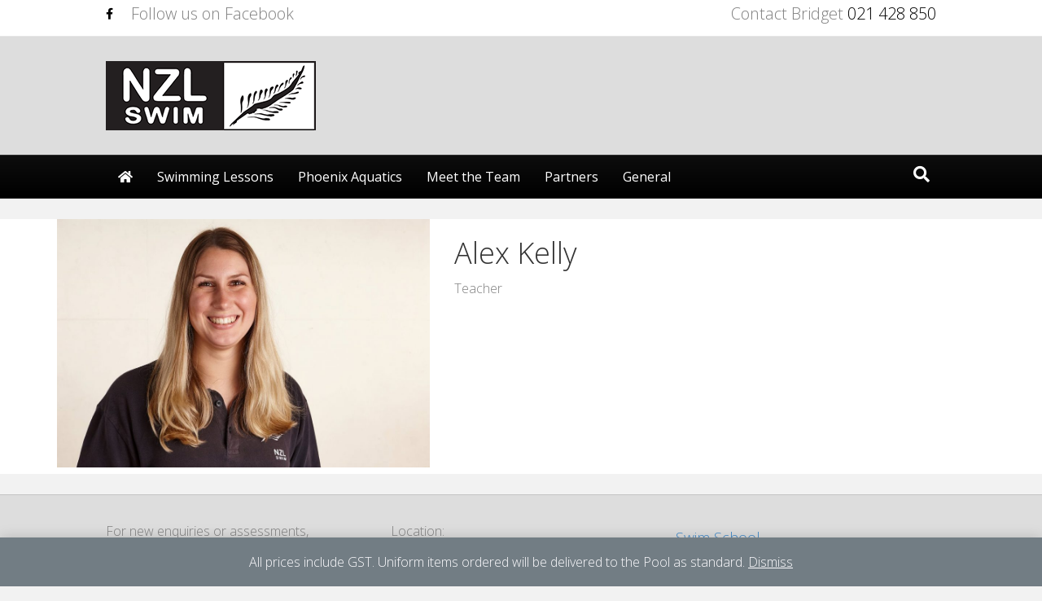

--- FILE ---
content_type: text/html; charset=UTF-8
request_url: https://www.nzlswim.com/team/alex-kelly/
body_size: 17899
content:
<!DOCTYPE html><html lang="en-NZ"><head><meta charset="UTF-8" /><meta name='viewport' content='width=device-width, initial-scale=1.0' /><meta http-equiv='X-UA-Compatible' content='IE=edge' /><link rel="profile" href="https://gmpg.org/xfn/11" /><meta name='robots' content='index, follow, max-image-preview:large, max-snippet:-1, max-video-preview:-1' /><style>img:is([sizes="auto" i], [sizes^="auto," i]) { contain-intrinsic-size: 3000px 1500px }</style><title>Alex Kelly - NZL Swim</title><link rel="canonical" href="https://www.nzlswim.com/team/alex-kelly/" /><meta property="og:locale" content="en_US" /><meta property="og:type" content="article" /><meta property="og:title" content="Alex Kelly - NZL Swim" /><meta property="og:description" content="Swimming has been a part of Alex’s life since she was 5 years old; she is a former club swimmer and competed at National Age Group level for several years.&hellip;" /><meta property="og:url" content="https://www.nzlswim.com/team/alex-kelly/" /><meta property="og:site_name" content="NZL Swim" /><meta property="og:image" content="https://www.nzlswim.com/wp-content/uploads/2019/11/Alex-Kelly.jpg" /><meta property="og:image:width" content="1182" /><meta property="og:image:height" content="788" /><meta property="og:image:type" content="image/jpeg" /><meta name="twitter:card" content="summary_large_image" /><meta name="twitter:label1" content="Est. reading time" /><meta name="twitter:data1" content="1 minute" /> <script type="application/ld+json" class="yoast-schema-graph">{"@context":"https://schema.org","@graph":[{"@type":"WebPage","@id":"https://www.nzlswim.com/team/alex-kelly/","url":"https://www.nzlswim.com/team/alex-kelly/","name":"Alex Kelly - NZL Swim","isPartOf":{"@id":"https://www.nzlswim.com/#website"},"primaryImageOfPage":{"@id":"https://www.nzlswim.com/team/alex-kelly/#primaryimage"},"image":{"@id":"https://www.nzlswim.com/team/alex-kelly/#primaryimage"},"thumbnailUrl":"https://www.nzlswim.com/wp-content/uploads/2019/11/Alex-Kelly.jpg","datePublished":"2019-11-13T23:26:06+00:00","breadcrumb":{"@id":"https://www.nzlswim.com/team/alex-kelly/#breadcrumb"},"inLanguage":"en-NZ","potentialAction":[{"@type":"ReadAction","target":["https://www.nzlswim.com/team/alex-kelly/"]}]},{"@type":"ImageObject","inLanguage":"en-NZ","@id":"https://www.nzlswim.com/team/alex-kelly/#primaryimage","url":"https://www.nzlswim.com/wp-content/uploads/2019/11/Alex-Kelly.jpg","contentUrl":"https://www.nzlswim.com/wp-content/uploads/2019/11/Alex-Kelly.jpg","width":1182,"height":788},{"@type":"BreadcrumbList","@id":"https://www.nzlswim.com/team/alex-kelly/#breadcrumb","itemListElement":[{"@type":"ListItem","position":1,"name":"Home","item":"https://www.nzlswim.com/"},{"@type":"ListItem","position":2,"name":"Alex Kelly"}]},{"@type":"WebSite","@id":"https://www.nzlswim.com/#website","url":"https://www.nzlswim.com/","name":"NZL Swim","description":"Swim School &amp; Competitive Squad Training based at Northcote College","potentialAction":[{"@type":"SearchAction","target":{"@type":"EntryPoint","urlTemplate":"https://www.nzlswim.com/?s={search_term_string}"},"query-input":{"@type":"PropertyValueSpecification","valueRequired":true,"valueName":"search_term_string"}}],"inLanguage":"en-NZ"}]}</script> <link rel='dns-prefetch' href='//maxcdn.bootstrapcdn.com' /><link rel='dns-prefetch' href='//fonts.googleapis.com' /><link href='https://fonts.gstatic.com' crossorigin rel='preconnect' /><link rel="alternate" type="application/rss+xml" title="NZL Swim &raquo; Feed" href="https://www.nzlswim.com/feed/" /><link rel="alternate" type="application/rss+xml" title="NZL Swim &raquo; Comments Feed" href="https://www.nzlswim.com/comments/feed/" /><link rel="alternate" type="text/calendar" title="NZL Swim &raquo; iCal Feed" href="https://www.nzlswim.com/events/?ical=1" /><style>.lazyload,
			.lazyloading {
				max-width: 100%;
			}</style> <script src="//www.googletagmanager.com/gtag/js?id=G-7MZ1XFFZ2Z"  data-cfasync="false" data-wpfc-render="false" async></script> <script data-cfasync="false" data-wpfc-render="false">var mi_version = '9.11.1';
				var mi_track_user = true;
				var mi_no_track_reason = '';
								var MonsterInsightsDefaultLocations = {"page_location":"https:\/\/www.nzlswim.com\/team\/alex-kelly\/"};
								if ( typeof MonsterInsightsPrivacyGuardFilter === 'function' ) {
					var MonsterInsightsLocations = (typeof MonsterInsightsExcludeQuery === 'object') ? MonsterInsightsPrivacyGuardFilter( MonsterInsightsExcludeQuery ) : MonsterInsightsPrivacyGuardFilter( MonsterInsightsDefaultLocations );
				} else {
					var MonsterInsightsLocations = (typeof MonsterInsightsExcludeQuery === 'object') ? MonsterInsightsExcludeQuery : MonsterInsightsDefaultLocations;
				}

								var disableStrs = [
										'ga-disable-G-7MZ1XFFZ2Z',
									];

				/* Function to detect opted out users */
				function __gtagTrackerIsOptedOut() {
					for (var index = 0; index < disableStrs.length; index++) {
						if (document.cookie.indexOf(disableStrs[index] + '=true') > -1) {
							return true;
						}
					}

					return false;
				}

				/* Disable tracking if the opt-out cookie exists. */
				if (__gtagTrackerIsOptedOut()) {
					for (var index = 0; index < disableStrs.length; index++) {
						window[disableStrs[index]] = true;
					}
				}

				/* Opt-out function */
				function __gtagTrackerOptout() {
					for (var index = 0; index < disableStrs.length; index++) {
						document.cookie = disableStrs[index] + '=true; expires=Thu, 31 Dec 2099 23:59:59 UTC; path=/';
						window[disableStrs[index]] = true;
					}
				}

				if ('undefined' === typeof gaOptout) {
					function gaOptout() {
						__gtagTrackerOptout();
					}
				}
								window.dataLayer = window.dataLayer || [];

				window.MonsterInsightsDualTracker = {
					helpers: {},
					trackers: {},
				};
				if (mi_track_user) {
					function __gtagDataLayer() {
						dataLayer.push(arguments);
					}

					function __gtagTracker(type, name, parameters) {
						if (!parameters) {
							parameters = {};
						}

						if (parameters.send_to) {
							__gtagDataLayer.apply(null, arguments);
							return;
						}

						if (type === 'event') {
														parameters.send_to = monsterinsights_frontend.v4_id;
							var hookName = name;
							if (typeof parameters['event_category'] !== 'undefined') {
								hookName = parameters['event_category'] + ':' + name;
							}

							if (typeof MonsterInsightsDualTracker.trackers[hookName] !== 'undefined') {
								MonsterInsightsDualTracker.trackers[hookName](parameters);
							} else {
								__gtagDataLayer('event', name, parameters);
							}
							
						} else {
							__gtagDataLayer.apply(null, arguments);
						}
					}

					__gtagTracker('js', new Date());
					__gtagTracker('set', {
						'developer_id.dZGIzZG': true,
											});
					if ( MonsterInsightsLocations.page_location ) {
						__gtagTracker('set', MonsterInsightsLocations);
					}
										__gtagTracker('config', 'G-7MZ1XFFZ2Z', {"forceSSL":"true","link_attribution":"true"} );
										window.gtag = __gtagTracker;										(function () {
						/* https://developers.google.com/analytics/devguides/collection/analyticsjs/ */
						/* ga and __gaTracker compatibility shim. */
						var noopfn = function () {
							return null;
						};
						var newtracker = function () {
							return new Tracker();
						};
						var Tracker = function () {
							return null;
						};
						var p = Tracker.prototype;
						p.get = noopfn;
						p.set = noopfn;
						p.send = function () {
							var args = Array.prototype.slice.call(arguments);
							args.unshift('send');
							__gaTracker.apply(null, args);
						};
						var __gaTracker = function () {
							var len = arguments.length;
							if (len === 0) {
								return;
							}
							var f = arguments[len - 1];
							if (typeof f !== 'object' || f === null || typeof f.hitCallback !== 'function') {
								if ('send' === arguments[0]) {
									var hitConverted, hitObject = false, action;
									if ('event' === arguments[1]) {
										if ('undefined' !== typeof arguments[3]) {
											hitObject = {
												'eventAction': arguments[3],
												'eventCategory': arguments[2],
												'eventLabel': arguments[4],
												'value': arguments[5] ? arguments[5] : 1,
											}
										}
									}
									if ('pageview' === arguments[1]) {
										if ('undefined' !== typeof arguments[2]) {
											hitObject = {
												'eventAction': 'page_view',
												'page_path': arguments[2],
											}
										}
									}
									if (typeof arguments[2] === 'object') {
										hitObject = arguments[2];
									}
									if (typeof arguments[5] === 'object') {
										Object.assign(hitObject, arguments[5]);
									}
									if ('undefined' !== typeof arguments[1].hitType) {
										hitObject = arguments[1];
										if ('pageview' === hitObject.hitType) {
											hitObject.eventAction = 'page_view';
										}
									}
									if (hitObject) {
										action = 'timing' === arguments[1].hitType ? 'timing_complete' : hitObject.eventAction;
										hitConverted = mapArgs(hitObject);
										__gtagTracker('event', action, hitConverted);
									}
								}
								return;
							}

							function mapArgs(args) {
								var arg, hit = {};
								var gaMap = {
									'eventCategory': 'event_category',
									'eventAction': 'event_action',
									'eventLabel': 'event_label',
									'eventValue': 'event_value',
									'nonInteraction': 'non_interaction',
									'timingCategory': 'event_category',
									'timingVar': 'name',
									'timingValue': 'value',
									'timingLabel': 'event_label',
									'page': 'page_path',
									'location': 'page_location',
									'title': 'page_title',
									'referrer' : 'page_referrer',
								};
								for (arg in args) {
																		if (!(!args.hasOwnProperty(arg) || !gaMap.hasOwnProperty(arg))) {
										hit[gaMap[arg]] = args[arg];
									} else {
										hit[arg] = args[arg];
									}
								}
								return hit;
							}

							try {
								f.hitCallback();
							} catch (ex) {
							}
						};
						__gaTracker.create = newtracker;
						__gaTracker.getByName = newtracker;
						__gaTracker.getAll = function () {
							return [];
						};
						__gaTracker.remove = noopfn;
						__gaTracker.loaded = true;
						window['__gaTracker'] = __gaTracker;
					})();
									} else {
										console.log("");
					(function () {
						function __gtagTracker() {
							return null;
						}

						window['__gtagTracker'] = __gtagTracker;
						window['gtag'] = __gtagTracker;
					})();
									}</script>  <script>window._wpemojiSettings = {"baseUrl":"https:\/\/s.w.org\/images\/core\/emoji\/16.0.1\/72x72\/","ext":".png","svgUrl":"https:\/\/s.w.org\/images\/core\/emoji\/16.0.1\/svg\/","svgExt":".svg","source":{"concatemoji":"https:\/\/www.nzlswim.com\/wp-includes\/js\/wp-emoji-release.min.js?ver=6.8.3"}};
/*! This file is auto-generated */
!function(s,n){var o,i,e;function c(e){try{var t={supportTests:e,timestamp:(new Date).valueOf()};sessionStorage.setItem(o,JSON.stringify(t))}catch(e){}}function p(e,t,n){e.clearRect(0,0,e.canvas.width,e.canvas.height),e.fillText(t,0,0);var t=new Uint32Array(e.getImageData(0,0,e.canvas.width,e.canvas.height).data),a=(e.clearRect(0,0,e.canvas.width,e.canvas.height),e.fillText(n,0,0),new Uint32Array(e.getImageData(0,0,e.canvas.width,e.canvas.height).data));return t.every(function(e,t){return e===a[t]})}function u(e,t){e.clearRect(0,0,e.canvas.width,e.canvas.height),e.fillText(t,0,0);for(var n=e.getImageData(16,16,1,1),a=0;a<n.data.length;a++)if(0!==n.data[a])return!1;return!0}function f(e,t,n,a){switch(t){case"flag":return n(e,"\ud83c\udff3\ufe0f\u200d\u26a7\ufe0f","\ud83c\udff3\ufe0f\u200b\u26a7\ufe0f")?!1:!n(e,"\ud83c\udde8\ud83c\uddf6","\ud83c\udde8\u200b\ud83c\uddf6")&&!n(e,"\ud83c\udff4\udb40\udc67\udb40\udc62\udb40\udc65\udb40\udc6e\udb40\udc67\udb40\udc7f","\ud83c\udff4\u200b\udb40\udc67\u200b\udb40\udc62\u200b\udb40\udc65\u200b\udb40\udc6e\u200b\udb40\udc67\u200b\udb40\udc7f");case"emoji":return!a(e,"\ud83e\udedf")}return!1}function g(e,t,n,a){var r="undefined"!=typeof WorkerGlobalScope&&self instanceof WorkerGlobalScope?new OffscreenCanvas(300,150):s.createElement("canvas"),o=r.getContext("2d",{willReadFrequently:!0}),i=(o.textBaseline="top",o.font="600 32px Arial",{});return e.forEach(function(e){i[e]=t(o,e,n,a)}),i}function t(e){var t=s.createElement("script");t.src=e,t.defer=!0,s.head.appendChild(t)}"undefined"!=typeof Promise&&(o="wpEmojiSettingsSupports",i=["flag","emoji"],n.supports={everything:!0,everythingExceptFlag:!0},e=new Promise(function(e){s.addEventListener("DOMContentLoaded",e,{once:!0})}),new Promise(function(t){var n=function(){try{var e=JSON.parse(sessionStorage.getItem(o));if("object"==typeof e&&"number"==typeof e.timestamp&&(new Date).valueOf()<e.timestamp+604800&&"object"==typeof e.supportTests)return e.supportTests}catch(e){}return null}();if(!n){if("undefined"!=typeof Worker&&"undefined"!=typeof OffscreenCanvas&&"undefined"!=typeof URL&&URL.createObjectURL&&"undefined"!=typeof Blob)try{var e="postMessage("+g.toString()+"("+[JSON.stringify(i),f.toString(),p.toString(),u.toString()].join(",")+"));",a=new Blob([e],{type:"text/javascript"}),r=new Worker(URL.createObjectURL(a),{name:"wpTestEmojiSupports"});return void(r.onmessage=function(e){c(n=e.data),r.terminate(),t(n)})}catch(e){}c(n=g(i,f,p,u))}t(n)}).then(function(e){for(var t in e)n.supports[t]=e[t],n.supports.everything=n.supports.everything&&n.supports[t],"flag"!==t&&(n.supports.everythingExceptFlag=n.supports.everythingExceptFlag&&n.supports[t]);n.supports.everythingExceptFlag=n.supports.everythingExceptFlag&&!n.supports.flag,n.DOMReady=!1,n.readyCallback=function(){n.DOMReady=!0}}).then(function(){return e}).then(function(){var e;n.supports.everything||(n.readyCallback(),(e=n.source||{}).concatemoji?t(e.concatemoji):e.wpemoji&&e.twemoji&&(t(e.twemoji),t(e.wpemoji)))}))}((window,document),window._wpemojiSettings);</script> <style id='wp-emoji-styles-inline-css'>img.wp-smiley, img.emoji {
		display: inline !important;
		border: none !important;
		box-shadow: none !important;
		height: 1em !important;
		width: 1em !important;
		margin: 0 0.07em !important;
		vertical-align: -0.1em !important;
		background: none !important;
		padding: 0 !important;
	}</style><link data-optimized="1" rel='stylesheet' id='wp-block-library-css' href='https://www.nzlswim.com/wp-content/litespeed/css/5e0c03018b44edbde5063cab14218092.css?ver=811c6' media='all' /><style id='wp-block-library-theme-inline-css'>.wp-block-audio :where(figcaption){color:#555;font-size:13px;text-align:center}.is-dark-theme .wp-block-audio :where(figcaption){color:#ffffffa6}.wp-block-audio{margin:0 0 1em}.wp-block-code{border:1px solid #ccc;border-radius:4px;font-family:Menlo,Consolas,monaco,monospace;padding:.8em 1em}.wp-block-embed :where(figcaption){color:#555;font-size:13px;text-align:center}.is-dark-theme .wp-block-embed :where(figcaption){color:#ffffffa6}.wp-block-embed{margin:0 0 1em}.blocks-gallery-caption{color:#555;font-size:13px;text-align:center}.is-dark-theme .blocks-gallery-caption{color:#ffffffa6}:root :where(.wp-block-image figcaption){color:#555;font-size:13px;text-align:center}.is-dark-theme :root :where(.wp-block-image figcaption){color:#ffffffa6}.wp-block-image{margin:0 0 1em}.wp-block-pullquote{border-bottom:4px solid;border-top:4px solid;color:currentColor;margin-bottom:1.75em}.wp-block-pullquote cite,.wp-block-pullquote footer,.wp-block-pullquote__citation{color:currentColor;font-size:.8125em;font-style:normal;text-transform:uppercase}.wp-block-quote{border-left:.25em solid;margin:0 0 1.75em;padding-left:1em}.wp-block-quote cite,.wp-block-quote footer{color:currentColor;font-size:.8125em;font-style:normal;position:relative}.wp-block-quote:where(.has-text-align-right){border-left:none;border-right:.25em solid;padding-left:0;padding-right:1em}.wp-block-quote:where(.has-text-align-center){border:none;padding-left:0}.wp-block-quote.is-large,.wp-block-quote.is-style-large,.wp-block-quote:where(.is-style-plain){border:none}.wp-block-search .wp-block-search__label{font-weight:700}.wp-block-search__button{border:1px solid #ccc;padding:.375em .625em}:where(.wp-block-group.has-background){padding:1.25em 2.375em}.wp-block-separator.has-css-opacity{opacity:.4}.wp-block-separator{border:none;border-bottom:2px solid;margin-left:auto;margin-right:auto}.wp-block-separator.has-alpha-channel-opacity{opacity:1}.wp-block-separator:not(.is-style-wide):not(.is-style-dots){width:100px}.wp-block-separator.has-background:not(.is-style-dots){border-bottom:none;height:1px}.wp-block-separator.has-background:not(.is-style-wide):not(.is-style-dots){height:2px}.wp-block-table{margin:0 0 1em}.wp-block-table td,.wp-block-table th{word-break:normal}.wp-block-table :where(figcaption){color:#555;font-size:13px;text-align:center}.is-dark-theme .wp-block-table :where(figcaption){color:#ffffffa6}.wp-block-video :where(figcaption){color:#555;font-size:13px;text-align:center}.is-dark-theme .wp-block-video :where(figcaption){color:#ffffffa6}.wp-block-video{margin:0 0 1em}:root :where(.wp-block-template-part.has-background){margin-bottom:0;margin-top:0;padding:1.25em 2.375em}</style><style id='classic-theme-styles-inline-css'>/*! This file is auto-generated */
.wp-block-button__link{color:#fff;background-color:#32373c;border-radius:9999px;box-shadow:none;text-decoration:none;padding:calc(.667em + 2px) calc(1.333em + 2px);font-size:1.125em}.wp-block-file__button{background:#32373c;color:#fff;text-decoration:none}</style><style id='global-styles-inline-css'>:root{--wp--preset--aspect-ratio--square: 1;--wp--preset--aspect-ratio--4-3: 4/3;--wp--preset--aspect-ratio--3-4: 3/4;--wp--preset--aspect-ratio--3-2: 3/2;--wp--preset--aspect-ratio--2-3: 2/3;--wp--preset--aspect-ratio--16-9: 16/9;--wp--preset--aspect-ratio--9-16: 9/16;--wp--preset--color--black: #000000;--wp--preset--color--cyan-bluish-gray: #abb8c3;--wp--preset--color--white: #ffffff;--wp--preset--color--pale-pink: #f78da7;--wp--preset--color--vivid-red: #cf2e2e;--wp--preset--color--luminous-vivid-orange: #ff6900;--wp--preset--color--luminous-vivid-amber: #fcb900;--wp--preset--color--light-green-cyan: #7bdcb5;--wp--preset--color--vivid-green-cyan: #00d084;--wp--preset--color--pale-cyan-blue: #8ed1fc;--wp--preset--color--vivid-cyan-blue: #0693e3;--wp--preset--color--vivid-purple: #9b51e0;--wp--preset--color--fl-heading-text: #333333;--wp--preset--color--fl-body-bg: #f2f2f2;--wp--preset--color--fl-body-text: #808080;--wp--preset--color--fl-accent: #428bca;--wp--preset--color--fl-accent-hover: #428bca;--wp--preset--color--fl-topbar-bg: #ffffff;--wp--preset--color--fl-topbar-text: #808080;--wp--preset--color--fl-topbar-link: #000000;--wp--preset--color--fl-topbar-hover: #606060;--wp--preset--color--fl-header-bg: #dddddd;--wp--preset--color--fl-header-text: #505050;--wp--preset--color--fl-header-link: #505050;--wp--preset--color--fl-header-hover: #428bca;--wp--preset--color--fl-nav-bg: #000000;--wp--preset--color--fl-nav-link: #ffffff;--wp--preset--color--fl-nav-hover: #428bca;--wp--preset--color--fl-content-bg: #ffffff;--wp--preset--color--fl-footer-widgets-bg: #dddddd;--wp--preset--color--fl-footer-widgets-text: #808080;--wp--preset--color--fl-footer-widgets-link: #428bca;--wp--preset--color--fl-footer-widgets-hover: #428bca;--wp--preset--color--fl-footer-bg: #000000;--wp--preset--color--fl-footer-text: #ffffff;--wp--preset--color--fl-footer-link: #428bca;--wp--preset--color--fl-footer-hover: #ffffff;--wp--preset--gradient--vivid-cyan-blue-to-vivid-purple: linear-gradient(135deg,rgba(6,147,227,1) 0%,rgb(155,81,224) 100%);--wp--preset--gradient--light-green-cyan-to-vivid-green-cyan: linear-gradient(135deg,rgb(122,220,180) 0%,rgb(0,208,130) 100%);--wp--preset--gradient--luminous-vivid-amber-to-luminous-vivid-orange: linear-gradient(135deg,rgba(252,185,0,1) 0%,rgba(255,105,0,1) 100%);--wp--preset--gradient--luminous-vivid-orange-to-vivid-red: linear-gradient(135deg,rgba(255,105,0,1) 0%,rgb(207,46,46) 100%);--wp--preset--gradient--very-light-gray-to-cyan-bluish-gray: linear-gradient(135deg,rgb(238,238,238) 0%,rgb(169,184,195) 100%);--wp--preset--gradient--cool-to-warm-spectrum: linear-gradient(135deg,rgb(74,234,220) 0%,rgb(151,120,209) 20%,rgb(207,42,186) 40%,rgb(238,44,130) 60%,rgb(251,105,98) 80%,rgb(254,248,76) 100%);--wp--preset--gradient--blush-light-purple: linear-gradient(135deg,rgb(255,206,236) 0%,rgb(152,150,240) 100%);--wp--preset--gradient--blush-bordeaux: linear-gradient(135deg,rgb(254,205,165) 0%,rgb(254,45,45) 50%,rgb(107,0,62) 100%);--wp--preset--gradient--luminous-dusk: linear-gradient(135deg,rgb(255,203,112) 0%,rgb(199,81,192) 50%,rgb(65,88,208) 100%);--wp--preset--gradient--pale-ocean: linear-gradient(135deg,rgb(255,245,203) 0%,rgb(182,227,212) 50%,rgb(51,167,181) 100%);--wp--preset--gradient--electric-grass: linear-gradient(135deg,rgb(202,248,128) 0%,rgb(113,206,126) 100%);--wp--preset--gradient--midnight: linear-gradient(135deg,rgb(2,3,129) 0%,rgb(40,116,252) 100%);--wp--preset--font-size--small: 13px;--wp--preset--font-size--medium: 20px;--wp--preset--font-size--large: 36px;--wp--preset--font-size--x-large: 42px;--wp--preset--spacing--20: 0.44rem;--wp--preset--spacing--30: 0.67rem;--wp--preset--spacing--40: 1rem;--wp--preset--spacing--50: 1.5rem;--wp--preset--spacing--60: 2.25rem;--wp--preset--spacing--70: 3.38rem;--wp--preset--spacing--80: 5.06rem;--wp--preset--shadow--natural: 6px 6px 9px rgba(0, 0, 0, 0.2);--wp--preset--shadow--deep: 12px 12px 50px rgba(0, 0, 0, 0.4);--wp--preset--shadow--sharp: 6px 6px 0px rgba(0, 0, 0, 0.2);--wp--preset--shadow--outlined: 6px 6px 0px -3px rgba(255, 255, 255, 1), 6px 6px rgba(0, 0, 0, 1);--wp--preset--shadow--crisp: 6px 6px 0px rgba(0, 0, 0, 1);}:where(.is-layout-flex){gap: 0.5em;}:where(.is-layout-grid){gap: 0.5em;}body .is-layout-flex{display: flex;}.is-layout-flex{flex-wrap: wrap;align-items: center;}.is-layout-flex > :is(*, div){margin: 0;}body .is-layout-grid{display: grid;}.is-layout-grid > :is(*, div){margin: 0;}:where(.wp-block-columns.is-layout-flex){gap: 2em;}:where(.wp-block-columns.is-layout-grid){gap: 2em;}:where(.wp-block-post-template.is-layout-flex){gap: 1.25em;}:where(.wp-block-post-template.is-layout-grid){gap: 1.25em;}.has-black-color{color: var(--wp--preset--color--black) !important;}.has-cyan-bluish-gray-color{color: var(--wp--preset--color--cyan-bluish-gray) !important;}.has-white-color{color: var(--wp--preset--color--white) !important;}.has-pale-pink-color{color: var(--wp--preset--color--pale-pink) !important;}.has-vivid-red-color{color: var(--wp--preset--color--vivid-red) !important;}.has-luminous-vivid-orange-color{color: var(--wp--preset--color--luminous-vivid-orange) !important;}.has-luminous-vivid-amber-color{color: var(--wp--preset--color--luminous-vivid-amber) !important;}.has-light-green-cyan-color{color: var(--wp--preset--color--light-green-cyan) !important;}.has-vivid-green-cyan-color{color: var(--wp--preset--color--vivid-green-cyan) !important;}.has-pale-cyan-blue-color{color: var(--wp--preset--color--pale-cyan-blue) !important;}.has-vivid-cyan-blue-color{color: var(--wp--preset--color--vivid-cyan-blue) !important;}.has-vivid-purple-color{color: var(--wp--preset--color--vivid-purple) !important;}.has-black-background-color{background-color: var(--wp--preset--color--black) !important;}.has-cyan-bluish-gray-background-color{background-color: var(--wp--preset--color--cyan-bluish-gray) !important;}.has-white-background-color{background-color: var(--wp--preset--color--white) !important;}.has-pale-pink-background-color{background-color: var(--wp--preset--color--pale-pink) !important;}.has-vivid-red-background-color{background-color: var(--wp--preset--color--vivid-red) !important;}.has-luminous-vivid-orange-background-color{background-color: var(--wp--preset--color--luminous-vivid-orange) !important;}.has-luminous-vivid-amber-background-color{background-color: var(--wp--preset--color--luminous-vivid-amber) !important;}.has-light-green-cyan-background-color{background-color: var(--wp--preset--color--light-green-cyan) !important;}.has-vivid-green-cyan-background-color{background-color: var(--wp--preset--color--vivid-green-cyan) !important;}.has-pale-cyan-blue-background-color{background-color: var(--wp--preset--color--pale-cyan-blue) !important;}.has-vivid-cyan-blue-background-color{background-color: var(--wp--preset--color--vivid-cyan-blue) !important;}.has-vivid-purple-background-color{background-color: var(--wp--preset--color--vivid-purple) !important;}.has-black-border-color{border-color: var(--wp--preset--color--black) !important;}.has-cyan-bluish-gray-border-color{border-color: var(--wp--preset--color--cyan-bluish-gray) !important;}.has-white-border-color{border-color: var(--wp--preset--color--white) !important;}.has-pale-pink-border-color{border-color: var(--wp--preset--color--pale-pink) !important;}.has-vivid-red-border-color{border-color: var(--wp--preset--color--vivid-red) !important;}.has-luminous-vivid-orange-border-color{border-color: var(--wp--preset--color--luminous-vivid-orange) !important;}.has-luminous-vivid-amber-border-color{border-color: var(--wp--preset--color--luminous-vivid-amber) !important;}.has-light-green-cyan-border-color{border-color: var(--wp--preset--color--light-green-cyan) !important;}.has-vivid-green-cyan-border-color{border-color: var(--wp--preset--color--vivid-green-cyan) !important;}.has-pale-cyan-blue-border-color{border-color: var(--wp--preset--color--pale-cyan-blue) !important;}.has-vivid-cyan-blue-border-color{border-color: var(--wp--preset--color--vivid-cyan-blue) !important;}.has-vivid-purple-border-color{border-color: var(--wp--preset--color--vivid-purple) !important;}.has-vivid-cyan-blue-to-vivid-purple-gradient-background{background: var(--wp--preset--gradient--vivid-cyan-blue-to-vivid-purple) !important;}.has-light-green-cyan-to-vivid-green-cyan-gradient-background{background: var(--wp--preset--gradient--light-green-cyan-to-vivid-green-cyan) !important;}.has-luminous-vivid-amber-to-luminous-vivid-orange-gradient-background{background: var(--wp--preset--gradient--luminous-vivid-amber-to-luminous-vivid-orange) !important;}.has-luminous-vivid-orange-to-vivid-red-gradient-background{background: var(--wp--preset--gradient--luminous-vivid-orange-to-vivid-red) !important;}.has-very-light-gray-to-cyan-bluish-gray-gradient-background{background: var(--wp--preset--gradient--very-light-gray-to-cyan-bluish-gray) !important;}.has-cool-to-warm-spectrum-gradient-background{background: var(--wp--preset--gradient--cool-to-warm-spectrum) !important;}.has-blush-light-purple-gradient-background{background: var(--wp--preset--gradient--blush-light-purple) !important;}.has-blush-bordeaux-gradient-background{background: var(--wp--preset--gradient--blush-bordeaux) !important;}.has-luminous-dusk-gradient-background{background: var(--wp--preset--gradient--luminous-dusk) !important;}.has-pale-ocean-gradient-background{background: var(--wp--preset--gradient--pale-ocean) !important;}.has-electric-grass-gradient-background{background: var(--wp--preset--gradient--electric-grass) !important;}.has-midnight-gradient-background{background: var(--wp--preset--gradient--midnight) !important;}.has-small-font-size{font-size: var(--wp--preset--font-size--small) !important;}.has-medium-font-size{font-size: var(--wp--preset--font-size--medium) !important;}.has-large-font-size{font-size: var(--wp--preset--font-size--large) !important;}.has-x-large-font-size{font-size: var(--wp--preset--font-size--x-large) !important;}
:where(.wp-block-post-template.is-layout-flex){gap: 1.25em;}:where(.wp-block-post-template.is-layout-grid){gap: 1.25em;}
:where(.wp-block-columns.is-layout-flex){gap: 2em;}:where(.wp-block-columns.is-layout-grid){gap: 2em;}
:root :where(.wp-block-pullquote){font-size: 1.5em;line-height: 1.6;}</style><link data-optimized="1" rel='stylesheet' id='cpsh-shortcodes-css' href='https://www.nzlswim.com/wp-content/litespeed/css/625f53c2776fbaabcf3997935159a377.css?ver=82517' media='all' /><link data-optimized="1" rel='stylesheet' id='rs-plugin-settings-css' href='https://www.nzlswim.com/wp-content/litespeed/css/bf22b16e7a79eb502d5030454e38c561.css?ver=e3daf' media='all' /><style id='rs-plugin-settings-inline-css'>#rs-demo-id {}</style><link data-optimized="1" rel='stylesheet' id='woocommerce-layout-css' href='https://www.nzlswim.com/wp-content/litespeed/css/d7d1619ebeba04dcc1b15dbdbe2f2fcb.css?ver=0e8d5' media='all' /><link data-optimized="1" rel='stylesheet' id='woocommerce-smallscreen-css' href='https://www.nzlswim.com/wp-content/litespeed/css/54c450f98b9f55138956b41ca93338cf.css?ver=fc78b' media='only screen and (max-width: 767px)' /><link data-optimized="1" rel='stylesheet' id='woocommerce-general-css' href='https://www.nzlswim.com/wp-content/litespeed/css/4824f86f7130b9d75bcf09526426a1e2.css?ver=58b60' media='all' /><style id='woocommerce-inline-inline-css'>.woocommerce form .form-row .required { visibility: visible; }</style><link data-optimized="1" rel='stylesheet' id='cff-css' href='https://www.nzlswim.com/wp-content/litespeed/css/f3096fa8bfc939f96b79cfda51be4ae9.css?ver=5451c' media='all' /><link rel='stylesheet' id='sb-font-awesome-css' href='https://maxcdn.bootstrapcdn.com/font-awesome/4.7.0/css/font-awesome.min.css?ver=6.8.3' media='all' /><link data-optimized="1" rel='stylesheet' id='gateway-css' href='https://www.nzlswim.com/wp-content/litespeed/css/e309cfea8cafb2a22d51a3129d12510a.css?ver=36316' media='all' /><link data-optimized="1" rel='stylesheet' id='wpd-bb-popups-front-end-css' href='https://www.nzlswim.com/wp-content/litespeed/css/149d90cef6efaf2dc930ce381f62bfe4.css?ver=31ccf' media='all' /><link data-optimized="1" rel='stylesheet' id='brands-styles-css' href='https://www.nzlswim.com/wp-content/litespeed/css/1a84ef72e16ba678c70a8de6b0d80d8e.css?ver=8eaf7' media='all' /><link data-optimized="1" rel='stylesheet' id='rt-team-css-css' href='https://www.nzlswim.com/wp-content/litespeed/css/6b47885e9dacfa862ff92753c6a1d6f6.css?ver=3ac82' media='all' /><link data-optimized="1" rel='stylesheet' id='tlp-fontawsome-css' href='https://www.nzlswim.com/wp-content/litespeed/css/ae1d47626e72b5a519d458e28ecb3c56.css?ver=8d1b3' media='all' /><link data-optimized="1" rel='stylesheet' id='tlp-swiper-css' href='https://www.nzlswim.com/wp-content/litespeed/css/08e2269e2b9ee806cb7d5e0bf2716720.css?ver=5c518' media='all' /><link data-optimized="1" rel='stylesheet' id='tablepress-default-css' href='https://www.nzlswim.com/wp-content/litespeed/css/50aace74e5aa3555f7fa9a6ee0c4d738.css?ver=6ab8e' media='all' /><link data-optimized="1" rel='stylesheet' id='jquery-magnificpopup-css' href='https://www.nzlswim.com/wp-content/litespeed/css/a4d2133e38cfce512ac1b7a841684f61.css?ver=9efb0' media='all' /><link data-optimized="1" rel='stylesheet' id='base-css' href='https://www.nzlswim.com/wp-content/litespeed/css/873603503fc3c61109a64067837e9ea0.css?ver=2cb6a' media='all' /><link data-optimized="1" rel='stylesheet' id='fl-automator-skin-css' href='https://www.nzlswim.com/wp-content/litespeed/css/01ae090caab9162f1f56f2297945c186.css?ver=f075d' media='all' /><link data-optimized="1" rel='stylesheet' id='fl-child-theme-css' href='https://www.nzlswim.com/wp-content/litespeed/css/301ff2ce9a137611acd5fb7ab4e03264.css?ver=dc010' media='all' /><link rel='stylesheet' id='fl-builder-google-fonts-8c1bf97749971c25839a0dc2b20fc7d3-css' href='//fonts.googleapis.com/css?family=Open+Sans%3A300%2C400%2C700%2C300%2C400&#038;ver=6.8.3' media='all' /> <script src="https://www.nzlswim.com/wp-content/plugins/google-analytics-for-wordpress/assets/js/frontend-gtag.min.js?ver=9.11.1" id="monsterinsights-frontend-script-js" async data-wp-strategy="async"></script> <script data-cfasync="false" data-wpfc-render="false" id='monsterinsights-frontend-script-js-extra'>var monsterinsights_frontend = {"js_events_tracking":"true","download_extensions":"doc,pdf,ppt,zip,xls,docx,pptx,xlsx","inbound_paths":"[{\"path\":\"\\\/go\\\/\",\"label\":\"affiliate\"},{\"path\":\"\\\/recommend\\\/\",\"label\":\"affiliate\"}]","home_url":"https:\/\/www.nzlswim.com","hash_tracking":"false","v4_id":"G-7MZ1XFFZ2Z"};</script> <script src="https://www.nzlswim.com/wp-includes/js/jquery/jquery.min.js?ver=3.7.1" id="jquery-core-js"></script> <script data-optimized="1" src="https://www.nzlswim.com/wp-content/litespeed/js/6824b7239cd10159bb5c62baccda56f7.js?ver=285c2" id="jquery-migrate-js"></script> <script id="3d-flip-book-client-locale-loader-js-extra">var FB3D_CLIENT_LOCALE = {"ajaxurl":"https:\/\/www.nzlswim.com\/wp-admin\/admin-ajax.php","dictionary":{"Table of contents":"Table of contents","Close":"Close","Bookmarks":"Bookmarks","Thumbnails":"Thumbnails","Search":"Search","Share":"Share","Facebook":"Facebook","Twitter":"Twitter","Email":"Email","Play":"Play","Previous page":"Previous page","Next page":"Next page","Zoom in":"Zoom in","Zoom out":"Zoom out","Fit view":"Fit view","Auto play":"Auto play","Full screen":"Full screen","More":"More","Smart pan":"Smart pan","Single page":"Single page","Sounds":"Sounds","Stats":"Stats","Print":"Print","Download":"Download","Goto first page":"Goto first page","Goto last page":"Goto last page"},"images":"https:\/\/www.nzlswim.com\/wp-content\/plugins\/interactive-3d-flipbook-powered-physics-engine\/assets\/images\/","jsData":{"urls":[],"posts":{"ids_mis":[],"ids":[]},"pages":[],"firstPages":[],"bookCtrlProps":[],"bookTemplates":[]},"key":"3d-flip-book","pdfJS":{"pdfJsLib":"https:\/\/www.nzlswim.com\/wp-content\/plugins\/interactive-3d-flipbook-powered-physics-engine\/assets\/js\/pdf.min.js?ver=4.3.136","pdfJsWorker":"https:\/\/www.nzlswim.com\/wp-content\/plugins\/interactive-3d-flipbook-powered-physics-engine\/assets\/js\/pdf.worker.js?ver=4.3.136","stablePdfJsLib":"https:\/\/www.nzlswim.com\/wp-content\/plugins\/interactive-3d-flipbook-powered-physics-engine\/assets\/js\/stable\/pdf.min.js?ver=2.5.207","stablePdfJsWorker":"https:\/\/www.nzlswim.com\/wp-content\/plugins\/interactive-3d-flipbook-powered-physics-engine\/assets\/js\/stable\/pdf.worker.js?ver=2.5.207","pdfJsCMapUrl":"https:\/\/www.nzlswim.com\/wp-content\/plugins\/interactive-3d-flipbook-powered-physics-engine\/assets\/cmaps\/"},"cacheurl":"https:\/\/www.nzlswim.com\/wp-content\/uploads\/3d-flip-book\/cache\/","pluginsurl":"https:\/\/www.nzlswim.com\/wp-content\/plugins\/","pluginurl":"https:\/\/www.nzlswim.com\/wp-content\/plugins\/interactive-3d-flipbook-powered-physics-engine\/","thumbnailSize":{"width":"150","height":"150"},"version":"1.16.16"};</script> <script data-optimized="1" src="https://www.nzlswim.com/wp-content/litespeed/js/31dec6cab807b9f58bdae094b51cb255.js?ver=e77bc" id="3d-flip-book-client-locale-loader-js" async data-wp-strategy="async"></script> <script data-optimized="1" src="https://www.nzlswim.com/wp-content/litespeed/js/5ef6beafdd7fb5ed0f59ae7792c7ab1c.js?ver=08479" id="tp-tools-js"></script> <script data-optimized="1" src="https://www.nzlswim.com/wp-content/litespeed/js/201728185d158ff32d3b7c45c88533ac.js?ver=a052b" id="revmin-js"></script> <script data-optimized="1" src="https://www.nzlswim.com/wp-content/litespeed/js/cfd3f4e574090fb51040cdaed30894e8.js?ver=876a6" id="jquery-blockui-js" defer data-wp-strategy="defer"></script> <script id="wc-add-to-cart-js-extra">var wc_add_to_cart_params = {"ajax_url":"\/wp-admin\/admin-ajax.php","wc_ajax_url":"\/?wc-ajax=%%endpoint%%","i18n_view_cart":"View cart","cart_url":"https:\/\/www.nzlswim.com\/cart\/","is_cart":"","cart_redirect_after_add":"no"};</script> <script data-optimized="1" src="https://www.nzlswim.com/wp-content/litespeed/js/e45bbf978090a33a19f038ae96265d4f.js?ver=33fa3" id="wc-add-to-cart-js" defer data-wp-strategy="defer"></script> <script data-optimized="1" src="https://www.nzlswim.com/wp-content/litespeed/js/342d2e57f49c491640ce8ab10962d68f.js?ver=dca68" id="js-cookie-js" defer data-wp-strategy="defer"></script> <script id="woocommerce-js-extra">var woocommerce_params = {"ajax_url":"\/wp-admin\/admin-ajax.php","wc_ajax_url":"\/?wc-ajax=%%endpoint%%","i18n_password_show":"Show password","i18n_password_hide":"Hide password"};</script> <script data-optimized="1" src="https://www.nzlswim.com/wp-content/litespeed/js/c6ec0e9b2ba9edb0313326515a1b4d3e.js?ver=cd242" id="woocommerce-js" defer data-wp-strategy="defer"></script> <script data-optimized="1" src="https://www.nzlswim.com/wp-content/litespeed/js/50cf4a2adf697b6b1ab9688d2ddcc000.js?ver=24bb6" id="fl-builder-layout-310-js"></script> <link rel="https://api.w.org/" href="https://www.nzlswim.com/wp-json/" /><link rel="alternate" title="JSON" type="application/json" href="https://www.nzlswim.com/wp-json/wp/v2/team/310" /><link rel="EditURI" type="application/rsd+xml" title="RSD" href="https://www.nzlswim.com/xmlrpc.php?rsd" /><meta name="generator" content="WordPress 6.8.3" /><meta name="generator" content="WooCommerce 10.1.3" /><link rel='shortlink' href='https://www.nzlswim.com/?p=310' /><link rel="alternate" title="oEmbed (JSON)" type="application/json+oembed" href="https://www.nzlswim.com/wp-json/oembed/1.0/embed?url=https%3A%2F%2Fwww.nzlswim.com%2Fteam%2Falex-kelly%2F" /><link rel="alternate" title="oEmbed (XML)" type="text/xml+oembed" href="https://www.nzlswim.com/wp-json/oembed/1.0/embed?url=https%3A%2F%2Fwww.nzlswim.com%2Fteam%2Falex-kelly%2F&#038;format=xml" /><meta name="tec-api-version" content="v1"><meta name="tec-api-origin" content="https://www.nzlswim.com"><link rel="alternate" href="https://www.nzlswim.com/wp-json/tribe/events/v1/" /> <script>document.documentElement.className = document.documentElement.className.replace('no-js', 'js');</script> <style>.no-js img.lazyload {
				display: none;
			}

			figure.wp-block-image img.lazyloading {
				min-width: 150px;
			}

			.lazyload,
			.lazyloading {
				--smush-placeholder-width: 100px;
				--smush-placeholder-aspect-ratio: 1/1;
				width: var(--smush-image-width, var(--smush-placeholder-width)) !important;
				aspect-ratio: var(--smush-image-aspect-ratio, var(--smush-placeholder-aspect-ratio)) !important;
			}

						.lazyload, .lazyloading {
				opacity: 0;
			}

			.lazyloaded {
				opacity: 1;
				transition: opacity 400ms;
				transition-delay: 0ms;
			}</style><noscript><style>.woocommerce-product-gallery{ opacity: 1 !important; }</style></noscript><style>.recentcomments a{display:inline !important;padding:0 !important;margin:0 !important;}</style><meta name="generator" content="Powered by Slider Revolution 5.4.7 - responsive, Mobile-Friendly Slider Plugin for WordPress with comfortable drag and drop interface." /><link rel="icon" href="https://www.nzlswim.com/wp-content/uploads/2019/04/NZL_swim_site_icon-100x100.png" sizes="32x32" /><link rel="icon" href="https://www.nzlswim.com/wp-content/uploads/2019/04/NZL_swim_site_icon-300x300.png" sizes="192x192" /><link rel="apple-touch-icon" href="https://www.nzlswim.com/wp-content/uploads/2019/04/NZL_swim_site_icon-300x300.png" /><meta name="msapplication-TileImage" content="https://www.nzlswim.com/wp-content/uploads/2019/04/NZL_swim_site_icon-300x300.png" /> <script type="text/javascript">function setREVStartSize(e){
				document.addEventListener("DOMContentLoaded", function() {
					try{ e.c=jQuery(e.c);var i=jQuery(window).width(),t=9999,r=0,n=0,l=0,f=0,s=0,h=0;
						if(e.responsiveLevels&&(jQuery.each(e.responsiveLevels,function(e,f){f>i&&(t=r=f,l=e),i>f&&f>r&&(r=f,n=e)}),t>r&&(l=n)),f=e.gridheight[l]||e.gridheight[0]||e.gridheight,s=e.gridwidth[l]||e.gridwidth[0]||e.gridwidth,h=i/s,h=h>1?1:h,f=Math.round(h*f),"fullscreen"==e.sliderLayout){var u=(e.c.width(),jQuery(window).height());if(void 0!=e.fullScreenOffsetContainer){var c=e.fullScreenOffsetContainer.split(",");if (c) jQuery.each(c,function(e,i){u=jQuery(i).length>0?u-jQuery(i).outerHeight(!0):u}),e.fullScreenOffset.split("%").length>1&&void 0!=e.fullScreenOffset&&e.fullScreenOffset.length>0?u-=jQuery(window).height()*parseInt(e.fullScreenOffset,0)/100:void 0!=e.fullScreenOffset&&e.fullScreenOffset.length>0&&(u-=parseInt(e.fullScreenOffset,0))}f=u}else void 0!=e.minHeight&&f<e.minHeight&&(f=e.minHeight);e.c.closest(".rev_slider_wrapper").css({height:f})					
					}catch(d){console.log("Failure at Presize of Slider:"+d)}
				});
			};</script> <style id="wp-custom-css">.fl-page-nav-bottom .fl-page-header-content .fl-page-header-text {
  font-size: 34px;
	line-height: 120%;
}

html body .fl-page-bar {
font-size:20px;
}

.tablepress-id-2 .column-2 {
	width: 50%;
}
.tablepress-id-2 .column-3 {
	width: 20%;
}

.tablepress-id-3 .column-2 {
	width: 50%;
}
.tablepress-id-3 .column-3 {
	width: 20%;
}

.tablepress-id-5 .column-2 {
	width: 20%;
}

.tablepress-id-6 .column-2 {
	width: 20%;
}

.tablepress-id-8 thead th,
.tablepress-id-8 tbody td {
  border-top: none;
  border-bottom: none;
  border-left: 1px solid #cccccc;
  border-right: 1px solid #cccccc;
}
.tablepress-id-8 .row-1 th {
  text-align: center;
}
.tablepress-id-9 thead th,
.tablepress-id-9 tbody td {
  border-top: none;
  border-bottom: none;
  border-left: 1px solid #cccccc;
  border-right: 1px solid #cccccc;
}
.tablepress-id-9 .row-1 th {
  text-align: center;
}
.tablepress-id-10 thead th,
.tablepress-id-10 tbody td {
  border-top: none;
  border-bottom: none;
  border-left: 1px solid #cccccc;
  border-right: 1px solid #cccccc;
}
.tablepress-id-10 .row-1 th {
  text-align: center;
}
.tablepress-id-11 thead th,
.tablepress-id-11 tbody td {
  border-top: none;
  border-bottom: none;
  border-left: 1px solid #cccccc;
  border-right: 1px solid #cccccc;
}
.tablepress-id-11 .row-1 th {
  text-align: center;
}
.tablepress-id-12 thead th,
.tablepress-id-12 tbody td {
  border-top: none;
  border-bottom: none;
  border-left: 1px solid #cccccc;
  border-right: 1px solid #cccccc;
}
.tablepress-id-12 .row-1 th {
  text-align: center;
}
.tablepress-id-13 thead th,
.tablepress-id-13 tbody td {
  border-top: none;
  border-bottom: none;
  border-left: 1px solid #cccccc;
  border-right: 1px solid #cccccc;
}
.tablepress-id-13 .row-1 th {
  text-align: center;
}
.tablepress-id-14 thead th,
.tablepress-id-14 tbody td {
  border-top: none;
  border-bottom: none;
  border-left: 1px solid #cccccc;
  border-right: 1px solid #cccccc;
}
.tablepress-id-14 .row-1 th {
  text-align: center;
}
.tablepress-id-15 thead th,
.tablepress-id-15 tbody td {
  border-top: none;
  border-bottom: none;
  border-left: 1px solid #cccccc;
  border-right: 1px solid #cccccc;
}
.tablepress-id-15 .row-1 th {
  text-align: center;
}
.tablepress-id-16 thead th,
.tablepress-id-16 tbody td {
  border-top: none;
  border-bottom: none;
  border-left: 1px solid #cccccc;
  border-right: 1px solid #cccccc;
}
.tablepress-id-16 .row-1 th {
  text-align: center;
}
.tablepress-id-17 thead th,
.tablepress-id-17 tbody td {
  border-top: none;
  border-bottom: none;
  border-left: 1px solid #cccccc;
  border-right: 1px solid #cccccc;
}
.tablepress-id-17 .row-1 th {
  text-align: center;
}
.tablepress-id-18 thead th,
.tablepress-id-18 tbody td {
  border-top: none;
  border-bottom: none;
  border-left: 1px solid #cccccc;
  border-right: 1px solid #cccccc;
}
.tablepress-id-18 .row-1 th {
  text-align: center;
}
.tablepress-id-19 thead th,
.tablepress-id-19 tbody td {
  border-top: none;
  border-bottom: none;
  border-left: 1px solid #cccccc;
  border-right: 1px solid #cccccc;
}
.tablepress-id-19 .row-1 th {
  text-align: center;
}
.tablepress-id-20 thead th,
.tablepress-id-20 tbody td {
  border-top: none;
  border-bottom: none;
  border-left: 1px solid #cccccc;
  border-right: 1px solid #cccccc;
}
.tablepress-id-20 .row-1 th {
  text-align: center;
}
.tablepress-id-21 thead th,
.tablepress-id-21 tbody td {
  border-top: none;
  border-bottom: none;
  border-left: 1px solid #cccccc;
  border-right: 1px solid #cccccc;
}
.tablepress-id-21 .row-1 th {
  text-align: center;
}
.tablepress-id-22 thead th,
.tablepress-id-22 tbody td {
  border-top: none;
  border-bottom: none;
  border-left: 1px solid #cccccc;
  border-right: 1px solid #cccccc;
}
.tablepress-id-22 .row-1 th {
  text-align: center;
}
.tablepress-id-23 thead th,
.tablepress-id-23 tbody td {
  border-top: none;
  border-bottom: none;
  border-left: 1px solid #cccccc;
  border-right: 1px solid #cccccc;
}
.tablepress-id-23 .row-1 th {
  text-align: center;
}
.tablepress-id-24 thead th,
.tablepress-id-24 tbody td {
  border-top: none;
  border-bottom: none;
  border-left: 1px solid #cccccc;
  border-right: 1px solid #cccccc;
}
.tablepress-id-24 .row-1 th {
  text-align: center;
}
.tablepress-id-25 thead th,
.tablepress-id-25 tbody td {
  border-top: none;
  border-bottom: none;
  border-left: 1px solid #cccccc;
  border-right: 1px solid #cccccc;
}
.tablepress-id-25 .row-1 th {
  text-align: center;
}

a:link {
  text-decoration: none;
}

a:visited {
  text-decoration: none;
}

a:hover {
  text-decoration: none;
}

a:active {
  text-decoration: none;
}

html body .fl-page-bar {
font-size:20px;
}

.wc-block-product-categories-list {
    margin-left: 20px;
    margin-top: 5px;
}

p.woocommerce-store-notice.demo_store {
    bottom: 0;
    top: auto;
	position: fixed
}

p.demo_store {
			background-color: #727d84;
}</style></head><body class="wp-singular team-template-default single single-team postid-310 wp-theme-bb-theme wp-child-theme-bb-theme-child theme-bb-theme fl-builder-2-9-3-1 fl-theme-1-7-18-1 fl-no-js woocommerce-demo-store woocommerce-no-js tribe-no-js fl-framework-base fl-preset-bold fl-full-width fl-scroll-to-top fl-search-active" itemscope="itemscope" itemtype="https://schema.org/WebPage"><p role="complementary" aria-label="Store notice" class="woocommerce-store-notice demo_store" data-notice-id="b570a66b34d424e1761cf19ba573361f" style="display:none;">All prices include GST. Uniform items ordered will be delivered to the Pool as standard. <a role="button" href="#" class="woocommerce-store-notice__dismiss-link">Dismiss</a></p><a aria-label="Skip to content" class="fl-screen-reader-text" href="#fl-main-content">Skip to content</a><div class="fl-page"><header class="fl-page-header fl-page-header-fixed fl-page-nav-right fl-page-nav-toggle-button fl-page-nav-toggle-visible-mobile"  role="banner"><div class="fl-page-header-wrap"><div class="fl-page-header-container container"><div class="fl-page-header-row row"><div class="col-sm-12 col-md-3 fl-page-logo-wrap"><div class="fl-page-header-logo">
<a href="https://www.nzlswim.com/"><img class="fl-logo-img" loading="false" data-no-lazy="1"   itemscope itemtype="https://schema.org/ImageObject" src="https://www.nzlswim.com/wp-content/uploads/2025/09/NZL_Swim_logo_2025.png" data-retina="https://www.nzlswim.com/wp-content/uploads/2025/09/NZL_Swim_logo_retina_2025.png" title="" width="258" data-width="258" height="85" data-height="85" alt="NZL Swim" /><meta itemprop="name" content="NZL Swim" /></a></div></div><div class="col-sm-12 col-md-9 fl-page-fixed-nav-wrap"><div class="fl-page-nav-wrap"><nav class="fl-page-nav fl-nav navbar navbar-default navbar-expand-md" aria-label="Header Menu" role="navigation">
<button type="button" class="navbar-toggle navbar-toggler" data-toggle="collapse" data-target=".fl-page-nav-collapse">
<span>Menu</span>
</button><div class="fl-page-nav-collapse collapse navbar-collapse"><ul id="menu-main" class="nav navbar-nav navbar-right menu fl-theme-menu"><li id="menu-item-30" class="menu-item menu-item-type-post_type menu-item-object-page menu-item-home menu-item-30 nav-item"><a href="https://www.nzlswim.com/" class="nav-link"><i class="fas fa-home"></i></a></li><li id="menu-item-99" class="menu-item menu-item-type-custom menu-item-object-custom menu-item-has-children menu-item-99 nav-item"><a href="#" class="nav-link">Swimming Lessons</a><div class="fl-submenu-icon-wrap"><span class="fl-submenu-toggle-icon"></span></div><ul class="sub-menu"><li id="menu-item-88" class="menu-item menu-item-type-post_type menu-item-object-page menu-item-88 nav-item"><a href="https://www.nzlswim.com/learn-to-swim/" class="nav-link">Swim School</a></li><li id="menu-item-232" class="menu-item menu-item-type-post_type menu-item-object-page menu-item-232 nav-item"><a href="https://www.nzlswim.com/class-schedule/" class="nav-link">Class Schedule</a></li></ul></li><li id="menu-item-324" class="menu-item menu-item-type-custom menu-item-object-custom menu-item-has-children menu-item-324 nav-item"><a href="#" class="nav-link">Phoenix Aquatics</a><div class="fl-submenu-icon-wrap"><span class="fl-submenu-toggle-icon"></span></div><ul class="sub-menu"><li id="menu-item-1477" class="menu-item menu-item-type-custom menu-item-object-custom menu-item-1477 nav-item"><a href="https://www.phoenixaquatics.com" class="nav-link">Club Website</a></li><li id="menu-item-1120" class="menu-item menu-item-type-post_type menu-item-object-page menu-item-has-children menu-item-1120 nav-item"><a href="https://www.nzlswim.com/shop/" class="nav-link">Club Uniform Shop</a><div class="fl-submenu-icon-wrap"><span class="fl-submenu-toggle-icon"></span></div><ul class="sub-menu"><li id="menu-item-1122" class="menu-item menu-item-type-post_type menu-item-object-page menu-item-1122 nav-item"><a href="https://www.nzlswim.com/cart/" class="nav-link">Cart</a></li><li id="menu-item-1121" class="menu-item menu-item-type-post_type menu-item-object-page menu-item-1121 nav-item"><a href="https://www.nzlswim.com/checkout/" class="nav-link">Checkout</a></li></ul></li></ul></li><li id="menu-item-123" class="menu-item menu-item-type-custom menu-item-object-custom menu-item-has-children menu-item-123 nav-item"><a href="#" class="nav-link">Meet the Team</a><div class="fl-submenu-icon-wrap"><span class="fl-submenu-toggle-icon"></span></div><ul class="sub-menu"><li id="menu-item-141" class="menu-item menu-item-type-post_type menu-item-object-page menu-item-141 nav-item"><a href="https://www.nzlswim.com/nzlswimteachers/" class="nav-link">Swim Staff</a></li><li id="menu-item-157" class="menu-item menu-item-type-post_type menu-item-object-page menu-item-157 nav-item"><a href="https://www.nzlswim.com/senior-team/" class="nav-link">Management Team</a></li></ul></li><li id="menu-item-280" class="menu-item menu-item-type-post_type menu-item-object-page menu-item-280 nav-item"><a href="https://www.nzlswim.com/support-services-2/" class="nav-link">Partners</a></li><li id="menu-item-197" class="menu-item menu-item-type-custom menu-item-object-custom menu-item-has-children menu-item-197 nav-item"><a href="#" class="nav-link">General</a><div class="fl-submenu-icon-wrap"><span class="fl-submenu-toggle-icon"></span></div><ul class="sub-menu"><li id="menu-item-147" class="menu-item menu-item-type-post_type menu-item-object-page menu-item-147 nav-item"><a href="https://www.nzlswim.com/nzlswimcontact/" class="nav-link">Contact Us</a></li><li id="menu-item-198" class="menu-item menu-item-type-post_type menu-item-object-page menu-item-198 nav-item"><a href="https://www.nzlswim.com/enrolment/" class="nav-link">Enrolment</a></li><li id="menu-item-222" class="menu-item menu-item-type-post_type menu-item-object-page menu-item-222 nav-item"><a href="https://www.nzlswim.com/terms-conditions/" class="nav-link">NZL Swim Terms &#038; Conditions</a></li></ul></li></ul></div></nav></div></div></div></div></div></header><div class="fl-page-bar"><div class="fl-page-bar-container container"><div class="fl-page-bar-row row"><div class="col-sm-6 col-md-6 text-left clearfix"><div class="fl-social-icons">
<a href="https://www.facebook.com/NZLSwim/" target="_self" rel="noopener noreferrer"><span class="sr-only">Facebook</span><i aria-hidden="true" class="fab fa-facebook-f mono"></i></a></div><div class="fl-page-bar-text fl-page-bar-text-1">Follow us on Facebook</div></div><div class="col-sm-6 col-md-6 text-right clearfix"><div class="fl-page-bar-text fl-page-bar-text-2"><p>Contact Bridget<a href="tel:021428850"> 021 428 850</a></p></div></div></div></div></div><header class="fl-page-header fl-page-header-primary fl-page-nav-bottom fl-page-nav-toggle-button fl-page-nav-toggle-visible-mobile" itemscope="itemscope" itemtype="https://schema.org/WPHeader" role="banner"><div class="fl-page-header-wrap"><div class="fl-page-header-container container"><div class="fl-page-header-row row"><div class="col-sm-6 col-md-6 fl-page-header-logo-col"><div class="fl-page-header-logo" itemscope="itemscope" itemtype="https://schema.org/Organization">
<a href="https://www.nzlswim.com/" itemprop="url"><img class="fl-logo-img" loading="false" data-no-lazy="1"   itemscope itemtype="https://schema.org/ImageObject" src="https://www.nzlswim.com/wp-content/uploads/2025/09/NZL_Swim_logo_2025.png" data-retina="https://www.nzlswim.com/wp-content/uploads/2025/09/NZL_Swim_logo_retina_2025.png" title="" width="258" data-width="258" height="85" data-height="85" alt="NZL Swim" /><meta itemprop="name" content="NZL Swim" /></a></div></div><div class="col-sm-6 col-md-6 fl-page-nav-col"><div class="fl-page-header-content"><div class="fl-page-header-text"></div></div></div></div></div></div><div class="fl-page-nav-wrap"><div class="fl-page-nav-container container"><nav class="fl-page-nav navbar navbar-default navbar-expand-md" aria-label="Header Menu" itemscope="itemscope" itemtype="https://schema.org/SiteNavigationElement" role="navigation">
<button type="button" class="navbar-toggle navbar-toggler" data-toggle="collapse" data-target=".fl-page-nav-collapse">
<span>Menu</span>
</button><div class="fl-page-nav-collapse collapse navbar-collapse"><ul id="menu-main-1" class="nav navbar-nav menu fl-theme-menu"><li class="menu-item menu-item-type-post_type menu-item-object-page menu-item-home menu-item-30 nav-item"><a href="https://www.nzlswim.com/" class="nav-link"><i class="fas fa-home"></i></a></li><li class="menu-item menu-item-type-custom menu-item-object-custom menu-item-has-children menu-item-99 nav-item"><a href="#" class="nav-link">Swimming Lessons</a><div class="fl-submenu-icon-wrap"><span class="fl-submenu-toggle-icon"></span></div><ul class="sub-menu"><li class="menu-item menu-item-type-post_type menu-item-object-page menu-item-88 nav-item"><a href="https://www.nzlswim.com/learn-to-swim/" class="nav-link">Swim School</a></li><li class="menu-item menu-item-type-post_type menu-item-object-page menu-item-232 nav-item"><a href="https://www.nzlswim.com/class-schedule/" class="nav-link">Class Schedule</a></li></ul></li><li class="menu-item menu-item-type-custom menu-item-object-custom menu-item-has-children menu-item-324 nav-item"><a href="#" class="nav-link">Phoenix Aquatics</a><div class="fl-submenu-icon-wrap"><span class="fl-submenu-toggle-icon"></span></div><ul class="sub-menu"><li class="menu-item menu-item-type-custom menu-item-object-custom menu-item-1477 nav-item"><a href="https://www.phoenixaquatics.com" class="nav-link">Club Website</a></li><li class="menu-item menu-item-type-post_type menu-item-object-page menu-item-has-children menu-item-1120 nav-item"><a href="https://www.nzlswim.com/shop/" class="nav-link">Club Uniform Shop</a><div class="fl-submenu-icon-wrap"><span class="fl-submenu-toggle-icon"></span></div><ul class="sub-menu"><li class="menu-item menu-item-type-post_type menu-item-object-page menu-item-1122 nav-item"><a href="https://www.nzlswim.com/cart/" class="nav-link">Cart</a></li><li class="menu-item menu-item-type-post_type menu-item-object-page menu-item-1121 nav-item"><a href="https://www.nzlswim.com/checkout/" class="nav-link">Checkout</a></li></ul></li></ul></li><li class="menu-item menu-item-type-custom menu-item-object-custom menu-item-has-children menu-item-123 nav-item"><a href="#" class="nav-link">Meet the Team</a><div class="fl-submenu-icon-wrap"><span class="fl-submenu-toggle-icon"></span></div><ul class="sub-menu"><li class="menu-item menu-item-type-post_type menu-item-object-page menu-item-141 nav-item"><a href="https://www.nzlswim.com/nzlswimteachers/" class="nav-link">Swim Staff</a></li><li class="menu-item menu-item-type-post_type menu-item-object-page menu-item-157 nav-item"><a href="https://www.nzlswim.com/senior-team/" class="nav-link">Management Team</a></li></ul></li><li class="menu-item menu-item-type-post_type menu-item-object-page menu-item-280 nav-item"><a href="https://www.nzlswim.com/support-services-2/" class="nav-link">Partners</a></li><li class="menu-item menu-item-type-custom menu-item-object-custom menu-item-has-children menu-item-197 nav-item"><a href="#" class="nav-link">General</a><div class="fl-submenu-icon-wrap"><span class="fl-submenu-toggle-icon"></span></div><ul class="sub-menu"><li class="menu-item menu-item-type-post_type menu-item-object-page menu-item-147 nav-item"><a href="https://www.nzlswim.com/nzlswimcontact/" class="nav-link">Contact Us</a></li><li class="menu-item menu-item-type-post_type menu-item-object-page menu-item-198 nav-item"><a href="https://www.nzlswim.com/enrolment/" class="nav-link">Enrolment</a></li><li class="menu-item menu-item-type-post_type menu-item-object-page menu-item-222 nav-item"><a href="https://www.nzlswim.com/terms-conditions/" class="nav-link">NZL Swim Terms &#038; Conditions</a></li></ul></li></ul><div class="fl-page-nav-search">
<a href="#" class="fas fa-search" aria-label="Search" aria-expanded="false" aria-haspopup="true" id='flsearchform'></a><form method="get" role="search" aria-label="Search" action="https://www.nzlswim.com/" title="Type and press Enter to search.">
<input type="search" class="fl-search-input form-control" name="s" placeholder="Search" value="" aria-labelledby="flsearchform" /></form></div></div></nav></div></div></header><div id="fl-main-content" class="fl-page-content" itemprop="mainContentOfPage" role="main"><div class="rt-team-container tlp-single-container rt-container-fluid" data-layout="carousel1"><div class="rt-row"><article id="post-310" class="tlp-single-detail post-310 team type-team status-publish has-post-thumbnail hentry"><div class="rt-col-sm-5 rt-col-xs-12  tlp-member-feature-img"><div  class="rt-content-loader ttp-pre-loader"><div class="tlp-single-img-wrapper"><img width="1024" height="683" data-src="https://www.nzlswim.com/wp-content/uploads/2019/11/Alex-Kelly-1024x683.jpg" class="attachment-large size-large wp-post-image lazyload" alt="" src="[data-uri]" style="--smush-placeholder-width: 1024px; --smush-placeholder-aspect-ratio: 1024/683;" /></div><div class="rt-loading-overlay"></div><div class="rt-loading rt-ball-clip-rotate"><div></div></div></div></div><div class="rt-col-sm-7 rt-col-xs-12  tlp-member-description-container"><h2 class='tlp-member-title'>Alex Kelly</h2><div class='tlp-short-bio'><p>Teacher</p></div><div class='tlp-team'></div></div></article></div></div></div><footer class="fl-page-footer-wrap" itemscope="itemscope" itemtype="https://schema.org/WPFooter"  role="contentinfo"><div class="fl-page-footer-widgets"><div class="fl-page-footer-widgets-container container"><div class="fl-page-footer-widgets-row row"><div class="col-sm-4 col-md-4 fl-page-footer-widget-col fl-page-footer-widget-col-1"><aside id="text-2" class="fl-widget widget_text"><div class="textwidget"><p>For new enquiries or assessments,<br />
please contact Swim School<br />
Supervisor Michelle on:<br />
<a href="mailto:swimschool@nzlswim.com">swimschool@nzlswim.com</a></p><p>For current swimmers, please contact<br />
Swim School Manager Bridget on: <a href="mailto:lessons@nzlswim.com">lessons@nzlswim.com</a><br />
Phone: <a href="tel:021428850">021 428 850</a></p></div></aside></div><div class="col-sm-4 col-md-4 fl-page-footer-widget-col fl-page-footer-widget-col-2"><aside id="text-3" class="fl-widget widget_text"><div class="textwidget"><p class="f-fp">Location:</p><p class="f-lp"><span class="style6">Northcote College Pool<br />
5 Kauri Glen Rd<br />
Northcote, Auckland</span></p></div></aside></div><div class="col-sm-4 col-md-4 fl-page-footer-widget-col fl-page-footer-widget-col-3"><aside id="text-4" class="fl-widget widget_text"><div class="textwidget"><h4><a href="http://www.nzlswim.com/learn-to-swim/">Swim School</a></h4><h4><a href="https://phoenixaquatics.com">Phoenix Aquatics</a></h4><h4><a href="http://www.nzlswim.com/nzlswimteachers/">Swim Teachers</a></h4></div></aside></div></div></div></div><div class="fl-page-footer"><div class="fl-page-footer-container container"><div class="fl-page-footer-row row"><div class="col-md-12 text-center clearfix"><div class="fl-page-footer-text fl-page-footer-text-1">Ⓒ NZL Swim 2026</div></div></div></div></div></footer></div> <script type="speculationrules">{"prefetch":[{"source":"document","where":{"and":[{"href_matches":"\/*"},{"not":{"href_matches":["\/wp-*.php","\/wp-admin\/*","\/wp-content\/uploads\/*","\/wp-content\/*","\/wp-content\/plugins\/*","\/wp-content\/themes\/bb-theme-child\/*","\/wp-content\/themes\/bb-theme\/*","\/*\\?(.+)"]}},{"not":{"selector_matches":"a[rel~=\"nofollow\"]"}},{"not":{"selector_matches":".no-prefetch, .no-prefetch a"}}]},"eagerness":"conservative"}]}</script>  <script type="text/javascript">var cffajaxurl = "https://www.nzlswim.com/wp-admin/admin-ajax.php";
var cfflinkhashtags = "true";</script> <script>( function ( body ) {
			'use strict';
			body.className = body.className.replace( /\btribe-no-js\b/, 'tribe-js' );
		} )( document.body );</script> <a href="#" role="button" id="fl-to-top"><span class="sr-only">Scroll To Top</span><i class="fas fa-chevron-up" aria-hidden="true"></i></a><script>/*  */var tribe_l10n_datatables = {"aria":{"sort_ascending":": activate to sort column ascending","sort_descending":": activate to sort column descending"},"length_menu":"Show _MENU_ entries","empty_table":"No data available in table","info":"Showing _START_ to _END_ of _TOTAL_ entries","info_empty":"Showing 0 to 0 of 0 entries","info_filtered":"(filtered from _MAX_ total entries)","zero_records":"No matching records found","search":"Search:","all_selected_text":"All items on this page were selected. ","select_all_link":"Select all pages","clear_selection":"Clear Selection.","pagination":{"all":"All","next":"Next","previous":"Previous"},"select":{"rows":{"0":"","_":": Selected %d rows","1":": Selected 1 row"}},"datepicker":{"dayNames":["Sunday","Monday","Tuesday","Wednesday","Thursday","Friday","Saturday"],"dayNamesShort":["Sun","Mon","Tue","Wed","Thu","Fri","Sat"],"dayNamesMin":["S","M","T","W","T","F","S"],"monthNames":["January","February","March","April","May","June","July","August","September","October","November","December"],"monthNamesShort":["January","February","March","April","May","June","July","August","September","October","November","December"],"monthNamesMin":["Jan","Feb","Mar","Apr","May","Jun","Jul","Aug","Sep","Oct","Nov","Dec"],"nextText":"Next","prevText":"Prev","currentText":"Today","closeText":"Done","today":"Today","clear":"Clear"}};/*  */</script> <script>(function () {
			var c = document.body.className;
			c = c.replace(/woocommerce-no-js/, 'woocommerce-js');
			document.body.className = c;
		})();</script> <script>/*  */
            WPDPopupConfig = {"wpdPopupCpt":"wpd-bb-popup","pageID":310,"siteUrl":"https:\/\/www.nzlswim.com","ajaxUrl":"https:\/\/www.nzlswim.com\/wp-admin\/admin-ajax.php","nonce":"cd2a0095f7"};
            /*  */</script> <link data-optimized="1" rel='stylesheet' id='wc-blocks-style-css' href='https://www.nzlswim.com/wp-content/litespeed/css/040af5895261cd63623bee763b335f8f.css?ver=eb73a' media='all' /><link data-optimized="1" rel='stylesheet' id='font-awesome-5-css' href='https://www.nzlswim.com/wp-content/litespeed/css/6b4b34674b480a900c1f40dab47e9128.css?ver=08fe1' media='all' /> <script data-optimized="1" src="https://www.nzlswim.com/wp-content/litespeed/js/51e9b7142f43f4e8a0ad6159aae619c6.js?ver=47d92" id="tec-user-agent-js"></script> <script data-optimized="1" src="https://www.nzlswim.com/wp-content/litespeed/js/44f9df9631170dcd913d996c66b45f9f.js?ver=2ad56" id="cffscripts-js"></script> <script id="ppcp-smart-button-js-extra">var PayPalCommerceGateway = {"url":"https:\/\/www.paypal.com\/sdk\/js?client-id=Ad-Q6tjuB3Lgh9G3xJG0Bss5ALNTMPPF_yRBwXQa4hHDpotu6kv9ImpS8rZ1t0AB6eE9EHdjb5P8BWEp&currency=NZD&integration-date=2025-08-26&components=buttons,funding-eligibility&vault=false&commit=false&intent=capture&disable-funding=card&enable-funding=venmo,paylater","url_params":{"client-id":"Ad-Q6tjuB3Lgh9G3xJG0Bss5ALNTMPPF_yRBwXQa4hHDpotu6kv9ImpS8rZ1t0AB6eE9EHdjb5P8BWEp","currency":"NZD","integration-date":"2025-08-26","components":"buttons,funding-eligibility","vault":"false","commit":"false","intent":"capture","disable-funding":"card","enable-funding":"venmo,paylater"},"script_attributes":{"data-partner-attribution-id":"Woo_PPCP"},"client_id":"Ad-Q6tjuB3Lgh9G3xJG0Bss5ALNTMPPF_yRBwXQa4hHDpotu6kv9ImpS8rZ1t0AB6eE9EHdjb5P8BWEp","currency":"NZD","data_client_id":{"set_attribute":false,"endpoint":"\/?wc-ajax=ppc-data-client-id","nonce":"f1074a9498","user":0,"has_subscriptions":false,"paypal_subscriptions_enabled":false},"redirect":"https:\/\/www.nzlswim.com\/checkout\/","context":"mini-cart","ajax":{"simulate_cart":{"endpoint":"\/?wc-ajax=ppc-simulate-cart","nonce":"8785fae20f"},"change_cart":{"endpoint":"\/?wc-ajax=ppc-change-cart","nonce":"1ab6bc8b00"},"create_order":{"endpoint":"\/?wc-ajax=ppc-create-order","nonce":"a21b051812"},"approve_order":{"endpoint":"\/?wc-ajax=ppc-approve-order","nonce":"f946cf03f0"},"get_order":{"endpoint":"\/?wc-ajax=ppc-get-order","nonce":"afa3576ae2"},"approve_subscription":{"endpoint":"\/?wc-ajax=ppc-approve-subscription","nonce":"ee2e227c45"},"vault_paypal":{"endpoint":"\/?wc-ajax=ppc-vault-paypal","nonce":"aa41e57422"},"save_checkout_form":{"endpoint":"\/?wc-ajax=ppc-save-checkout-form","nonce":"e2a0ce82f7"},"validate_checkout":{"endpoint":"\/?wc-ajax=ppc-validate-checkout","nonce":"ce67b81be1"},"cart_script_params":{"endpoint":"\/?wc-ajax=ppc-cart-script-params"},"create_setup_token":{"endpoint":"\/?wc-ajax=ppc-create-setup-token","nonce":"429a27c2bf"},"create_payment_token":{"endpoint":"\/?wc-ajax=ppc-create-payment-token","nonce":"3f88a805e3"},"create_payment_token_for_guest":{"endpoint":"\/?wc-ajax=ppc-update-customer-id","nonce":"fd6c3bf08c"},"update_shipping":{"endpoint":"\/?wc-ajax=ppc-update-shipping","nonce":"0f459441dd"},"update_customer_shipping":{"shipping_options":{"endpoint":"https:\/\/www.nzlswim.com\/wp-json\/wc\/store\/v1\/cart\/select-shipping-rate"},"shipping_address":{"cart_endpoint":"https:\/\/www.nzlswim.com\/wp-json\/wc\/store\/v1\/cart\/","update_customer_endpoint":"https:\/\/www.nzlswim.com\/wp-json\/wc\/store\/v1\/cart\/update-customer"},"wp_rest_nonce":"84c8740d83","update_shipping_method":"\/?wc-ajax=update_shipping_method"}},"cart_contains_subscription":"","subscription_plan_id":"","vault_v3_enabled":"","variable_paypal_subscription_variations":[],"variable_paypal_subscription_variation_from_cart":"","subscription_product_allowed":"","locations_with_subscription_product":{"product":false,"payorder":false,"cart":false},"enforce_vault":"","can_save_vault_token":"","is_free_trial_cart":"","vaulted_paypal_email":"","bn_codes":{"checkout":"Woo_PPCP","cart":"Woo_PPCP","mini-cart":"Woo_PPCP","product":"Woo_PPCP"},"payer":null,"button":{"wrapper":"#ppc-button-ppcp-gateway","is_disabled":false,"mini_cart_wrapper":"#ppc-button-minicart","is_mini_cart_disabled":false,"cancel_wrapper":"#ppcp-cancel","mini_cart_style":{"layout":"vertical","color":"gold","shape":"rect","label":"paypal","tagline":false,"height":35},"style":{"layout":"vertical","color":"gold","shape":"rect","label":"paypal","tagline":false}},"separate_buttons":{"card":{"id":"ppcp-card-button-gateway","wrapper":"#ppc-button-ppcp-card-button-gateway","style":{"shape":"rect","color":"black","layout":"horizontal"}}},"hosted_fields":{"wrapper":"#ppcp-hosted-fields","labels":{"credit_card_number":"","cvv":"","mm_yy":"MM\/YY","fields_empty":"Card payment details are missing. Please fill in all required fields.","fields_not_valid":"Unfortunately, your credit card details are not valid.","card_not_supported":"Unfortunately, we do not support your credit card.","cardholder_name_required":"Cardholder's first and last name are required, please fill the checkout form required fields."},"valid_cards":[],"contingency":"SCA_WHEN_REQUIRED"},"messages":[],"labels":{"error":{"generic":"Something went wrong. Please try again or choose another payment source.","required":{"generic":"Required form fields are not filled.","field":"%s is a required field.","elements":{"terms":"Please read and accept the terms and conditions to proceed with your order."}}},"billing_field":"Billing %s","shipping_field":"Shipping %s"},"simulate_cart":{"enabled":true,"throttling":5000},"order_id":"0","single_product_buttons_enabled":"1","mini_cart_buttons_enabled":"1","basic_checkout_validation_enabled":"","early_checkout_validation_enabled":"1","funding_sources_without_redirect":["paypal","paylater","venmo","card"],"user":{"is_logged":false,"has_wc_card_payment_tokens":false},"should_handle_shipping_in_paypal":"","server_side_shipping_callback":{"enabled":false},"appswitch":{"enabled":false},"needShipping":"","vaultingEnabled":"","productType":null,"manualRenewalEnabled":"","final_review_enabled":"1"};</script> <script src="https://www.nzlswim.com/wp-content/plugins/woocommerce-paypal-payments/modules/ppcp-button/assets/js/button.js?ver=3.1.0" id="ppcp-smart-button-js"></script> <script data-optimized="1" src="https://www.nzlswim.com/wp-content/litespeed/js/7351540005ec22b878a84b86cd6ef43d.js?ver=b4047" id="wpd-bb-popups-front-end-js"></script> <script data-optimized="1" src="https://www.nzlswim.com/wp-content/litespeed/js/8c37802f68d26b7048530093359fda73.js?ver=720ac" id="rt-tooltip-js"></script> <script data-optimized="1" src="https://www.nzlswim.com/wp-content/litespeed/js/065158537798d73f26936427e0b3f755.js?ver=0b55a" id="tlp-image-load-js-js"></script> <script data-optimized="1" src="https://www.nzlswim.com/wp-content/litespeed/js/0c1954140e4c18529a20e6fd056cd384.js?ver=976ea" id="tlp-swiper-js"></script> <script id="tlp-team-js-js-extra">var ttp = {"ajaxurl":"https:\/\/www.nzlswim.com\/wp-admin\/admin-ajax.php","nonceID":"tlp_nonce","nonce":"15276faee2","lan":{"of":"of"}};</script> <script data-optimized="1" src="https://www.nzlswim.com/wp-content/litespeed/js/4c372c1b72c1b8805aaaf7091c0a489e.js?ver=9b8fa" id="tlp-team-js-js"></script> <script data-optimized="1" src="https://www.nzlswim.com/wp-content/litespeed/js/2b7d89020170bb804fbfaaaa7d1787ab.js?ver=8bf51" id="sourcebuster-js-js"></script> <script id="wc-order-attribution-js-extra">var wc_order_attribution = {"params":{"lifetime":1.0000000000000000818030539140313095458623138256371021270751953125e-5,"session":30,"base64":false,"ajaxurl":"https:\/\/www.nzlswim.com\/wp-admin\/admin-ajax.php","prefix":"wc_order_attribution_","allowTracking":true},"fields":{"source_type":"current.typ","referrer":"current_add.rf","utm_campaign":"current.cmp","utm_source":"current.src","utm_medium":"current.mdm","utm_content":"current.cnt","utm_id":"current.id","utm_term":"current.trm","utm_source_platform":"current.plt","utm_creative_format":"current.fmt","utm_marketing_tactic":"current.tct","session_entry":"current_add.ep","session_start_time":"current_add.fd","session_pages":"session.pgs","session_count":"udata.vst","user_agent":"udata.uag"}};</script> <script data-optimized="1" src="https://www.nzlswim.com/wp-content/litespeed/js/011751ab0e75d44388929b3da1f7daec.js?ver=efa76" id="wc-order-attribution-js"></script> <script id="smush-lazy-load-js-before">var smushLazyLoadOptions = {"autoResizingEnabled":false,"autoResizeOptions":{"precision":5,"skipAutoWidth":true}};</script> <script data-optimized="1" src="https://www.nzlswim.com/wp-content/litespeed/js/3f334b824453866c47a1a74e1b23a848.js?ver=48058" id="smush-lazy-load-js"></script> <script data-optimized="1" src="https://www.nzlswim.com/wp-content/litespeed/js/c311cd1046f64197e858e0851a399153.js?ver=d76db" id="jquery-throttle-js"></script> <script data-optimized="1" src="https://www.nzlswim.com/wp-content/litespeed/js/4bf69f51bbcc625925921c976a66c59b.js?ver=2e053" id="jquery-magnificpopup-js"></script> <script data-optimized="1" src="https://www.nzlswim.com/wp-content/litespeed/js/8b068cffb1607130f76b38910c99deec.js?ver=29e34" id="jquery-fitvids-js"></script> <script id="fl-automator-js-extra">var themeopts = {"medium_breakpoint":"992","mobile_breakpoint":"768","lightbox":"enabled","scrollTopPosition":"800"};</script> <script data-optimized="1" src="https://www.nzlswim.com/wp-content/litespeed/js/024599f5d421d80b8540d9aa5ef8665f.js?ver=119b4" id="fl-automator-js"></script> </body></html>
<!-- Page optimized by LiteSpeed Cache @2026-01-22 06:54:20 -->

<!-- Page cached by LiteSpeed Cache 7.5.0.1 on 2026-01-22 06:54:20 -->

--- FILE ---
content_type: text/css
request_url: https://www.nzlswim.com/wp-content/litespeed/css/149d90cef6efaf2dc930ce381f62bfe4.css?ver=31ccf
body_size: 1603
content:
.jBox-wrapper{text-align:left;box-sizing:border-box}.jBox-container,.jBox-content,.jBox-title{position:relative;word-break:break-word;box-sizing:border-box}.jBox-container{background:#fff}.jBox-content{padding:8px 10px;overflow-x:hidden;overflow-y:auto;transition:opacity .2s}.jBox-Mouse .jBox-container,.jBox-Tooltip .jBox-container{border-radius:3px;box-shadow:0 0 3px rgb(0 0 0 / .25)}.jBox-Mouse .jBox-title,.jBox-Tooltip .jBox-title{padding:8px 10px 0;font-weight:700}.jBox-hasTitle.jBox-Mouse .jBox-content,.jBox-hasTitle.jBox-Tooltip .jBox-content{padding-top:5px}.jBox-Mouse{pointer-events:none}.jBox-pointer{position:absolute;overflow:hidden}.jBox-pointer-top{top:0}.jBox-pointer-bottom{bottom:0}.jBox-pointer-left{left:0}.jBox-pointer-right{right:0}.jBox-pointer-bottom,.jBox-pointer-top{width:30px;height:12px}.jBox-pointer-left,.jBox-pointer-right{width:12px;height:30px}.jBox-pointer:after{content:"";width:20px;height:20px;position:absolute;background:#fff;transform:rotate(45deg)}.jBox-pointer-top:after{left:5px;top:6px;box-shadow:-1px -1px 2px rgb(0 0 0 / .15)}.jBox-pointer-right:after{top:5px;right:6px;box-shadow:1px -1px 2px rgb(0 0 0 / .15)}.jBox-pointer-bottom:after{left:5px;bottom:6px;box-shadow:1px 1px 2px rgb(0 0 0 / .15)}.jBox-pointer-left:after{top:5px;left:6px;box-shadow:-1px 1px 2px rgb(0 0 0 / .15)}.jBox-Modal .jBox-container{border-radius:4px}.jBox-Modal .jBox-content{padding:15px 20px}.jBox-Modal .jBox-title{border-radius:4px 4px 0 0;padding:15px 20px;background:#fafafa;border-bottom:1px solid #eee}.jBox-Modal .jBox-footer{border-radius:0 0 4px 4px}.jBox-Modal.jBox-closeButton-title .jBox-title{padding-right:55px}.jBox-Modal.jBox-closeButton-box:before,.jBox-Modal .jBox-container{box-shadow:0 3px 15px rgb(0 0 0 / .4),0 0 5px rgb(0 0 0 / .4)}.jBox-closeButton{cursor:pointer;position:absolute}.jBox-closeButton svg{position:absolute;top:50%;right:50%}.jBox-closeButton path{transition:fill .2s;fill:#aaa}.jBox-closeButton:hover path{fill:#888}.jBox-closeButton:active path{fill:#666}.jBox-overlay .jBox-closeButton{top:0;right:0;width:40px;height:40px}.jBox-overlay .jBox-closeButton svg{width:20px;height:20px;margin-top:-10px;margin-right:-10px}.jBox-overlay .jBox-closeButton:active path,.jBox-overlay .jBox-closeButton path{fill:#ddd}.jBox-overlay .jBox-closeButton:hover path{fill:#fff}.jBox-closeButton-title .jBox-closeButton{top:0;right:0;bottom:0;width:40px}.jBox-closeButton-title .jBox-closeButton svg{width:12px;height:12px;margin-top:-6px;margin-right:-6px}.jBox-closeButton-box .jBox-closeButton{top:-8px;right:-10px;width:24px;height:24px;background:#fff;border-radius:50%}.jBox-closeButton-box .jBox-closeButton svg{width:10px;height:10px;margin-top:-5px;margin-right:-5px}.jBox-hasTitle.jBox-Modal.jBox-closeButton-box .jBox-closeButton{background:#fafafa}.jBox-closeButton-box:before{content:"";position:absolute;top:-8px;right:-10px;width:24px;height:24px;border-radius:50%;box-shadow:0 0 5px rgb(0 0 0 / .3)}.jBox-pointerPosition-top.jBox-closeButton-box:before{top:5px}.jBox-pointerPosition-right.jBox-closeButton-box:before{right:2px}.jBox-overlay{position:fixed;top:0;left:0;width:100%;height:100%;background-color:rgb(0 0 0 / .82)}.jBox-footer{background:#fafafa;border-top:1px solid #eee;padding:8px 10px;border-radius:0 0 3px 3px}body[class*=" jBox-blockScroll-"],body[class^=jBox-blockScroll-]{overflow:hidden}.jBox-draggable{cursor:move}@keyframes jBoxLoading{to{transform:rotate(1turn)}}.jBox-loading .jBox-content{opacity:.2}.jBox-loading-spinner .jBox-content{min-height:38px!important;min-width:38px!important;opacity:0}.jBox-spinner{position:absolute;top:50%;left:50%;margin-top:-12px;margin-left:-12px}.jBox-spinner,.jBox-spinner:before{box-sizing:border-box;width:24px;height:24px}.jBox-spinner:before{display:block;content:"";border-radius:50%;border:2px solid rgb(0 0 0 / .2);border-top-color:rgb(0 0 0 / .8);animation:jBoxLoading .6s linear infinite}[class*=" jBox-animated-"],[class^=jBox-animated-]{animation-fill-mode:both}@keyframes jBox-tada{0%{transform:scale(1)}10%,20%{transform:scale(.8) rotate(-4deg)}30%,50%,70%,90%{transform:scale(1.2) rotate(4deg)}40%,60%,80%{transform:scale(1.2) rotate(-4deg)}to{transform:scale(1) rotate(0)}}.jBox-animated-tada{animation:jBox-tada 1s}@keyframes jBox-tadaSmall{0%{transform:scale(1)}10%,20%{transform:scale(.9) rotate(-2deg)}30%,50%,70%,90%{transform:scale(1.1) rotate(2deg)}40%,60%,80%{transform:scale(1.1) rotate(-2deg)}to{transform:scale(1) rotate(0)}}.jBox-animated-tadaSmall{animation:jBox-tadaSmall 1s}@keyframes jBox-flash{0%,50%,to{opacity:1}25%,75%{opacity:0}}.jBox-animated-flash{animation:jBox-flash .5s}@keyframes jBox-shake{0%,to{transform:translateX(0)}20%,60%{transform:translateX(-6px)}40%,80%{transform:translateX(6px)}}.jBox-animated-shake{animation:jBox-shake .4s}@keyframes jBox-pulseUp{0%{transform:scale(1)}50%{transform:scale(1.15)}to{transform:scale(1)}}.jBox-animated-pulseUp{animation:jBox-pulseUp .25s}@keyframes jBox-pulseDown{0%{transform:scale(1)}50%{transform:scale(.85)}to{transform:scale(1)}}.jBox-animated-pulseDown{animation:jBox-pulseDown .25s}@keyframes jBox-popIn{0%{transform:scale(0)}50%{transform:scale(1.1)}to{transform:scale(1)}}.jBox-animated-popIn{animation:jBox-popIn .25s}@keyframes jBox-popOut{0%{transform:scale(1)}50%{transform:scale(1.1)}to{transform:scale(0)}}.jBox-animated-popOut{animation:jBox-popOut .25s}@keyframes jBox-fadeIn{0%{opacity:0}to{opacity:1}}.jBox-animated-fadeIn{animation:jBox-fadeIn .2s}@keyframes jBox-fadeOut{0%{opacity:1}to{opacity:0}}.jBox-animated-fadeOut{animation:jBox-fadeOut .2s}@keyframes jBox-slideUp{0%{transform:translateY(0)}to{transform:translateY(-300px);opacity:0}}.jBox-animated-slideUp{animation:jBox-slideUp .4s}@keyframes jBox-slideRight{0%{transform:translateX(0)}to{transform:translateX(300px);opacity:0}}.jBox-animated-slideRight{animation:jBox-slideRight .4s}@keyframes jBox-slideDown{0%{transform:translateY(0)}to{transform:translateY(300px);opacity:0}}.jBox-animated-slideDown{animation:jBox-slideDown .4s}@keyframes jBox-slideLeft{0%{transform:translateX(0)}to{transform:translateX(-300px);opacity:0}}.jBox-animated-slideLeft{animation:jBox-slideLeft .4s}.jBox-Modal .jBox-container{border-radius:0;background:#fff0;box-shadow:none}.jBox-overlay{background-color:#fff0}.jBox-Modal .jBox-content{padding:0;overflow-x:hidden;overflow-y:auto}.jBox-closeButton-box .jBox-closeButton{top:auto;right:auto}.jBox-closeButton.jBox-closeButton{background:#fff0}.jBox-closeButton.jBox-closeButton svg{margin:0;width:100%;height:100%;position:static;top:auto;right:auto}.jBox-closeButton-box:before{display:none}.fl-builder-edit.single-wpd-bb-popup .fl-builder-block-module[data-type=social-buttons]{display:none!important}.fl-builder-edit.single-wpd-bb-popup #fl-builder-settings-section-row_effects{display:none}.fl-builder-edit.single-wpd-bb-popup .fl-builder-settings-fields select[name="popup_disable_on_devices[]"]{height:70px!important}.fl-builder-edit.single-wpd-bb-popup.wpd-bb-version--1 .fl-builder-settings-fields select[name="popup_disable_on_devices[]"]{width:110px}@keyframes WPDPulseBoxShadow{0%{box-shadow:0 0 10px rgb(255 171 74 / .2)}50%{box-shadow:0 0 10px rgb(255 171 74 / .99)}to{box-shadow:0 0 10px rgb(255 171 74 / .2)}}.fl-builder-edit.single-wpd-bb-popup .wpd-bb-popup-options-not-clicked{animation:WPDPulseBoxShadow 3s infinite ease-in-out}.fl-builder-edit.single-wpd-bb-popup .wpd-toggle-value{opacity:.3}.fl-builder-edit.single-wpd-bb-popup .wpd-toggle-value.wpd-selected{opacity:1}.single-wpd-bb-popup.wpd-bb-popup__modal--active .wpd-bb-popup__outer{position:relative;z-index:11;width:100%;height:100vh;display:inline-flex;align-items:center;justify-content:center}.fl-builder-edit .single-wpd-bb-popup.wpd-bb-popup__modal--active .wpd-bb-popup__outer{z-index:5;height:calc(100vh - 43px)}html:not(.fl-builder-edit) .single-wpd-bb-popup.wpd-bb-popup__modal--active .wpd-bb-popup__outer{height:calc(100vh - 32px)}.single-wpd-bb-popup.wpd-bb-popup__fly-out--active{background:#ccc}.popup--enabled .fl-button{cursor:pointer}html:not(.fl-builder-edit) .wpd-orphaned-popup-button{display:none!important}body{-webkit-backface-visibility:hidden}body.single-wpd-bb-popup>footer.fl-builder-content,body.single-wpd-bb-popup>header.fl-builder-content,body:not(.single-wpd-bb-popup) .wpd-bb-popup__outer{display:none}

--- FILE ---
content_type: text/css
request_url: https://www.nzlswim.com/wp-content/litespeed/css/50aace74e5aa3555f7fa9a6ee0c4d738.css?ver=6ab8e
body_size: 1457
content:
.tablepress{--text-color:#111;--head-text-color:var(--text-color);--head-bg-color:#d9edf7;--odd-text-color:var(--text-color);--odd-bg-color:#fff;--even-text-color:var(--text-color);--even-bg-color:#f9f9f9;--hover-text-color:var(--text-color);--hover-bg-color:#f3f3f3;--border-color:#ddd;--padding:0.5rem;border:none;border-collapse:collapse;border-spacing:0;clear:both;margin:0 auto 1rem;table-layout:auto;width:100%}.tablepress>:not(caption)>*>*{background:none;border:none;box-sizing:border-box;float:none!important;padding:var(--padding);text-align:left;vertical-align:top}.tablepress>:where(thead)+tbody>:where(:not(.child))>*,.tablepress>tbody>*~:where(:not(.child))>*,.tablepress>tfoot>:where(:first-child)>*{border-top:1px solid var(--border-color)}.tablepress>:where(thead,tfoot)>tr>*{background-color:var(--head-bg-color);color:var(--head-text-color);font-weight:700;vertical-align:middle;word-break:normal}.tablepress>:where(tbody)>tr>*{color:var(--text-color)}.tablepress>:where(tbody.row-striping)>:nth-child(odd of :where(:not(.child,.dtrg-group)))+:where(.child)>*,.tablepress>:where(tbody.row-striping)>:nth-child(odd of :where(:not(.child,.dtrg-group)))>*{background-color:var(--odd-bg-color);color:var(--odd-text-color)}.tablepress>:where(tbody.row-striping)>:nth-child(even of :where(:not(.child,.dtrg-group)))+:where(.child)>*,.tablepress>:where(tbody.row-striping)>:nth-child(even of :where(:not(.child,.dtrg-group)))>*{background-color:var(--even-bg-color);color:var(--even-text-color)}.tablepress>.row-hover>tr:has(+.child:hover)>*,.tablepress>.row-hover>tr:hover+:where(.child)>*,.tablepress>.row-hover>tr:where(:not(.dtrg-group)):hover>*{background-color:var(--hover-bg-color);color:var(--hover-text-color)}.tablepress img{border:none;margin:0;max-width:none;padding:0}.tablepress-table-description{clear:both;display:block}.dt-scroll{width:100%}.dt-scroll .tablepress{width:100%!important}div.dt-scroll-body tfoot tr,div.dt-scroll-body thead tr{height:0}div.dt-scroll-body tfoot tr td,div.dt-scroll-body tfoot tr th,div.dt-scroll-body thead tr td,div.dt-scroll-body thead tr th{border-bottom-width:0!important;border-top-width:0!important;height:0!important;padding-bottom:0!important;padding-top:0!important}div.dt-scroll-body tfoot tr td div.dt-scroll-sizing,div.dt-scroll-body tfoot tr th div.dt-scroll-sizing,div.dt-scroll-body thead tr td div.dt-scroll-sizing,div.dt-scroll-body thead tr th div.dt-scroll-sizing{height:0!important;overflow:hidden!important}div.dt-scroll-body>table.dataTable>thead>tr>td,div.dt-scroll-body>table.dataTable>thead>tr>th{overflow:hidden}.tablepress{--head-active-bg-color:#049cdb;--head-active-text-color:var(--head-text-color);--head-sort-arrow-color:var(--head-active-text-color)}.tablepress thead th:active{outline:none}.tablepress thead .dt-orderable-asc .dt-column-order:before,.tablepress thead .dt-ordering-asc .dt-column-order:before{bottom:50%;content:"\25b2"/"";display:block;position:absolute}.tablepress thead .dt-orderable-desc .dt-column-order:after,.tablepress thead .dt-ordering-desc .dt-column-order:after{content:"\25bc"/"";display:block;position:absolute;top:50%}.tablepress thead .dt-orderable-asc .dt-column-order,.tablepress thead .dt-orderable-desc .dt-column-order,.tablepress thead .dt-ordering-asc .dt-column-order,.tablepress thead .dt-ordering-desc .dt-column-order{color:var(--head-sort-arrow-color);font-family:system-ui,-apple-system,Segoe UI,Roboto,Helvetica Neue,Noto Sans,Liberation Sans,Arial,sans-serif!important;font-size:14px;height:24px;line-height:12px;position:relative;width:12px}.tablepress thead .dt-orderable-asc .dt-column-order:after,.tablepress thead .dt-orderable-asc .dt-column-order:before,.tablepress thead .dt-orderable-desc .dt-column-order:after,.tablepress thead .dt-orderable-desc .dt-column-order:before,.tablepress thead .dt-ordering-asc .dt-column-order:after,.tablepress thead .dt-ordering-asc .dt-column-order:before,.tablepress thead .dt-ordering-desc .dt-column-order:after,.tablepress thead .dt-ordering-desc .dt-column-order:before{opacity:.2}.tablepress thead .dt-orderable-asc,.tablepress thead .dt-orderable-desc{cursor:pointer;outline-offset:-2px}.tablepress thead .dt-orderable-asc:hover,.tablepress thead .dt-orderable-desc:hover,.tablepress thead .dt-ordering-asc,.tablepress thead .dt-ordering-desc{background-color:var(--head-active-bg-color);color:var(--head-active-text-color)}.tablepress thead .dt-ordering-asc .dt-column-order:before,.tablepress thead .dt-ordering-desc .dt-column-order:after{opacity:.8}.tablepress tfoot>tr>* .dt-column-footer,.tablepress tfoot>tr>* .dt-column-header,.tablepress thead>tr>* .dt-column-footer,.tablepress thead>tr>* .dt-column-header{align-items:center;display:flex;gap:4px;justify-content:space-between}.tablepress tfoot>tr>* .dt-column-footer .dt-column-title,.tablepress tfoot>tr>* .dt-column-header .dt-column-title,.tablepress thead>tr>* .dt-column-footer .dt-column-title,.tablepress thead>tr>* .dt-column-header .dt-column-title{flex-grow:1}.tablepress tfoot>tr>* .dt-column-footer .dt-column-title:empty,.tablepress tfoot>tr>* .dt-column-header .dt-column-title:empty,.tablepress thead>tr>* .dt-column-footer .dt-column-title:empty,.tablepress thead>tr>* .dt-column-header .dt-column-title:empty{display:none}.tablepress:where(.auto-type-alignment) .dt-right,.tablepress:where(.auto-type-alignment) .dt-type-date,.tablepress:where(.auto-type-alignment) .dt-type-numeric{text-align:right}.tablepress:where(.auto-type-alignment) .dt-right .dt-column-footer,.tablepress:where(.auto-type-alignment) .dt-right .dt-column-header,.tablepress:where(.auto-type-alignment) .dt-type-date .dt-column-footer,.tablepress:where(.auto-type-alignment) .dt-type-date .dt-column-header,.tablepress:where(.auto-type-alignment) .dt-type-numeric .dt-column-footer,.tablepress:where(.auto-type-alignment) .dt-type-numeric .dt-column-header{flex-direction:row-reverse}.dt-container{clear:both;margin-bottom:1rem;position:relative}.dt-container .tablepress{margin-bottom:0}.dt-container .tablepress tfoot:empty{display:none}.dt-container .dt-layout-row{display:flex;flex-direction:row;flex-wrap:wrap;justify-content:space-between}.dt-container .dt-layout-row.dt-layout-table .dt-layout-cell{display:block;width:100%}.dt-container .dt-layout-cell{display:flex;flex-direction:row;flex-wrap:wrap;gap:1em;padding:5px 0}.dt-container .dt-layout-cell.dt-layout-full{align-items:center;justify-content:space-between;width:100%}.dt-container .dt-layout-cell.dt-layout-full>:only-child{margin:auto}.dt-container .dt-layout-cell.dt-layout-start{align-items:center;justify-content:flex-start;margin-right:auto}.dt-container .dt-layout-cell.dt-layout-end{align-items:center;justify-content:flex-end;margin-left:auto}.dt-container .dt-layout-cell:empty{display:none}.dt-container .dt-input,.dt-container label{display:inline;width:auto}.dt-container .dt-input{font-size:inherit;padding:5px}.dt-container .dt-length,.dt-container .dt-search{align-items:center;display:flex;flex-wrap:wrap;gap:5px;justify-content:center}.dt-container .dt-paging .dt-paging-button{background:#0000;border:1px solid #0000;border-radius:2px;box-sizing:border-box;color:inherit!important;cursor:pointer;display:inline-block;font-size:1em;height:32px;margin-left:2px;min-width:32px;padding:0 5px;text-align:center;text-decoration:none!important;vertical-align:middle}.dt-container .dt-paging .dt-paging-button.current,.dt-container .dt-paging .dt-paging-button:hover{border:1px solid #111}.dt-container .dt-paging .dt-paging-button.disabled,.dt-container .dt-paging .dt-paging-button.disabled:active,.dt-container .dt-paging .dt-paging-button.disabled:hover{border:1px solid #0000;color:#0000004d!important;cursor:default;outline:none}.dt-container .dt-paging>.dt-paging-button:first-child{margin-left:0}.dt-container .dt-paging .ellipsis{padding:0 1em}@media screen and (max-width:767px){.dt-container .dt-layout-row{flex-direction:column}.dt-container .dt-layout-cell{flex-direction:column;padding:.5em 0}}.tablepress-id-8 .column-1,.tablepress-id-8 .column-2,.tablepress-id-8 .column-3,.tablepress-id-8 .column-4{text-align:right}.tablepress-id-8 .column-5{text-align:center}.tablepress-id-9 .column-1,.tablepress-id-9 .column-2,.tablepress-id-9 .column-3,.tablepress-id-9 .column-4{text-align:right}.tablepress-id-9 .column-5{text-align:center}.tablepress-id-10 .column-1,.tablepress-id-10 .column-2,.tablepress-id-10 .column-3,.tablepress-id-10 .column-4{text-align:right}.tablepress-id-10 .column-5{text-align:center}.tablepress-id-11 .column-1,.tablepress-id-11 .column-2,.tablepress-id-11 .column-3,.tablepress-id-11 .column-4{text-align:right}.tablepress-id-11 .column-5{text-align:center}.tablepress-id-12 .column-1,.tablepress-id-12 .column-2,.tablepress-id-12 .column-3,.tablepress-id-12 .column-4{text-align:right}.tablepress-id-12 .column-5{text-align:center}.tablepress-id-13 .column-1,.tablepress-id-13 .column-2,.tablepress-id-13 .column-3,.tablepress-id-13 .column-4{text-align:right}.tablepress-id-13 .column-5{text-align:center}.tablepress-id-14 .column-1,.tablepress-id-14 .column-2,.tablepress-id-14 .column-3,.tablepress-id-14 .column-4{text-align:right}.tablepress-id-14 .column-5{text-align:center}.tablepress-id-15 .column-1,.tablepress-id-15 .column-2,.tablepress-id-15 .column-3,.tablepress-id-15 .column-4{text-align:right}.tablepress-id-15 .column-5{text-align:center}.tablepress-id-16 .column-1,.tablepress-id-16 .column-2,.tablepress-id-16 .column-3,.tablepress-id-16 .column-4{text-align:right}.tablepress-id-16 .column-5{text-align:center}.tablepress-id-17 .column-1,.tablepress-id-17 .column-2,.tablepress-id-17 .column-3,.tablepress-id-17 .column-4{text-align:right}.tablepress-id-17 .column-5{text-align:center}.tablepress-id-18 .column-1,.tablepress-id-18 .column-2,.tablepress-id-18 .column-3,.tablepress-id-18 .column-4{text-align:right}.tablepress-id-18 .column-5{text-align:center}.tablepress-id-19 .column-1,.tablepress-id-19 .column-2,.tablepress-id-19 .column-3,.tablepress-id-19 .column-4{text-align:right}.tablepress-id-19 .column-5{text-align:center}.tablepress-id-20 .column-1,.tablepress-id-20 .column-2,.tablepress-id-20 .column-3,.tablepress-id-20 .column-4{text-align:right}.tablepress-id-20 .column-5{text-align:center}.tablepress-id-21 .column-1,.tablepress-id-21 .column-2,.tablepress-id-21 .column-3,.tablepress-id-21 .column-4{text-align:right}.tablepress-id-21 .column-5{text-align:center}.tablepress-id-22 .column-1,.tablepress-id-22 .column-2,.tablepress-id-22 .column-3,.tablepress-id-22 .column-4{text-align:right}.tablepress-id-22 .column-5{text-align:center}.tablepress-id-23 .column-1,.tablepress-id-23 .column-2,.tablepress-id-23 .column-3,.tablepress-id-23 .column-4{text-align:right}.tablepress-id-23 .column-5{text-align:center}.tablepress-id-24 .column-1,.tablepress-id-24 .column-2,.tablepress-id-24 .column-3,.tablepress-id-24 .column-4{text-align:right}.tablepress-id-24 .column-5{text-align:center}.tablepress-id-25 .column-1,.tablepress-id-25 .column-2,.tablepress-id-25 .column-3,.tablepress-id-25 .column-4{text-align:right}.tablepress-id-25 .column-5{text-align:center}

--- FILE ---
content_type: application/javascript
request_url: https://www.nzlswim.com/wp-content/litespeed/js/4c372c1b72c1b8805aaaf7091c0a489e.js?ver=9b8fa
body_size: 6461
content:
(function($){'use strict';var mdModalWrap=$("#tlp-modal");var elementThumbInstances=[];window.initTlpTeam=function(){$(".rt-team-container").each(function(index){var container=$(this),str=container.attr("data-layout"),popupBg=container.attr("data-popup-bg"),id=$.trim(container.attr('id')),randId=id.replace("rt-team-container-",""),scID=$.trim(container.attr("data-sc-id")),mdPopup=$('.ttp-single-md-popup',container),multiPopup=$('.ttp-multi-popup',document),$default_order_by=$('.rt-order-by-action .order-by-default',container),$default_order=$('.rt-sort-order-action .rt-sort-order-action-arrow',container),$taxonomy_filter=$('.rt-filter-item-wrap.rt-tax-filter',container),$pagination_wrap=$('.rt-pagination-wrap',container),$loadmore=$('.rt-loadmore-action',container),$infinite=$('.rt-infinite-action',container),$page_prev_next=$('.rt-cb-page-prev-next',container),$page_numbers=$('.rt-page-numbers',container),html_loading='<div class="rt-loading-overlay"></div><div class="rt-loading rt-ball-clip-rotate"><div></div></div>',preLoader=container.find('.ttp-pre-loader'),loader=container.find(".rt-content-loader"),contentLoader=container.children(".rt-row.rt-content-loader"),search_wrap=container.find(".rt-search-filter-wrap"),ttp_order='',ttp_order_by='',ttp_taxonomy='',ttp_term='',ttp_search='',ttp_paged=1,temp_total_pages=parseInt($pagination_wrap.attr('data-total-pages'),10),ttp_total_pages=typeof(temp_total_pages)!='undefined'&&temp_total_pages!=''?temp_total_pages:1,temp_posts_per_page=parseInt($pagination_wrap.attr('data-posts-per-page'),10),ttp_posta_per_page=typeof(temp_posts_per_page)!='undefined'&&temp_posts_per_page!=''?temp_posts_per_page:3,infinite_status=0,paramsRequest={},mIsotopeWrap='',IsotopeWrap='',isMasonry=$('.rt-row.rt-content-loader.tpg-masonry',container),isIsotope=$(".tlp-team-isotope",container),IsoButton=$(".ttp-isotope-buttons",container),IsoDropDownFilter=$("select.isotope-dropdown-filter",container),isCarousel=$('.rt-carousel-holder',container),caroThumb=$('.rttm-carousel-main',container),isSpecial=$('.rt-special-wrapper',container),placeholder_loading=function(){if(loader.find('.rt-loading-overlay').length==0){loader.addClass('ttp-pre-loader');loader.append(html_loading)}},remove_placeholder_loading=function(){loader.find('.rt-loading').fadeOut(300);loader.removeClass('ttp-pre-loader');$loadmore.removeClass('rt-lm-loading');$page_numbers.removeClass('rt-lm-loading');$infinite.removeClass('rt-active-elm');search_wrap.find('input').prop("disabled",!1)},check_query=function(){if($taxonomy_filter.length>0){ttp_taxonomy=$taxonomy_filter.attr('data-taxonomy');var term;if($taxonomy_filter.hasClass('rt-filter-button-wrap')){term=$taxonomy_filter.find('.rt-filter-button-item.selected').attr('data-term')}else{term=$taxonomy_filter.find('.term-default').attr('data-term')}
if(typeof(term)!='undefined'&&term!=''){ttp_term=term}}
if($default_order_by.length>0){var order_by_param=$default_order_by.attr('data-order-by');if(typeof(order_by_param)!='undefined'&&order_by_param!=''&&(order_by_param.toLowerCase())){ttp_order_by=order_by_param}}
if($default_order_by.length>0){var order_param=$default_order.attr('data-sort-order');if(typeof(order_param)!='undefined'&&order_param!=''&&(order_param=='DESC'||order_param=='ASC')){ttp_order=order_param}}
if(search_wrap.length>0){ttp_search=$.trim(search_wrap.find('input').val())}
paramsRequest={'ttp_post__not_in':[20],'scID':scID,'order':ttp_order,'order_by':ttp_order_by,'taxonomy':ttp_taxonomy,'term':ttp_term,'paged':ttp_paged,'action':'ttp_Layout_Ajax_Action','search':ttp_search,'tlp_nonce':ttp.nonce}},infinite_scroll=function(){if(infinite_status==1||$infinite.hasClass('rt-hidden-elm')||$pagination_wrap.length==0){return}
var ajaxVisible=$pagination_wrap.offset().top,ajaxScrollTop=$(window).scrollTop()+$(window).height();if(ajaxVisible<=(ajaxScrollTop)&&(ajaxVisible+$(window).height())>ajaxScrollTop){infinite_status=1;ttp_paged=ttp_paged+1;$infinite.addClass('rt-active-elm');ajax_action(!0,!0)}},generateData=function(number){var result=[];for(var i=1;i<number+1;i++){result.push(i)}
return result},createPagination=function(){if($page_numbers.length>0){$page_numbers.pagination({dataSource:generateData(ttp_total_pages*parseFloat(ttp_posta_per_page)),pageSize:parseFloat(ttp_posta_per_page),autoHidePrevious:!0,autoHideNext:!0,prevText:'<i class="fa fa-angle-double-left" aria-hidden="true"></i>',nextText:'<i class="fa fa-angle-double-right" aria-hidden="true"></i>'});$page_numbers.addHook('beforePaging',function(pagination){infinite_status=1;ttp_paged=pagination;$page_numbers.addClass('rt-lm-loading');$page_numbers.pagination('disable');ajax_action(!0,!1)});if(ttp_total_pages<=1){$page_numbers.addClass('rt-hidden-elm')}else{$page_numbers.removeClass('rt-hidden-elm')}}},getItemsArray=function(contentLoader){return contentLoader.find('.rt-grid-item').map(function(){var _self=$(this);if(_self.is(":visible")){return _self.attr("data-id")}}).get()},animateAction=function(){var $postItem=$('.rt-grid-item:not(.rt-ready-animation, .isotope-item)',container);$postItem.addClass('rt-ready-animation animated fadeIn')},ajax_action=function(page_request,append){page_request=page_request||!1;append=append||!1;if(!page_request){ttp_paged=1}
check_query();if(page_request==!0&&ttp_total_pages>1&&paramsRequest.paged>ttp_total_pages){remove_placeholder_loading();return}
$.ajax({url:ttp.ajaxurl,type:'POST',data:paramsRequest,cache:!1,beforeSend:function(){placeholder_loading()},success:function(data){if(!data.error){ttp_paged=data.paged;ttp_total_pages=data.total_pages;if(data.paged>=ttp_total_pages){if($loadmore.length){$loadmore.addClass('rt-hidden-elm')}
if($infinite.length){infinite_status=1;$infinite.addClass('rt-hidden-elm')}
if($page_prev_next.length){if(!page_request){$page_prev_next.addClass('rt-hidden-elm')}else{$page_prev_next.find('.rt-cb-prev-btn').removeClass('rt-disabled');$page_prev_next.find('.rt-cb-next-btn').addClass('rt-disabled')}}}else{if($loadmore.length){$loadmore.removeClass('rt-hidden-elm')}
if($infinite.length){infinite_status=0;$infinite.removeClass('rt-hidden-elm')}
if($page_prev_next.length){if(!page_request){$page_prev_next.removeClass('rt-hidden-elm')}else{if(data.paged==1){$page_prev_next.find('.rt-cb-prev-btn').addClass('rt-disabled');$page_prev_next.find('.rt-cb-next-btn').removeClass('rt-disabled')}else{$page_prev_next.find('.rt-cb-prev-btn').removeClass('rt-disabled');$page_prev_next.find('.rt-cb-next-btn').removeClass('rt-disabled')}}}}
if(append){if(isIsotope.length){IsotopeWrap.append(data.data).isotope('appended',data.data).isotope('reloadItems').isotope('updateSortData').isotope();IsotopeWrap.imagesLoaded(function(){preFunction();IsotopeWrap.isotope()})}else if(isMasonry.length){mIsotopeWrap.append(data.data).isotope('appended',data.data).isotope('updateSortData').isotope('reloadItems');mIsotopeWrap.imagesLoaded(function(){mIsotopeWrap.isotope()})}else{contentLoader.append(data.data)}}else{if(isMasonry.length){mIsotopeWrap.html(data.data);mIsotopeWrap.imagesLoaded(function(){mIsotopeWrap.isotope()})}else{contentLoader.html(data.data)}}
contentLoader.imagesLoaded(function(){preFunction();remove_placeholder_loading()});if(!page_request){createPagination()}
animateAction()}else{remove_placeholder_loading()}},error:function(){remove_placeholder_loading()}});if($('.paginationjs-pages .paginationjs-page',$page_numbers).length>0){$page_numbers.pagination('enable')}},specialLayoutEqualHeight=function(){var target=$('.special-selected-top-wrap > .img');target.imagesLoaded(function(){var imgHeight=target.outerHeight();$('.special-selected-top-wrap .ttp-label, .special-selected-bottom-wrap').height(imgHeight)})},scrollToTopMember=function(){if($(window).width()<768){$('html, body').animate({scrollTop:$('#special-selected-wrapper').offset().top-35},200)}};switch($pagination_wrap.attr('data-type')){case 'load_more':$loadmore.on('click',function(){$(this).addClass('rt-lm-loading');ttp_paged=ttp_paged+1;ajax_action(!0,!0)});break;case 'pagination_ajax':createPagination();break;case 'pagination':break;case 'load_on_scroll':$(window).on('scroll load',function(){infinite_scroll()});break;case 'page_prev_next':if(ttp_paged==1){$page_prev_next.find('.rt-cb-prev-btn').addClass('rt-disabled')}
if(ttp_paged==ttp_total_pages){$page_prev_next.find('.rt-cb-next-btn').addClass('rt-disabled')}
if(ttp_total_pages==1){$page_prev_next.addClass('rt-hidden-elm')}
break}
if(str){var qsRegex,buttonFilter;if(preLoader.find('.rt-loading-overlay').length==0){preLoader.append(html_loading)}
if(isCarousel.length){isCarousel.imagesLoaded(function(){if(str==="carousel10"){var carouselOptions=caroThumb.data('options');RTElementThumbCarousel(container,carouselOptions,elementThumbInstances,index);remove_placeholder_loading()}else{rtSliderInit($)}
$(document).on('rttm_slider_loaded',function(){remove_placeholder_loading()})})}else if(isIsotope.length){if(!buttonFilter){buttonFilter=IsoButton.find('button.selected').data('filter')}
IsotopeWrap=isIsotope.imagesLoaded(function(){preFunction();IsotopeWrap.isotope({itemSelector:'.isotope-item',masonry:{columnWidth:'.isotope-item'},filter:function(){return buttonFilter?$(this).is(buttonFilter):!0}});setTimeout(function(){IsotopeWrap.isotope();remove_placeholder_loading()},100)});IsoButton.on('click touchstart','button',function(e){e.preventDefault();buttonFilter=$(this).attr('data-filter');IsotopeWrap.isotope();$(this).parent().find('.selected').removeClass('selected');$(this).addClass('selected')})}else if(isSpecial.length){var selected=container.find('.special-items-wrapper .rt-grid-item.selected'),selectedId=selected.attr('data-id');selected.remove();target=container.find('#special-selected-wrapper');if(selectedId){$.ajax({url:ttp.ajaxurl,type:'POST',data:{memberId:selectedId,scID:scID,action:'rtGetSpecialLayoutData',tlp_nonce:ttp.nonce},cache:!1,beforeSend:function(){placeholder_loading()},success:function(data){if(!data.error){target.html(data.data);target.attr('data-id',selectedId);specialLayoutEqualHeight();remove_placeholder_loading()}},error:function(){remove_placeholder_loading()}})}
$(document).on('click','.single-team-item.image-wrapper',function(){var self=$(this),id=self.attr('data-id'),toggleId=target.attr('data-id');$.ajax({url:ttp.ajaxurl,type:'POST',data:{memberId:id,toggleId:toggleId,scID:scID,action:'rtGetSpecialLayoutData',tlp_nonce:ttp.nonce},cache:!1,beforeSend:function(){placeholder_loading()},success:function(data){if(!data.error){target.attr('data-id',id);target.html(data.data);self.attr('data-id',toggleId);self.parent().attr('data-id',toggleId);self.html("<img class='img-responsive rt-profile-img' src='"+data.toggle_image_src+"' />");specialLayoutEqualHeight();remove_placeholder_loading();scrollToTopMember()}},error:function(){remove_placeholder_loading()}})});$(window).on('resize',function(){specialLayoutEqualHeight()})}else if(container.find('.rt-row.rt-content-loader.ttp-masonry').length){var masonryTarget=$('.rt-row.rt-content-loader.ttp-masonry',container);mIsotopeWrap=masonryTarget.imagesLoaded(function(){preFunction();mIsotopeWrap.isotope({itemSelector:'.masonry-grid-item',masonry:{columnWidth:'.masonry-grid-item'}});remove_placeholder_loading()})}else{var target=$('.rt-row.rt-content-loader.ttp-masonry',container);target.imagesLoaded(function(){preFunction();remove_placeholder_loading()})}}
$('#'+id).on('click','.rt-search-filter-wrap .rt-action',function(e){search_wrap.find('input').prop("disabled",!0);ajax_action()});$('#'+id).on('keypress','.rt-search-filter-wrap .rt-search-input',function(e){if(e.which==13){search_wrap.find('input').prop("disabled",!0);ajax_action()}});$('#'+id).on('click','.rt-filter-dropdown-wrap',function(event){var self=$(this);self.toggleClass('active-dropdown')});$('#'+id).on('click','.term-dropdown-item',function(event){$loadmore.addClass('rt-lm-loading');var $this_item=$(this),default_target=$taxonomy_filter.find('.rt-filter-dropdown-default'),old_param=default_target.attr('data-term'),old_text=default_target.find('.rt-text').html();$this_item.parents('.rt-filter-dropdown-wrap').removeClass('active-dropdown');$this_item.parents('.rt-filter-dropdown-wrap').toggleClass('active-dropdown');default_target.attr('data-term',$this_item.attr('data-term'));default_target.find('.rt-text').html($this_item.html());$this_item.attr('data-term',old_param);$this_item.html(old_text);ajax_action()});$('#'+id).on('click','.order-by-dropdown-item',function(event){$loadmore.addClass('rt-lm-loading');var $this_item=$(this),old_param=$default_order_by.attr('data-order-by'),old_text=$default_order_by.find('.rt-text-order-by').html();$this_item.parents('.rt-order-by-action').removeClass('active-dropdown');$this_item.parents('.rt-order-by-action').toggleClass('active-dropdown');$default_order_by.attr('data-order-by',$this_item.attr('data-order-by'));$default_order_by.find('.rt-text-order-by').html($this_item.html());$this_item.attr('data-order-by',old_param);$this_item.html(old_text);ajax_action()});$('#'+id).on('click','.rt-sort-order-action',function(event){$loadmore.addClass('rt-lm-loading');var $this_item=$(this),$sort_order_elm=$('.rt-sort-order-action-arrow',$this_item),sort_order_param=$sort_order_elm.attr('data-sort-order');if(typeof(sort_order_param)!='undefined'&&sort_order_param.toLowerCase()=='desc'){$default_order.attr('data-sort-order','ASC')}else{$default_order.attr('data-sort-order','DESC')}
ajax_action()});$taxonomy_filter.on('click touchstart','.rt-filter-button-item',function(){var self=$(this);self.parents('.rt-filter-button-wrap').find('.rt-filter-button-item').removeClass('selected');self.addClass('selected');ajax_action()});$page_prev_next.on('click','.rt-cb-prev-btn',function(event){if(ttp_paged<=1){return}
ttp_paged=ttp_paged-1;ajax_action(!0,!1)});$page_prev_next.on('click','.rt-cb-next-btn',function(event){if(ttp_paged>=ttp_total_pages){return}
ttp_paged=ttp_paged+1;ajax_action(!0,!1)});$(document).on('click','.ttp-single-md-popup',function(e){e.preventDefault();var id=$(this).attr("data-id");var data="action=tlp_md_popup_single&id="+id+"&tlp_nonce="+ttp.nonce;var modalWrapper=".tlp-modal-"+scID;$.ajax({type:"post",url:ttp.ajaxurl,data:data,beforeSend:function(){mdModalWrap.addClass("tlp-modal-"+scID);mdModalWrap.addClass('md-show');mdModalWrap.find('.tlp-md-content-holder').html('<div class="tlp-md-loading">Loading...</div>');var modalWrapper=".tlp-modal-"+scID;$(modalWrapper+" .md-content").css("background-color",popupBg)},success:function(data){mdModalWrap.find('.tlp-md-content-holder').html(data.data)},complete:function(){},error:function(e){console.log(e)}});return!1});$(document).on('click','.ttp-smart-popup',function(e){e.preventDefault();var self=$(this),id=$(this).attr("data-id"),container=self.parents('.rt-team-container'),containerId=container.attr("data-sc-id"),contentLoader=$('.rt-row.rt-content-loader',container),smartModal={currentId:id,ids:getItemsArray(contentLoader)||[],wrap:'',wrapper:"<div id='rt-smart-modal-container' class='rt-modal-"+containerId+"'><div class='rt-smart-modal-main'>"+"<div class='rt-smart-modal-header'>"+"<span class='rt-smart-modal-nav'>"+"<a href='#' class='rt-smart-nav-left rt-smart-nav-item'><i class='fa fa-angle-left' aria-hidden='true'></i></a>"+"<a href='#' class='rt-smart-nav-right rt-smart-nav-item'><i class='fa fa-angle-right' aria-hidden='true'></i></a>"+"</span>"+"<a href='#' class='rt-smart-modal-close'><i class='fa fa-times'> </i></a>"+"</div>"+"<div class='rt-smart-modal' style='background:"+popupBg+"'><div class='rt-smart-modal-main-content-wrapper'></div></div>"+"</div></div>",setWrap:function(){this.wrap=$('body > #rt-smart-modal-container');return this},addModal:function(){$('html').addClass('rt-smart-modal-on');this.setWrap();if(!this.wrap.length){$('body').append(this.wrapper);this.setWrap()}
if(!this.wrap.hasClass('ready')){this.wrap.append("<span class='rt-spinner'></span>")}
this.wrap.addClass('open')},removeModal:function(){$('html').removeClass('rt-smart-modal-on');this.wrap.removeClass('open loading ready').find('.rt-smart-modal-main-content-wrapper').html('')},addLoading:function(){this.wrap.addClass('loading').find('.rt-smart-modal-main-content-wrapper').html('<span class="rt-spinner"></span>');return this},removeLoading:function(){this.wrap.removeClass('loading').find('.rt-spinner').remove();return this},addData:function(data){this.wrap.find('.rt-smart-modal-main-content-wrapper').html(data);return this},setNextID:function(){var index=this.ids.indexOf(this.currentId);index++;if(index>=this.ids.length)
index=0;this.currentId=this.ids[index]},setPrevId:function(){var index=this.ids.indexOf(this.currentId);index--;if(index<0)
index=this.ids.length-1;this.currentId=this.ids[index]},renderScript:function(){$('.tlp-tooltip',this.wrap).rtTooltip();$('.tlp-team-skill',this.wrap).find('.fill').css('width','0%');$('.tlp-team-skill .fill',this.wrap).each(function(){var k=0,f=$(this),p=f.attr('data-progress-animation'),w=f.width();if(w==0){p=p.substring(0,p.length-1);var go=function(){return k>=p||k>=100?(!1):(k+=1,f.css('width',k+'%'),setTimeout(go,20))};go()}});rtSliderInit(jQuery);this.wrap.find('.rt-smart-modal-main-content').mCustomScrollbar();this.wrap.find('.rt-smart-modal-main-content').css('opacity',1)},rightClick:function(){this.setNextID();this.requestData()},leftClick:function(){this.setPrevId();this.requestData()},requestData:function(){var data={action:'tlp_team_smart_popup',id:this.currentId},modal=this;data[ttp.nonceID]=ttp.nonce;$.ajax({type:"post",url:ttp.ajaxurl,data:data,beforeSend:function(){modal.addModal();modal.addLoading()},success:function(response){modal.removeLoading();modal.addData(response.data);modal.wrap.addClass('ready');modal.renderScript()},error:function(e){console.log(e)}})}};smartModal.requestData();smartModal.wrap.find('.rt-smart-modal-close').on('click',function(e){e.preventDefault();smartModal.removeModal();return!1});smartModal.wrap.find('.rt-smart-nav-right').on('click',function(e){e.preventDefault();smartModal.rightClick();return!1});smartModal.wrap.find('.rt-smart-nav-left').on('click',function(e){e.preventDefault();smartModal.leftClick();return!1});return!1});$(document).on('click','.ttp-multi-popup',function(){var self=$(this),current=self.attr("data-id"),contentLoader=self.parents('.rt-team-container').children('.rt-row.rt-content-loader'),itemArray=getItemsArray(contentLoader),data="action=tlp_multi_popup_single&id="+current+"&tlp_nonce="+ttp.nonce,popupWrap,popupContainer;$.ajax({type:"post",url:ttp.ajaxurl,data:data,beforeSend:function(){initPopupTeamPro();setLevelTeamPro(current,itemArray);popupWrap=$("#tlp-popup-wrap");popupWrap.addClass("tlp-popup-wrap-"+scID);popupContainer=$(".tlp-popup-content",popupWrap);var modalWrapper=".tlp-popup-wrap-"+scID;$(modalWrapper+" .tlp-popup-navigation-wrap").css("background-color",popupBg)},success:function(data){popupContainer.html(data.data)},error:function(e){console.log(e);popupContainer.html("<p>Loading error!!!</p>")}});popupWrap.find('.tlp-popup-next').on('click',function(){rightClick()});popupWrap.find('.tlp-popup-prev').on('click',function(){leftClick()});popupWrap.find('.tlp-popup-close').on('click',function(){ttpAnimation()});$(window).bind('keydown',function(event){if(event.keyCode===27){ttpAnimation()}else if(event.keyCode===37){leftClick()}else if(event.keyCode===39){rightClick()}});function rightClick(){var nextId=nextItem(current,itemArray);current=nextId;var data=ttp.nonceID+"="+ttp.nonce+"&action=tlp_multi_popup_single&id="+current;$.ajax({type:"post",url:ttp.ajaxurl,data:data,beforeSend:function(){setLevelTeamPro(current,itemArray);popupContainer.html('<div class="tlp-popup-loading"></div>')},success:function(data){popupContainer.html(data.data)},error:function(e){console.log(e)}})}
function leftClick(){var prevId=prevItem(current,itemArray);current=prevId;var data=ttp.nonceID+"="+ttp.nonce+"&action=tlp_multi_popup_single&id="+current;$.ajax({type:"post",url:ttp.ajaxurl,data:data,beforeSend:function(){setLevelTeamPro(current,itemArray);popupContainer.html('<div class="tlp-popup-loading"></div>')},success:function(data){popupContainer.html(data.data)},error:function(e){console.log(e)}})}
return!1})})};initTlpTeam();function preFunction(){HeightResize()}
function equalHeight4Layout4(){var $maxH=$(".rt-row.rt-content-loader.layout4 .layout4item").height();$(".rt-row.rt-content-loader.layout4 .layout4item .layoutInner .rt-img-holder img,.rt-row.rt-content-loader.layout4 .layout4item .layoutInner.layoutInner-content").height($maxH+"px")}
function HeightResize(){if($(".rt-team-container[data-layout*='layout']").length>0){return}
var wWidth=$(window).width();$(".rt-team-container").each(function(){var self=$(this),dCol=self.data('desktop-col'),tCol=self.data('tab-col'),mCol=self.data('mobile-col'),target=$(this).find('.rt-row.rt-content-loader.ttp-even');if((wWidth>=992&&dCol>1)||(wWidth>=768&&tCol>1)||(wWidth<768&&mCol>1)){target.imagesLoaded(function(){var tlpMaxH=0;target.find('.even-grid-item').height('auto');target.find('.even-grid-item').each(function(){var $thisH=$(this).outerHeight();if($thisH>tlpMaxH){tlpMaxH=$thisH}});target.find('.even-grid-item').height(tlpMaxH+"px")})}else{target.find('.even-grid-item').height('auto')}});if($(".rt-row.rt-content-loader.layout4").length){equalHeight4Layout4()}}
function ttpAnimation(){var $pHolder=jQuery('#tlp-popup-wrap');$pHolder.animate({marginLeft:parseInt($pHolder.css('marginLeft'),10)==0?$pHolder.outerWidth():0,}).promise().done(function(){if(parseInt($pHolder.css('marginLeft'))>0){$pHolder.remove()}})}
function initPopupTeamPro(){var html='<div id="tlp-popup-wrap" class="tlp-popup-wrap tlp-popup-singlePage-sticky tlp-popup-singlePage">'+'<div class="tlp-popup-content">'+'<div class="tlp-popup-loading"></div>'+'</div>'+'<div class="tlp-popup-navigation-wrap">'+'<div class="tlp-popup-navigation">'+'<div class="tlp-popup-prev" title="Previous (Left arrow key)" data-action="prev"> <i class="fas fa-angle-left"></i></div>'+'<div class="tlp-popup-close" title="Close (Esc arrow key)" data-action="close"> <i class="fas fa-times"></i> </div>'+'<div class="tlp-popup-next" title="Next (Right arrow key)" data-action="next"> <i class="fas fa-angle-right"></i> </div>'+'<div class="tlp-popup-singlePage-counter"><span class="ccurrent"></span> '+ttp.lan.of+' <span class="ctotal"></span></div>'+'</div>'+'</div>'+'</div>';$("body").append(html);var $pHolder=$('#tlp-popup-wrap');$pHolder.css('display','block');var navHeight=$pHolder.find('.tlp-popup-navigation-wrap').height();$pHolder.find('.tlp-popup-content').css('padding-top',navHeight+"px");ttpAnimation()}
function nextItem(current,list){var index=list.indexOf(current);index++;if(index>=list.length)
index=0;return list[index]}
function prevItem(current,list){var index=list.indexOf(current);index--;if(index<0)
index=list.length-1;return list[index]}
function setLevelTeamPro(current,list){var index=list.indexOf(current)+1,count=list.length;$(".ccurrent").text(index);$(".ctotal").text(count)}
function navResize(){var $pHolder=jQuery('#tlp-popup-wrap');$pHolder.css('display','block')}
$(window).on('load resize',function(){navResize();HeightResize();if($(".tlp-md-content").length){$(".tlp-md-content").mCustomScrollbar({scrollbarPosition:"outside"})}});$.fn.alterClass=function(removals,additions){var self=this;if(removals.indexOf('*')===-1){self.removeClass(removals);return!additions?self:self.addClass(additions)}
var patt=new RegExp('\\s'+removals.replace(/\*/g,'[A-Za-z0-9-_]+').split(' ').join('\\s|\\s')+'\\s','g');self.each(function(i,it){var cn=' '+it.className+' ';while(patt.test(cn)){cn=cn.replace(patt,' ')}
it.className=$.trim(cn)});return!additions?self:self.addClass(additions)};$('.md-close').on('click',function(e){e.preventDefault();mdModalWrap.removeClass('md-show');mdModalWrap.alterClass('tlp-modal-*');mdModalWrap.find('.tlp-md-content-holder').html('')});skillAnimation();if($('.tlp-tooltip').length>0){$('.tlp-tooltip').rtTooltip()}
var RttmSlider=function($slider){this.$slider=$slider;this.slider=this.$slider.get(0);this.swiperSlider=this.slider.swiper||null;this.defaultOptions={breakpointsInverse:!0,observer:!0,navigation:{nextEl:this.$slider.find('.swiper-button-next').get(0),prevEl:this.$slider.find('.swiper-button-prev').get(0),},pagination:{el:this.$slider.find('.swiper-pagination').get(0),type:'bullets',clickable:!0}};this.slider_enabled='function'===typeof Swiper;this.options=Object.assign({},this.defaultOptions,this.$slider.data('options')||{});this.initSlider=function(){if(!this.slider_enabled){return}
if(this.options.rtl){this.$slider.attr('dir','rtl')}
if(this.swiperSlider){this.swiperSlider.parents=this.options;this.swiperSlider.update()}else{this.swiperSlider=new Swiper(this.$slider.get(0),this.options)}};this.imagesLoaded=function(){if(this.$slider.data('options').lazy){this.$slider.trigger('rttm_slider_loaded',this);return}
var that=this;if(!$.isFunction($.fn.imagesLoaded)||$.fn.imagesLoaded.done){this.$slider.trigger('rttm_slider_loading',this);this.$slider.trigger('rttm_slider_loaded',this);return}
this.$slider.imagesLoaded().progress(function(instance,image){that.$slider.trigger('rttm_slider_loading',[that])}).done(function(instance){that.$slider.trigger('rttm_slider_loaded',[that])})};this.start=function(){var that=this;this.$slider.on('rttm_slider_loaded',this.init.bind(this));setTimeout(function(){that.imagesLoaded()},1)};this.init=function(){this.initSlider()};this.rtSwiper=function(){return new Swiper(this.$slider.get(0),this.options)};this.start()};$.fn.rttm_slider=function(){new RttmSlider(this);return this};window.rttmpBuilderInit={initSlider:function(){var $=jQuery;rtSliderInit($)},initLoader:function(){$(".rttmp-team-builder").each(function(index){var container=$(this),loader=container.find(".rt-content-loader");loader.find('.rt-loading').fadeOut(300);loader.removeClass('ttp-pre-loader')})}};rttmpBuilderInit.initLoader();rttmpBuilderInit.initSlider()})(jQuery);function rtSliderInit($){$('.rttm-carousel-slider').each(function(){$(this).rttm_slider()})}
function skillAnimation(){jQuery('.tlp-team-skill').find('.fill').css('width','0%');jQuery(window).bind('load',function(){jQuery('.tlp-team-skill').each(function(){jQuery(this).find('.fill').each(function(){var k=0,f=jQuery(this),p=f.attr('data-progress-animation'),w=f.width();if(w==0){p=p.substring(0,p.length-1);var go=function(){return k>=p||k>=100?(!1):(k+=1,f.css('width',k+'%'),setTimeout(go,20))};go()}})})})}
function mdPopUpSkillAnimation(){rtSliderInit(jQuery);jQuery('#tlp-modal .tlp-md-content').mCustomScrollbar({scrollbarPosition:'outside'});jQuery('#tlp-modal .tlp-tooltip').rtTooltip();jQuery('#tlp-modal .tlp-md-content .tlp-team-skill').find('.fill').css('width','0%');jQuery('#tlp-modal .tlp-md-content .tlp-team-skill').each(function(){jQuery(this).find('.fill').each(function(){var k=0,f=jQuery(this),p=f.attr('data-progress-animation'),w=f.width();if(w==0){p=p.substring(0,p.length-1);var go=function(){return k>=p||k>=100?(!1):(k+=1,f.css('width',k+'%'),setTimeout(go,20))};go()}})})}
function tlpSingleTeamScript(){jQuery('#tlp-popup-wrap .tlp-tooltip').rtTooltip();jQuery('#tlp-popup-wrap .tlp-popup-content .tlp-team-skill').find('.fill').css('width','0%');jQuery('#tlp-popup-wrap .tlp-popup-content .tlp-team-skill .fill').each(function(){var k=0,f=jQuery(this),p=f.attr('data-progress-animation'),w=f.width();if(w==0){p=p.substring(0,p.length-1);var go=function(){return k>=p||k>=100?(!1):(k+=1,f.css('width',k+'%'),setTimeout(go,20))};go()}});rtSliderInit(jQuery)}
function RTElementThumbCarousel(container,options,instance,index){var mainSlider=container.find('.rttm-carousel-main').addClass('instance-'+index),navSlider=container.find('.ttp-carousel-thumb').addClass('instance-'+index),navPrev='.swiper-button-prev',navNext='.swiper-button-next',dotsEl='.swiper-pagination';container.find(navPrev).addClass('prev-'+index);container.find(navNext).addClass('next-'+index);var mainSliderOptions={loop:!0,speed:options.speed?options.speed:1000,loopedSlides:5,autoHeight:options.autoHeight?options.autoHeight:!1,navigation:{nextEl:navNext,prevEl:navPrev},pagination:{el:dotsEl,type:'bullets',clickable:!0}};var main=new Swiper(mainSlider[0],mainSliderOptions);var navSliderOptions={loop:!0,speed:options.speed?options.speed:1000,observer:!0,observerParents:!0,slidesPerView:options.slidesPerView?options.slidesPerView:5,centeredSlides:!0,spaceBetween:0,touchRatio:0.2,slideToClickedSlide:!0,loopedSlides:5,watchSlidesProgress:!0,breakpoints:options.breakpoints};if(options.autoplay){navSliderOptions.autoplay={delay:options.autoplay.delay,pauseOnMouseEnter:options.autoplay.pauseOnMouseEnter,disableOnInteraction:!1}}
if(options.lazy){navSliderOptions.preloadImages=!1;navSliderOptions.lazy=!0}
var thumb=new Swiper(navSlider[0],navSliderOptions);main.controller.control=thumb;thumb.controller.control=main;instance[index]=[main,thumb]}
;

--- FILE ---
content_type: application/javascript
request_url: https://www.nzlswim.com/wp-content/litespeed/js/7351540005ec22b878a84b86cd6ef43d.js?ver=b4047
body_size: 45687
content:
!function(t){function n(i){if(e[i])return e[i].exports;var o=e[i]={i:i,l:!1,exports:{}};return t[i].call(o.exports,o,o.exports,n),o.l=!0,o.exports}var e={};n.m=t,n.c=e,n.i=function(t){return t},n.d=function(t,e,i){n.o(t,e)||Object.defineProperty(t,e,{configurable:!1,enumerable:!0,get:i})},n.n=function(t){var e=t&&t.__esModule?function(){return t.default}:function(){return t};return n.d(e,"a",e),e},n.o=function(t,n){return Object.prototype.hasOwnProperty.call(t,n)},n.p="../",n(n.s=716)}([function(t,n,e){var i=e(2),o=e(20),r=e(12),s=e(13),a=e(21),u=function(t,n,e){var c,f,p,l,h=t&u.F,d=t&u.G,v=t&u.S,g=t&u.P,y=t&u.B,m=d?i:v?i[n]||(i[n]={}):(i[n]||{}).prototype,b=d?o:o[n]||(o[n]={}),_=b.prototype||(b.prototype={});d&&(e=n);for(c in e)f=!h&&m&&void 0!==m[c],p=(f?m:e)[c],l=y&&f?a(p,i):g&&"function"==typeof p?a(Function.call,p):p,m&&s(m,c,p,t&u.U),b[c]!=p&&r(b,c,l),g&&_[c]!=p&&(_[c]=p)};i.core=o,u.F=1,u.G=2,u.S=4,u.P=8,u.B=16,u.W=32,u.U=64,u.R=128,t.exports=u},function(t,n,e){var i=e(5);t.exports=function(t){if(!i(t))throw TypeError(t+" is not an object!");return t}},function(t,n){var e=t.exports="undefined"!=typeof window&&window.Math==Math?window:"undefined"!=typeof self&&self.Math==Math?self:Function("return this")();"number"==typeof __g&&(__g=e)},,function(t,n){t.exports=function(t){try{return!!t()}catch(t){return!0}}},function(t,n){t.exports=function(t){return"object"==typeof t?null!==t:"function"==typeof t}},function(t,n,e){var i=e(66)("wks"),o=e(45),r=e(2).Symbol,s="function"==typeof r;(t.exports=function(t){return i[t]||(i[t]=s&&r[t]||(s?r:o)("Symbol."+t))}).store=i},function(t,n,e){t.exports=!e(4)(function(){return 7!=Object.defineProperty({},"a",{get:function(){return 7}}).a})},function(t,n,e){var i=e(1),o=e(110),r=e(28),s=Object.defineProperty;n.f=e(7)?Object.defineProperty:function(t,n,e){if(i(t),n=r(n,!0),i(e),o)try{return s(t,n,e)}catch(t){}if("get"in e||"set"in e)throw TypeError("Accessors not supported!");return"value"in e&&(t[n]=e.value),t}},function(t,n,e){var i=e(27),o=Math.min;t.exports=function(t){return t>0?o(i(t),9007199254740991):0}},function(t,n,e){var i=e(25);t.exports=function(t){return Object(i(t))}},function(t,n){t.exports=function(t){if("function"!=typeof t)throw TypeError(t+" is not a function!");return t}},function(t,n,e){var i=e(8),o=e(41);t.exports=e(7)?function(t,n,e){return i.f(t,n,o(1,e))}:function(t,n,e){return t[n]=e,t}},function(t,n,e){var i=e(2),o=e(12),r=e(15),s=e(45)("src"),a=Function.toString,u=(""+a).split("toString");e(20).inspectSource=function(t){return a.call(t)},(t.exports=function(t,n,e,a){var c="function"==typeof e;c&&(r(e,"name")||o(e,"name",n)),t[n]!==e&&(c&&(r(e,s)||o(e,s,t[n]?""+t[n]:u.join(String(n)))),t===i?t[n]=e:a?t[n]?t[n]=e:o(t,n,e):(delete t[n],o(t,n,e)))})(Function.prototype,"toString",function(){return"function"==typeof this&&this[s]||a.call(this)})},function(t,n,e){var i=e(0),o=e(4),r=e(25),s=/"/g,a=function(t,n,e,i){var o=String(r(t)),a="<"+n;return""!==e&&(a+=" "+e+'="'+String(i).replace(s,"&quot;")+'"'),a+">"+o+"</"+n+">"};t.exports=function(t,n){var e={};e[t]=n(a),i(i.P+i.F*o(function(){var n=""[t]('"');return n!==n.toLowerCase()||n.split('"').length>3}),"String",e)}},function(t,n){var e={}.hasOwnProperty;t.exports=function(t,n){return e.call(t,n)}},function(t,n,e){var i=e(53),o=e(41),r=e(18),s=e(28),a=e(15),u=e(110),c=Object.getOwnPropertyDescriptor;n.f=e(7)?c:function(t,n){if(t=r(t),n=s(n,!0),u)try{return c(t,n)}catch(t){}if(a(t,n))return o(!i.f.call(t,n),t[n])}},function(t,n,e){var i=e(15),o=e(10),r=e(89)("IE_PROTO"),s=Object.prototype;t.exports=Object.getPrototypeOf||function(t){return t=o(t),i(t,r)?t[r]:"function"==typeof t.constructor&&t instanceof t.constructor?t.constructor.prototype:t instanceof Object?s:null}},function(t,n,e){var i=e(52),o=e(25);t.exports=function(t){return i(o(t))}},function(t,n){var e={}.toString;t.exports=function(t){return e.call(t).slice(8,-1)}},function(t,n){var e=t.exports={version:"2.5.7"};"number"==typeof __e&&(__e=e)},function(t,n,e){var i=e(11);t.exports=function(t,n,e){if(i(t),void 0===n)return t;switch(e){case 1:return function(e){return t.call(n,e)};case 2:return function(e,i){return t.call(n,e,i)};case 3:return function(e,i,o){return t.call(n,e,i,o)}}return function(){return t.apply(n,arguments)}}},function(t,n,e){"use strict";var i=e(4);t.exports=function(t,n){return!!t&&i(function(){n?t.call(null,function(){},1):t.call(null)})}},,function(t,n,e){var i=e(21),o=e(52),r=e(10),s=e(9),a=e(74);t.exports=function(t,n){var e=1==t,u=2==t,c=3==t,f=4==t,p=6==t,l=5==t||p,h=n||a;return function(n,a,d){for(var v,g,y=r(n),m=o(y),b=i(a,d,3),_=s(m.length),x=0,w=e?h(n,_):u?h(n,0):void 0;_>x;x++)if((l||x in m)&&(v=m[x],g=b(v,x,y),t))if(e)w[x]=g;else if(g)switch(t){case 3:return!0;case 5:return v;case 6:return x;case 2:w.push(v)}else if(f)return!1;return p?-1:c||f?f:w}}},function(t,n){t.exports=function(t){if(void 0==t)throw TypeError("Can't call method on  "+t);return t}},function(t,n,e){var i=e(0),o=e(20),r=e(4);t.exports=function(t,n){var e=(o.Object||{})[t]||Object[t],s={};s[t]=n(e),i(i.S+i.F*r(function(){e(1)}),"Object",s)}},function(t,n){var e=Math.ceil,i=Math.floor;t.exports=function(t){return isNaN(t=+t)?0:(t>0?i:e)(t)}},function(t,n,e){var i=e(5);t.exports=function(t,n){if(!i(t))return t;var e,o;if(n&&"function"==typeof(e=t.toString)&&!i(o=e.call(t)))return o;if("function"==typeof(e=t.valueOf)&&!i(o=e.call(t)))return o;if(!n&&"function"==typeof(e=t.toString)&&!i(o=e.call(t)))return o;throw TypeError("Can't convert object to primitive value")}},function(t,n,e){var i=e(131),o=e(0),r=e(66)("metadata"),s=r.store||(r.store=new(e(134))),a=function(t,n,e){var o=s.get(t);if(!o){if(!e)return;s.set(t,o=new i)}var r=o.get(n);if(!r){if(!e)return;o.set(n,r=new i)}return r},u=function(t,n,e){var i=a(n,e,!1);return void 0!==i&&i.has(t)},c=function(t,n,e){var i=a(n,e,!1);return void 0===i?void 0:i.get(t)},f=function(t,n,e,i){a(e,i,!0).set(t,n)},p=function(t,n){var e=a(t,n,!1),i=[];return e&&e.forEach(function(t,n){i.push(n)}),i},l=function(t){return void 0===t||"symbol"==typeof t?t:String(t)},h=function(t){o(o.S,"Reflect",t)};t.exports={store:s,map:a,has:u,get:c,set:f,keys:p,key:l,exp:h}},function(t,n,e){"use strict";if(e(7)){var i=e(33),o=e(2),r=e(4),s=e(0),a=e(68),u=e(95),c=e(21),f=e(36),p=e(41),l=e(12),h=e(42),d=e(27),v=e(9),g=e(129),y=e(44),m=e(28),b=e(15),_=e(51),x=e(5),w=e(10),j=e(81),O=e(38),S=e(17),P=e(39).f,E=e(97),T=e(45),C=e(6),M=e(24),A=e(55),B=e(67),I=e(98),k=e(46),D=e(61),F=e(43),L=e(73),R=e(102),N=e(8),W=e(16),z=N.f,U=W.f,H=o.RangeError,V=o.TypeError,Y=o.Uint8Array,G=Array.prototype,X=u.ArrayBuffer,q=u.DataView,J=M(0),Q=M(2),$=M(3),K=M(4),Z=M(5),tt=M(6),nt=A(!0),et=A(!1),it=I.values,ot=I.keys,rt=I.entries,st=G.lastIndexOf,at=G.reduce,ut=G.reduceRight,ct=G.join,ft=G.sort,pt=G.slice,lt=G.toString,ht=G.toLocaleString,dt=C("iterator"),vt=C("toStringTag"),gt=T("typed_constructor"),yt=T("def_constructor"),mt=a.CONSTR,bt=a.TYPED,_t=a.VIEW,xt=M(1,function(t,n){return Pt(B(t,t[yt]),n)}),wt=r(function(){return 1===new Y(new Uint16Array([1]).buffer)[0]}),jt=!!Y&&!!Y.prototype.set&&r(function(){new Y(1).set({})}),Ot=function(t,n){var e=d(t);if(e<0||e%n)throw H("Wrong offset!");return e},St=function(t){if(x(t)&&bt in t)return t;throw V(t+" is not a typed array!")},Pt=function(t,n){if(!(x(t)&&gt in t))throw V("It is not a typed array constructor!");return new t(n)},Et=function(t,n){return Tt(B(t,t[yt]),n)},Tt=function(t,n){for(var e=0,i=n.length,o=Pt(t,i);i>e;)o[e]=n[e++];return o},Ct=function(t,n,e){z(t,n,{get:function(){return this._d[e]}})},Mt=function(t){var n,e,i,o,r,s,a=w(t),u=arguments.length,f=u>1?arguments[1]:void 0,p=void 0!==f,l=E(a);if(void 0!=l&&!j(l)){for(s=l.call(a),i=[],n=0;!(r=s.next()).done;n++)i.push(r.value);a=i}for(p&&u>2&&(f=c(f,arguments[2],2)),n=0,e=v(a.length),o=Pt(this,e);e>n;n++)o[n]=p?f(a[n],n):a[n];return o},At=function(){for(var t=0,n=arguments.length,e=Pt(this,n);n>t;)e[t]=arguments[t++];return e},Bt=!!Y&&r(function(){ht.call(new Y(1))}),It=function(){return ht.apply(Bt?pt.call(St(this)):St(this),arguments)},kt={copyWithin:function(t,n){return R.call(St(this),t,n,arguments.length>2?arguments[2]:void 0)},every:function(t){return K(St(this),t,arguments.length>1?arguments[1]:void 0)},fill:function(t){return L.apply(St(this),arguments)},filter:function(t){return Et(this,Q(St(this),t,arguments.length>1?arguments[1]:void 0))},find:function(t){return Z(St(this),t,arguments.length>1?arguments[1]:void 0)},findIndex:function(t){return tt(St(this),t,arguments.length>1?arguments[1]:void 0)},forEach:function(t){J(St(this),t,arguments.length>1?arguments[1]:void 0)},indexOf:function(t){return et(St(this),t,arguments.length>1?arguments[1]:void 0)},includes:function(t){return nt(St(this),t,arguments.length>1?arguments[1]:void 0)},join:function(t){return ct.apply(St(this),arguments)},lastIndexOf:function(t){return st.apply(St(this),arguments)},map:function(t){return xt(St(this),t,arguments.length>1?arguments[1]:void 0)},reduce:function(t){return at.apply(St(this),arguments)},reduceRight:function(t){return ut.apply(St(this),arguments)},reverse:function(){for(var t,n=this,e=St(n).length,i=Math.floor(e/2),o=0;o<i;)t=n[o],n[o++]=n[--e],n[e]=t;return n},some:function(t){return $(St(this),t,arguments.length>1?arguments[1]:void 0)},sort:function(t){return ft.call(St(this),t)},subarray:function(t,n){var e=St(this),i=e.length,o=y(t,i);return new(B(e,e[yt]))(e.buffer,e.byteOffset+o*e.BYTES_PER_ELEMENT,v((void 0===n?i:y(n,i))-o))}},Dt=function(t,n){return Et(this,pt.call(St(this),t,n))},Ft=function(t){St(this);var n=Ot(arguments[1],1),e=this.length,i=w(t),o=v(i.length),r=0;if(o+n>e)throw H("Wrong length!");for(;r<o;)this[n+r]=i[r++]},Lt={entries:function(){return rt.call(St(this))},keys:function(){return ot.call(St(this))},values:function(){return it.call(St(this))}},Rt=function(t,n){return x(t)&&t[bt]&&"symbol"!=typeof n&&n in t&&String(+n)==String(n)},Nt=function(t,n){return Rt(t,n=m(n,!0))?p(2,t[n]):U(t,n)},Wt=function(t,n,e){return!(Rt(t,n=m(n,!0))&&x(e)&&b(e,"value"))||b(e,"get")||b(e,"set")||e.configurable||b(e,"writable")&&!e.writable||b(e,"enumerable")&&!e.enumerable?z(t,n,e):(t[n]=e.value,t)};mt||(W.f=Nt,N.f=Wt),s(s.S+s.F*!mt,"Object",{getOwnPropertyDescriptor:Nt,defineProperty:Wt}),r(function(){lt.call({})})&&(lt=ht=function(){return ct.call(this)});var zt=h({},kt);h(zt,Lt),l(zt,dt,Lt.values),h(zt,{slice:Dt,set:Ft,constructor:function(){},toString:lt,toLocaleString:It}),Ct(zt,"buffer","b"),Ct(zt,"byteOffset","o"),Ct(zt,"byteLength","l"),Ct(zt,"length","e"),z(zt,vt,{get:function(){return this[bt]}}),t.exports=function(t,n,e,u){u=!!u;var c=t+(u?"Clamped":"")+"Array",p="get"+t,h="set"+t,d=o[c],y=d||{},m=d&&S(d),b=!d||!a.ABV,w={},j=d&&d.prototype,E=function(t,e){var i=t._d;return i.v[p](e*n+i.o,wt)},T=function(t,e,i){var o=t._d;u&&(i=(i=Math.round(i))<0?0:i>255?255:255&i),o.v[h](e*n+o.o,i,wt)},C=function(t,n){z(t,n,{get:function(){return E(this,n)},set:function(t){return T(this,n,t)},enumerable:!0})};b?(d=e(function(t,e,i,o){f(t,d,c,"_d");var r,s,a,u,p=0,h=0;if(x(e)){if(!(e instanceof X||"ArrayBuffer"==(u=_(e))||"SharedArrayBuffer"==u))return bt in e?Tt(d,e):Mt.call(d,e);r=e,h=Ot(i,n);var y=e.byteLength;if(void 0===o){if(y%n)throw H("Wrong length!");if((s=y-h)<0)throw H("Wrong length!")}else if((s=v(o)*n)+h>y)throw H("Wrong length!");a=s/n}else a=g(e),s=a*n,r=new X(s);for(l(t,"_d",{b:r,o:h,l:s,e:a,v:new q(r)});p<a;)C(t,p++)}),j=d.prototype=O(zt),l(j,"constructor",d)):r(function(){d(1)})&&r(function(){new d(-1)})&&D(function(t){new d,new d(null),new d(1.5),new d(t)},!0)||(d=e(function(t,e,i,o){f(t,d,c);var r;return x(e)?e instanceof X||"ArrayBuffer"==(r=_(e))||"SharedArrayBuffer"==r?void 0!==o?new y(e,Ot(i,n),o):void 0!==i?new y(e,Ot(i,n)):new y(e):bt in e?Tt(d,e):Mt.call(d,e):new y(g(e))}),J(m!==Function.prototype?P(y).concat(P(m)):P(y),function(t){t in d||l(d,t,y[t])}),d.prototype=j,i||(j.constructor=d));var M=j[dt],A=!!M&&("values"==M.name||void 0==M.name),B=Lt.values;l(d,gt,!0),l(j,bt,c),l(j,_t,!0),l(j,yt,d),(u?new d(1)[vt]==c:vt in j)||z(j,vt,{get:function(){return c}}),w[c]=d,s(s.G+s.W+s.F*(d!=y),w),s(s.S,c,{BYTES_PER_ELEMENT:n}),s(s.S+s.F*r(function(){y.of.call(d,1)}),c,{from:Mt,of:At}),"BYTES_PER_ELEMENT"in j||l(j,"BYTES_PER_ELEMENT",n),s(s.P,c,kt),F(c),s(s.P+s.F*jt,c,{set:Ft}),s(s.P+s.F*!A,c,Lt),i||j.toString==lt||(j.toString=lt),s(s.P+s.F*r(function(){new d(1).slice()}),c,{slice:Dt}),s(s.P+s.F*(r(function(){return[1,2].toLocaleString()!=new d([1,2]).toLocaleString()})||!r(function(){j.toLocaleString.call([1,2])})),c,{toLocaleString:It}),k[c]=A?M:B,i||A||l(j,dt,B)}}else t.exports=function(){}},,function(t,n,e){var i=e(6)("unscopables"),o=Array.prototype;void 0==o[i]&&e(12)(o,i,{}),t.exports=function(t){o[i][t]=!0}},function(t,n){t.exports=!1},function(t,n,e){var i=e(45)("meta"),o=e(5),r=e(15),s=e(8).f,a=0,u=Object.isExtensible||function(){return!0},c=!e(4)(function(){return u(Object.preventExtensions({}))}),f=function(t){s(t,i,{value:{i:"O"+ ++a,w:{}}})},p=function(t,n){if(!o(t))return"symbol"==typeof t?t:("string"==typeof t?"S":"P")+t;if(!r(t,i)){if(!u(t))return"F";if(!n)return"E";f(t)}return t[i].i},l=function(t,n){if(!r(t,i)){if(!u(t))return!0;if(!n)return!1;f(t)}return t[i].w},h=function(t){return c&&d.NEED&&u(t)&&!r(t,i)&&f(t),t},d=t.exports={KEY:i,NEED:!1,fastKey:p,getWeak:l,onFreeze:h}},,function(t,n){t.exports=function(t,n,e,i){if(!(t instanceof n)||void 0!==i&&i in t)throw TypeError(e+": incorrect invocation!");return t}},function(t,n,e){var i=e(21),o=e(113),r=e(81),s=e(1),a=e(9),u=e(97),c={},f={},n=t.exports=function(t,n,e,p,l){var h,d,v,g,y=l?function(){return t}:u(t),m=i(e,p,n?2:1),b=0;if("function"!=typeof y)throw TypeError(t+" is not iterable!");if(r(y)){for(h=a(t.length);h>b;b++)if((g=n?m(s(d=t[b])[0],d[1]):m(t[b]))===c||g===f)return g}else for(v=y.call(t);!(d=v.next()).done;)if((g=o(v,m,d.value,n))===c||g===f)return g};n.BREAK=c,n.RETURN=f},function(t,n,e){var i=e(1),o=e(119),r=e(77),s=e(89)("IE_PROTO"),a=function(){},u=function(){var t,n=e(76)("iframe"),i=r.length;for(n.style.display="none",e(79).appendChild(n),n.src="javascript:",t=n.contentWindow.document,t.open(),t.write("<script>document.F=Object<\/script>"),t.close(),u=t.F;i--;)delete u.prototype[r[i]];return u()};t.exports=Object.create||function(t,n){var e;return null!==t?(a.prototype=i(t),e=new a,a.prototype=null,e[s]=t):e=u(),void 0===n?e:o(e,n)}},function(t,n,e){var i=e(121),o=e(77).concat("length","prototype");n.f=Object.getOwnPropertyNames||function(t){return i(t,o)}},function(t,n,e){var i=e(121),o=e(77);t.exports=Object.keys||function(t){return i(t,o)}},function(t,n){t.exports=function(t,n){return{enumerable:!(1&t),configurable:!(2&t),writable:!(4&t),value:n}}},function(t,n,e){var i=e(13);t.exports=function(t,n,e){for(var o in n)i(t,o,n[o],e);return t}},function(t,n,e){"use strict";var i=e(2),o=e(8),r=e(7),s=e(6)("species");t.exports=function(t){var n=i[t];r&&n&&!n[s]&&o.f(n,s,{configurable:!0,get:function(){return this}})}},function(t,n,e){var i=e(27),o=Math.max,r=Math.min;t.exports=function(t,n){return t=i(t),t<0?o(t+n,0):r(t,n)}},function(t,n){var e=0,i=Math.random();t.exports=function(t){return"Symbol(".concat(void 0===t?"":t,")_",(++e+i).toString(36))}},function(t,n){t.exports={}},function(t,n,e){var i=e(8).f,o=e(15),r=e(6)("toStringTag");t.exports=function(t,n,e){t&&!o(t=e?t:t.prototype,r)&&i(t,r,{configurable:!0,value:n})}},function(t,n,e){var i=e(0),o=e(25),r=e(4),s=e(93),a="["+s+"]",u="",c=RegExp("^"+a+a+"*"),f=RegExp(a+a+"*$"),p=function(t,n,e){var o={},a=r(function(){return!!s[t]()||u[t]()!=u}),c=o[t]=a?n(l):s[t];e&&(o[e]=c),i(i.P+i.F*a,"String",o)},l=p.trim=function(t,n){return t=String(o(t)),1&n&&(t=t.replace(c,"")),2&n&&(t=t.replace(f,"")),t};t.exports=p},function(t,n,e){var i=e(5);t.exports=function(t,n){if(!i(t)||t._t!==n)throw TypeError("Incompatible receiver, "+n+" required!");return t}},,function(t,n,e){var i=e(19),o=e(6)("toStringTag"),r="Arguments"==i(function(){return arguments}()),s=function(t,n){try{return t[n]}catch(t){}};t.exports=function(t){var n,e,a;return void 0===t?"Undefined":null===t?"Null":"string"==typeof(e=s(n=Object(t),o))?e:r?i(n):"Object"==(a=i(n))&&"function"==typeof n.callee?"Arguments":a}},function(t,n,e){var i=e(19);t.exports=Object("z").propertyIsEnumerable(0)?Object:function(t){return"String"==i(t)?t.split(""):Object(t)}},function(t,n){n.f={}.propertyIsEnumerable},function(t,n){var e;e=function(){return this}();try{e=e||Function("return this")()||(0,eval)("this")}catch(t){"object"==typeof window&&(e=window)}t.exports=e},function(t,n,e){var i=e(18),o=e(9),r=e(44);t.exports=function(t){return function(n,e,s){var a,u=i(n),c=o(u.length),f=r(s,c);if(t&&e!=e){for(;c>f;)if((a=u[f++])!=a)return!0}else for(;c>f;f++)if((t||f in u)&&u[f]===e)return t||f||0;return!t&&-1}}},function(t,n,e){"use strict";var i=e(2),o=e(0),r=e(13),s=e(42),a=e(34),u=e(37),c=e(36),f=e(5),p=e(4),l=e(61),h=e(47),d=e(80);t.exports=function(t,n,e,v,g,y){var m=i[t],b=m,_=g?"set":"add",x=b&&b.prototype,w={},j=function(t){var n=x[t];r(x,t,"delete"==t?function(t){return!(y&&!f(t))&&n.call(this,0===t?0:t)}:"has"==t?function(t){return!(y&&!f(t))&&n.call(this,0===t?0:t)}:"get"==t?function(t){return y&&!f(t)?void 0:n.call(this,0===t?0:t)}:"add"==t?function(t){return n.call(this,0===t?0:t),this}:function(t,e){return n.call(this,0===t?0:t,e),this})};if("function"==typeof b&&(y||x.forEach&&!p(function(){(new b).entries().next()}))){var O=new b,S=O[_](y?{}:-0,1)!=O,P=p(function(){O.has(1)}),E=l(function(t){new b(t)}),T=!y&&p(function(){for(var t=new b,n=5;n--;)t[_](n,n);return!t.has(-0)});E||(b=n(function(n,e){c(n,b,t);var i=d(new m,n,b);return void 0!=e&&u(e,g,i[_],i),i}),b.prototype=x,x.constructor=b),(P||T)&&(j("delete"),j("has"),g&&j("get")),(T||S)&&j(_),y&&x.clear&&delete x.clear}else b=v.getConstructor(n,t,g,_),s(b.prototype,e),a.NEED=!0;return h(b,t),w[t]=b,o(o.G+o.W+o.F*(b!=m),w),y||v.setStrong(b,t,g),b}},function(t,n,e){"use strict";var i=e(12),o=e(13),r=e(4),s=e(25),a=e(6);t.exports=function(t,n,e){var u=a(t),c=e(s,u,""[t]),f=c[0],p=c[1];r(function(){var n={};return n[u]=function(){return 7},7!=""[t](n)})&&(o(String.prototype,t,f),i(RegExp.prototype,u,2==n?function(t,n){return p.call(t,this,n)}:function(t){return p.call(t,this)}))}},function(t,n,e){"use strict";var i=e(1);t.exports=function(){var t=i(this),n="";return t.global&&(n+="g"),t.ignoreCase&&(n+="i"),t.multiline&&(n+="m"),t.unicode&&(n+="u"),t.sticky&&(n+="y"),n}},function(t,n,e){var i=e(19);t.exports=Array.isArray||function(t){return"Array"==i(t)}},function(t,n,e){var i=e(5),o=e(19),r=e(6)("match");t.exports=function(t){var n;return i(t)&&(void 0!==(n=t[r])?!!n:"RegExp"==o(t))}},function(t,n,e){var i=e(6)("iterator"),o=!1;try{var r=[7][i]();r.return=function(){o=!0},Array.from(r,function(){throw 2})}catch(t){}t.exports=function(t,n){if(!n&&!o)return!1;var e=!1;try{var r=[7],s=r[i]();s.next=function(){return{done:e=!0}},r[i]=function(){return s},t(r)}catch(t){}return e}},function(t,n,e){"use strict";t.exports=e(33)||!e(4)(function(){var t=Math.random();__defineSetter__.call(null,t,function(){}),delete e(2)[t]})},function(t,n){n.f=Object.getOwnPropertySymbols},function(t,n,e){"use strict";var i=e(0),o=e(11),r=e(21),s=e(37);t.exports=function(t){i(i.S,t,{from:function(t){var n,e,i,a,u=arguments[1];return o(this),n=void 0!==u,n&&o(u),void 0==t?new this:(e=[],n?(i=0,a=r(u,arguments[2],2),s(t,!1,function(t){e.push(a(t,i++))})):s(t,!1,e.push,e),new this(e))}})}},function(t,n,e){"use strict";var i=e(0);t.exports=function(t){i(i.S,t,{of:function(){for(var t=arguments.length,n=new Array(t);t--;)n[t]=arguments[t];return new this(n)}})}},function(t,n,e){var i=e(20),o=e(2),r=o["__core-js_shared__"]||(o["__core-js_shared__"]={});(t.exports=function(t,n){return r[t]||(r[t]=void 0!==n?n:{})})("versions",[]).push({version:i.version,mode:e(33)?"pure":"global",copyright:"© 2018 Denis Pushkarev (zloirock.ru)"})},function(t,n,e){var i=e(1),o=e(11),r=e(6)("species");t.exports=function(t,n){var e,s=i(t).constructor;return void 0===s||void 0==(e=i(s)[r])?n:o(e)}},function(t,n,e){for(var i,o=e(2),r=e(12),s=e(45),a=s("typed_array"),u=s("view"),c=!(!o.ArrayBuffer||!o.DataView),f=c,p=0,l="Int8Array,Uint8Array,Uint8ClampedArray,Int16Array,Uint16Array,Int32Array,Uint32Array,Float32Array,Float64Array".split(",");p<9;)(i=o[l[p++]])?(r(i.prototype,a,!0),r(i.prototype,u,!0)):f=!1;t.exports={ABV:c,CONSTR:f,TYPED:a,VIEW:u}},function(t,n,e){var i=e(2),o=i.navigator;t.exports=o&&o.userAgent||""},,,,function(t,n,e){"use strict";var i=e(10),o=e(44),r=e(9);t.exports=function(t){for(var n=i(this),e=r(n.length),s=arguments.length,a=o(s>1?arguments[1]:void 0,e),u=s>2?arguments[2]:void 0,c=void 0===u?e:o(u,e);c>a;)n[a++]=t;return n}},function(t,n,e){var i=e(143);t.exports=function(t,n){return new(i(t))(n)}},function(t,n,e){"use strict";var i=e(8),o=e(41);t.exports=function(t,n,e){n in t?i.f(t,n,o(0,e)):t[n]=e}},function(t,n,e){var i=e(5),o=e(2).document,r=i(o)&&i(o.createElement);t.exports=function(t){return r?o.createElement(t):{}}},function(t,n){t.exports="constructor,hasOwnProperty,isPrototypeOf,propertyIsEnumerable,toLocaleString,toString,valueOf".split(",")},function(t,n,e){var i=e(6)("match");t.exports=function(t){var n=/./;try{"/./"[t](n)}catch(e){try{return n[i]=!1,!"/./"[t](n)}catch(t){}}return!0}},function(t,n,e){var i=e(2).document;t.exports=i&&i.documentElement},function(t,n,e){var i=e(5),o=e(88).set;t.exports=function(t,n,e){var r,s=n.constructor;return s!==e&&"function"==typeof s&&(r=s.prototype)!==e.prototype&&i(r)&&o&&o(t,r),t}},function(t,n,e){var i=e(46),o=e(6)("iterator"),r=Array.prototype;t.exports=function(t){return void 0!==t&&(i.Array===t||r[o]===t)}},function(t,n,e){"use strict";var i=e(38),o=e(41),r=e(47),s={};e(12)(s,e(6)("iterator"),function(){return this}),t.exports=function(t,n,e){t.prototype=i(s,{next:o(1,e)}),r(t,n+" Iterator")}},function(t,n,e){"use strict";var i=e(33),o=e(0),r=e(13),s=e(12),a=e(46),u=e(82),c=e(47),f=e(17),p=e(6)("iterator"),l=!([].keys&&"next"in[].keys()),h=function(){return this};t.exports=function(t,n,e,d,v,g,y){u(e,n,d);var m,b,_,x=function(t){if(!l&&t in S)return S[t];switch(t){case"keys":case"values":return function(){return new e(this,t)}}return function(){return new e(this,t)}},w=n+" Iterator",j="values"==v,O=!1,S=t.prototype,P=S[p]||S["@@iterator"]||v&&S[v],E=P||x(v),T=v?j?x("entries"):E:void 0,C="Array"==n?S.entries||P:P;if(C&&(_=f(C.call(new t)))!==Object.prototype&&_.next&&(c(_,w,!0),i||"function"==typeof _[p]||s(_,p,h)),j&&P&&"values"!==P.name&&(O=!0,E=function(){return P.call(this)}),i&&!y||!l&&!O&&S[p]||s(S,p,E),a[n]=E,a[w]=h,v)if(m={values:j?E:x("values"),keys:g?E:x("keys"),entries:T},y)for(b in m)b in S||r(S,b,m[b]);else o(o.P+o.F*(l||O),n,m);return m}},function(t,n){var e=Math.expm1;t.exports=!e||e(10)>22025.465794806718||e(10)<22025.465794806718||-2e-17!=e(-2e-17)?function(t){return 0==(t=+t)?t:t>-1e-6&&t<1e-6?t+t*t/2:Math.exp(t)-1}:e},function(t,n){t.exports=Math.sign||function(t){return 0==(t=+t)||t!=t?t:t<0?-1:1}},function(t,n,e){var i=e(2),o=e(94).set,r=i.MutationObserver||i.WebKitMutationObserver,s=i.process,a=i.Promise,u="process"==e(19)(s);t.exports=function(){var t,n,e,c=function(){var i,o;for(u&&(i=s.domain)&&i.exit();t;){o=t.fn,t=t.next;try{o()}catch(i){throw t?e():n=void 0,i}}n=void 0,i&&i.enter()};if(u)e=function(){s.nextTick(c)};else if(!r||i.navigator&&i.navigator.standalone)if(a&&a.resolve){var f=a.resolve(void 0);e=function(){f.then(c)}}else e=function(){o.call(i,c)};else{var p=!0,l=document.createTextNode("");new r(c).observe(l,{characterData:!0}),e=function(){l.data=p=!p}}return function(i){var o={fn:i,next:void 0};n&&(n.next=o),t||(t=o,e()),n=o}}},function(t,n,e){"use strict";function i(t){var n,e;this.promise=new t(function(t,i){if(void 0!==n||void 0!==e)throw TypeError("Bad Promise constructor");n=t,e=i}),this.resolve=o(n),this.reject=o(e)}var o=e(11);t.exports.f=function(t){return new i(t)}},function(t,n,e){var i=e(5),o=e(1),r=function(t,n){if(o(t),!i(n)&&null!==n)throw TypeError(n+": can't set as prototype!")};t.exports={set:Object.setPrototypeOf||("__proto__"in{}?function(t,n,i){try{i=e(21)(Function.call,e(16).f(Object.prototype,"__proto__").set,2),i(t,[]),n=!(t instanceof Array)}catch(t){n=!0}return function(t,e){return r(t,e),n?t.__proto__=e:i(t,e),t}}({},!1):void 0),check:r}},function(t,n,e){var i=e(66)("keys"),o=e(45);t.exports=function(t){return i[t]||(i[t]=o(t))}},function(t,n,e){var i=e(27),o=e(25);t.exports=function(t){return function(n,e){var r,s,a=String(o(n)),u=i(e),c=a.length;return u<0||u>=c?t?"":void 0:(r=a.charCodeAt(u),r<55296||r>56319||u+1===c||(s=a.charCodeAt(u+1))<56320||s>57343?t?a.charAt(u):r:t?a.slice(u,u+2):s-56320+(r-55296<<10)+65536)}}},function(t,n,e){var i=e(60),o=e(25);t.exports=function(t,n,e){if(i(n))throw TypeError("String#"+e+" doesn't accept regex!");return String(o(t))}},function(t,n,e){"use strict";var i=e(27),o=e(25);t.exports=function(t){var n=String(o(this)),e="",r=i(t);if(r<0||r==1/0)throw RangeError("Count can't be negative");for(;r>0;(r>>>=1)&&(n+=n))1&r&&(e+=n);return e}},function(t,n){t.exports="\t\n\v\f\r   ᠎             　\u2028\u2029\ufeff"},function(t,n,e){var i,o,r,s=e(21),a=e(111),u=e(79),c=e(76),f=e(2),p=f.process,l=f.setImmediate,h=f.clearImmediate,d=f.MessageChannel,v=f.Dispatch,g=0,y={},m=function(){var t=+this;if(y.hasOwnProperty(t)){var n=y[t];delete y[t],n()}},b=function(t){m.call(t.data)};l&&h||(l=function(t){for(var n=[],e=1;arguments.length>e;)n.push(arguments[e++]);return y[++g]=function(){a("function"==typeof t?t:Function(t),n)},i(g),g},h=function(t){delete y[t]},"process"==e(19)(p)?i=function(t){p.nextTick(s(m,t,1))}:v&&v.now?i=function(t){v.now(s(m,t,1))}:d?(o=new d,r=o.port2,o.port1.onmessage=b,i=s(r.postMessage,r,1)):f.addEventListener&&"function"==typeof postMessage&&!f.importScripts?(i=function(t){f.postMessage(t+"","*")},f.addEventListener("message",b,!1)):i="onreadystatechange"in c("script")?function(t){u.appendChild(c("script")).onreadystatechange=function(){u.removeChild(this),m.call(t)}}:function(t){setTimeout(s(m,t,1),0)}),t.exports={set:l,clear:h}},function(t,n,e){"use strict";function i(t,n,e){var i,o,r,s=new Array(e),a=8*e-n-1,u=(1<<a)-1,c=u>>1,f=23===n?R(2,-24)-R(2,-77):0,p=0,l=t<0||0===t&&1/t<0?1:0;for(t=L(t),t!=t||t===D?(o=t!=t?1:0,i=u):(i=N(W(t)/z),t*(r=R(2,-i))<1&&(i--,r*=2),t+=i+c>=1?f/r:f*R(2,1-c),t*r>=2&&(i++,r/=2),i+c>=u?(o=0,i=u):i+c>=1?(o=(t*r-1)*R(2,n),i+=c):(o=t*R(2,c-1)*R(2,n),i=0));n>=8;s[p++]=255&o,o/=256,n-=8);for(i=i<<n|o,a+=n;a>0;s[p++]=255&i,i/=256,a-=8);return s[--p]|=128*l,s}function o(t,n,e){var i,o=8*e-n-1,r=(1<<o)-1,s=r>>1,a=o-7,u=e-1,c=t[u--],f=127&c;for(c>>=7;a>0;f=256*f+t[u],u--,a-=8);for(i=f&(1<<-a)-1,f>>=-a,a+=n;a>0;i=256*i+t[u],u--,a-=8);if(0===f)f=1-s;else{if(f===r)return i?NaN:c?-D:D;i+=R(2,n),f-=s}return(c?-1:1)*i*R(2,f-n)}function r(t){return t[3]<<24|t[2]<<16|t[1]<<8|t[0]}function s(t){return[255&t]}function a(t){return[255&t,t>>8&255]}function u(t){return[255&t,t>>8&255,t>>16&255,t>>24&255]}function c(t){return i(t,52,8)}function f(t){return i(t,23,4)}function p(t,n,e){P(t[C],n,{get:function(){return this[e]}})}function l(t,n,e,i){var o=+e,r=O(o);if(r+n>t[H])throw k(M);var s=t[U]._b,a=r+t[V],u=s.slice(a,a+n);return i?u:u.reverse()}function h(t,n,e,i,o,r){var s=+e,a=O(s);if(a+n>t[H])throw k(M);for(var u=t[U]._b,c=a+t[V],f=i(+o),p=0;p<n;p++)u[c+p]=f[r?p:n-p-1]}var d=e(2),v=e(7),g=e(33),y=e(68),m=e(12),b=e(42),_=e(4),x=e(36),w=e(27),j=e(9),O=e(129),S=e(39).f,P=e(8).f,E=e(73),T=e(47),C="prototype",M="Wrong index!",A=d.ArrayBuffer,B=d.DataView,I=d.Math,k=d.RangeError,D=d.Infinity,F=A,L=I.abs,R=I.pow,N=I.floor,W=I.log,z=I.LN2,U=v?"_b":"buffer",H=v?"_l":"byteLength",V=v?"_o":"byteOffset";if(y.ABV){if(!_(function(){A(1)})||!_(function(){new A(-1)})||_(function(){return new A,new A(1.5),new A(NaN),"ArrayBuffer"!=A.name})){A=function(t){return x(this,A),new F(O(t))};for(var Y,G=A[C]=F[C],X=S(F),q=0;X.length>q;)(Y=X[q++])in A||m(A,Y,F[Y]);g||(G.constructor=A)}var J=new B(new A(2)),Q=B[C].setInt8;J.setInt8(0,2147483648),J.setInt8(1,2147483649),!J.getInt8(0)&&J.getInt8(1)||b(B[C],{setInt8:function(t,n){Q.call(this,t,n<<24>>24)},setUint8:function(t,n){Q.call(this,t,n<<24>>24)}},!0)}else A=function(t){x(this,A,"ArrayBuffer");var n=O(t);this._b=E.call(new Array(n),0),this[H]=n},B=function(t,n,e){x(this,B,"DataView"),x(t,A,"DataView");var i=t[H],o=w(n);if(o<0||o>i)throw k("Wrong offset!");if(e=void 0===e?i-o:j(e),o+e>i)throw k("Wrong length!");this[U]=t,this[V]=o,this[H]=e},v&&(p(A,"byteLength","_l"),p(B,"buffer","_b"),p(B,"byteLength","_l"),p(B,"byteOffset","_o")),b(B[C],{getInt8:function(t){return l(this,1,t)[0]<<24>>24},getUint8:function(t){return l(this,1,t)[0]},getInt16:function(t){var n=l(this,2,t,arguments[1]);return(n[1]<<8|n[0])<<16>>16},getUint16:function(t){var n=l(this,2,t,arguments[1]);return n[1]<<8|n[0]},getInt32:function(t){return r(l(this,4,t,arguments[1]))},getUint32:function(t){return r(l(this,4,t,arguments[1]))>>>0},getFloat32:function(t){return o(l(this,4,t,arguments[1]),23,4)},getFloat64:function(t){return o(l(this,8,t,arguments[1]),52,8)},setInt8:function(t,n){h(this,1,t,s,n)},setUint8:function(t,n){h(this,1,t,s,n)},setInt16:function(t,n){h(this,2,t,a,n,arguments[2])},setUint16:function(t,n){h(this,2,t,a,n,arguments[2])},setInt32:function(t,n){h(this,4,t,u,n,arguments[2])},setUint32:function(t,n){h(this,4,t,u,n,arguments[2])},setFloat32:function(t,n){h(this,4,t,f,n,arguments[2])},setFloat64:function(t,n){h(this,8,t,c,n,arguments[2])}});T(A,"ArrayBuffer"),T(B,"DataView"),m(B[C],y.VIEW,!0),n.ArrayBuffer=A,n.DataView=B},function(t,n,e){var i=e(2),o=e(20),r=e(33),s=e(130),a=e(8).f;t.exports=function(t){var n=o.Symbol||(o.Symbol=r?{}:i.Symbol||{});"_"==t.charAt(0)||t in n||a(n,t,{value:s.f(t)})}},function(t,n,e){var i=e(51),o=e(6)("iterator"),r=e(46);t.exports=e(20).getIteratorMethod=function(t){if(void 0!=t)return t[o]||t["@@iterator"]||r[i(t)]}},function(t,n,e){"use strict";var i=e(32),o=e(114),r=e(46),s=e(18);t.exports=e(83)(Array,"Array",function(t,n){this._t=s(t),this._i=0,this._k=n},function(){var t=this._t,n=this._k,e=this._i++;return!t||e>=t.length?(this._t=void 0,o(1)):"keys"==n?o(0,e):"values"==n?o(0,t[e]):o(0,[e,t[e]])},"values"),r.Arguments=r.Array,i("keys"),i("values"),i("entries")},function(t,n,e){var i=e(405),o="object"==typeof self&&self&&self.Object===Object&&self,r=i||o||Function("return this")();t.exports=r},,function(t,n,e){var i=e(19);t.exports=function(t,n){if("number"!=typeof t&&"Number"!=i(t))throw TypeError(n);return+t}},function(t,n,e){"use strict";var i=e(10),o=e(44),r=e(9);t.exports=[].copyWithin||function(t,n){var e=i(this),s=r(e.length),a=o(t,s),u=o(n,s),c=arguments.length>2?arguments[2]:void 0,f=Math.min((void 0===c?s:o(c,s))-u,s-a),p=1;for(u<a&&a<u+f&&(p=-1,u+=f-1,a+=f-1);f-->0;)u in e?e[a]=e[u]:delete e[a],a+=p,u+=p;return e}},function(t,n,e){var i=e(37);t.exports=function(t,n){var e=[];return i(t,!1,e.push,e,n),e}},function(t,n,e){var i=e(11),o=e(10),r=e(52),s=e(9);t.exports=function(t,n,e,a,u){i(n);var c=o(t),f=r(c),p=s(c.length),l=u?p-1:0,h=u?-1:1;if(e<2)for(;;){if(l in f){a=f[l],l+=h;break}if(l+=h,u?l<0:p<=l)throw TypeError("Reduce of empty array with no initial value")}for(;u?l>=0:p>l;l+=h)l in f&&(a=n(a,f[l],l,c));return a}},function(t,n,e){"use strict";var i=e(11),o=e(5),r=e(111),s=[].slice,a={},u=function(t,n,e){if(!(n in a)){for(var i=[],o=0;o<n;o++)i[o]="a["+o+"]";a[n]=Function("F,a","return new F("+i.join(",")+")")}return a[n](t,e)};t.exports=Function.bind||function(t){var n=i(this),e=s.call(arguments,1),a=function(){var i=e.concat(s.call(arguments));return this instanceof a?u(n,i.length,i):r(n,i,t)};return o(n.prototype)&&(a.prototype=n.prototype),a}},function(t,n,e){"use strict";var i=e(8).f,o=e(38),r=e(42),s=e(21),a=e(36),u=e(37),c=e(83),f=e(114),p=e(43),l=e(7),h=e(34).fastKey,d=e(49),v=l?"_s":"size",g=function(t,n){var e,i=h(n);if("F"!==i)return t._i[i];for(e=t._f;e;e=e.n)if(e.k==n)return e};t.exports={getConstructor:function(t,n,e,c){var f=t(function(t,i){a(t,f,n,"_i"),t._t=n,t._i=o(null),t._f=void 0,t._l=void 0,t[v]=0,void 0!=i&&u(i,e,t[c],t)});return r(f.prototype,{clear:function(){for(var t=d(this,n),e=t._i,i=t._f;i;i=i.n)i.r=!0,i.p&&(i.p=i.p.n=void 0),delete e[i.i];t._f=t._l=void 0,t[v]=0},delete:function(t){var e=d(this,n),i=g(e,t);if(i){var o=i.n,r=i.p;delete e._i[i.i],i.r=!0,r&&(r.n=o),o&&(o.p=r),e._f==i&&(e._f=o),e._l==i&&(e._l=r),e[v]--}return!!i},forEach:function(t){d(this,n);for(var e,i=s(t,arguments.length>1?arguments[1]:void 0,3);e=e?e.n:this._f;)for(i(e.v,e.k,this);e&&e.r;)e=e.p},has:function(t){return!!g(d(this,n),t)}}),l&&i(f.prototype,"size",{get:function(){return d(this,n)[v]}}),f},def:function(t,n,e){var i,o,r=g(t,n);return r?r.v=e:(t._l=r={i:o=h(n,!0),k:n,v:e,p:i=t._l,n:void 0,r:!1},t._f||(t._f=r),i&&(i.n=r),t[v]++,"F"!==o&&(t._i[o]=r)),t},getEntry:g,setStrong:function(t,n,e){c(t,n,function(t,e){this._t=d(t,n),this._k=e,this._l=void 0},function(){for(var t=this,n=t._k,e=t._l;e&&e.r;)e=e.p;return t._t&&(t._l=e=e?e.n:t._t._f)?"keys"==n?f(0,e.k):"values"==n?f(0,e.v):f(0,[e.k,e.v]):(t._t=void 0,f(1))},e?"entries":"values",!e,!0),p(n)}}},function(t,n,e){var i=e(51),o=e(103);t.exports=function(t){return function(){if(i(this)!=t)throw TypeError(t+"#toJSON isn't generic");return o(this)}}},function(t,n,e){"use strict";var i=e(42),o=e(34).getWeak,r=e(1),s=e(5),a=e(36),u=e(37),c=e(24),f=e(15),p=e(49),l=c(5),h=c(6),d=0,v=function(t){return t._l||(t._l=new g)},g=function(){this.a=[]},y=function(t,n){return l(t.a,function(t){return t[0]===n})};g.prototype={get:function(t){var n=y(this,t);if(n)return n[1]},has:function(t){return!!y(this,t)},set:function(t,n){var e=y(this,t);e?e[1]=n:this.a.push([t,n])},delete:function(t){var n=h(this.a,function(n){return n[0]===t});return~n&&this.a.splice(n,1),!!~n}},t.exports={getConstructor:function(t,n,e,r){var c=t(function(t,i){a(t,c,n,"_i"),t._t=n,t._i=d++,t._l=void 0,void 0!=i&&u(i,e,t[r],t)});return i(c.prototype,{delete:function(t){if(!s(t))return!1;var e=o(t);return!0===e?v(p(this,n)).delete(t):e&&f(e,this._i)&&delete e[this._i]},has:function(t){if(!s(t))return!1;var e=o(t);return!0===e?v(p(this,n)).has(t):e&&f(e,this._i)}}),c},def:function(t,n,e){var i=o(r(n),!0);return!0===i?v(t).set(n,e):i[t._i]=e,t},ufstore:v}},function(t,n,e){"use strict";function i(t,n,e,c,f,p,l,h){for(var d,v,g=f,y=0,m=!!l&&a(l,h,3);y<c;){if(y in e){if(d=m?m(e[y],y,n):e[y],v=!1,r(d)&&(v=d[u],v=void 0!==v?!!v:o(d)),v&&p>0)g=i(t,n,d,s(d.length),g,p-1)-1;else{if(g>=9007199254740991)throw TypeError();t[g]=d}g++}y++}return g}var o=e(59),r=e(5),s=e(9),a=e(21),u=e(6)("isConcatSpreadable");t.exports=i},function(t,n,e){t.exports=!e(7)&&!e(4)(function(){return 7!=Object.defineProperty(e(76)("div"),"a",{get:function(){return 7}}).a})},function(t,n){t.exports=function(t,n,e){var i=void 0===e;switch(n.length){case 0:return i?t():t.call(e);case 1:return i?t(n[0]):t.call(e,n[0]);case 2:return i?t(n[0],n[1]):t.call(e,n[0],n[1]);case 3:return i?t(n[0],n[1],n[2]):t.call(e,n[0],n[1],n[2]);case 4:return i?t(n[0],n[1],n[2],n[3]):t.call(e,n[0],n[1],n[2],n[3])}return t.apply(e,n)}},function(t,n,e){var i=e(5),o=Math.floor;t.exports=function(t){return!i(t)&&isFinite(t)&&o(t)===t}},function(t,n,e){var i=e(1);t.exports=function(t,n,e,o){try{return o?n(i(e)[0],e[1]):n(e)}catch(n){var r=t.return;throw void 0!==r&&i(r.call(t)),n}}},function(t,n){t.exports=function(t,n){return{value:n,done:!!t}}},function(t,n,e){var i=e(85),o=Math.pow,r=o(2,-52),s=o(2,-23),a=o(2,127)*(2-s),u=o(2,-126),c=function(t){return t+1/r-1/r};t.exports=Math.fround||function(t){var n,e,o=Math.abs(t),f=i(t);return o<u?f*c(o/u/s)*u*s:(n=(1+s/r)*o,e=n-(n-o),e>a||e!=e?f*(1/0):f*e)}},function(t,n){t.exports=Math.log1p||function(t){return(t=+t)>-1e-8&&t<1e-8?t-t*t/2:Math.log(1+t)}},function(t,n){t.exports=Math.scale||function(t,n,e,i,o){return 0===arguments.length||t!=t||n!=n||e!=e||i!=i||o!=o?NaN:t===1/0||t===-1/0?t:(t-n)*(o-i)/(e-n)+i}},function(t,n,e){"use strict";var i=e(40),o=e(63),r=e(53),s=e(10),a=e(52),u=Object.assign;t.exports=!u||e(4)(function(){var t={},n={},e=Symbol(),i="abcdefghijklmnopqrst";return t[e]=7,i.split("").forEach(function(t){n[t]=t}),7!=u({},t)[e]||Object.keys(u({},n)).join("")!=i})?function(t,n){for(var e=s(t),u=arguments.length,c=1,f=o.f,p=r.f;u>c;)for(var l,h=a(arguments[c++]),d=f?i(h).concat(f(h)):i(h),v=d.length,g=0;v>g;)p.call(h,l=d[g++])&&(e[l]=h[l]);return e}:u},function(t,n,e){var i=e(8),o=e(1),r=e(40);t.exports=e(7)?Object.defineProperties:function(t,n){o(t);for(var e,s=r(n),a=s.length,u=0;a>u;)i.f(t,e=s[u++],n[e]);return t}},function(t,n,e){var i=e(18),o=e(39).f,r={}.toString,s="object"==typeof window&&window&&Object.getOwnPropertyNames?Object.getOwnPropertyNames(window):[],a=function(t){try{return o(t)}catch(t){return s.slice()}};t.exports.f=function(t){return s&&"[object Window]"==r.call(t)?a(t):o(i(t))}},function(t,n,e){var i=e(15),o=e(18),r=e(55)(!1),s=e(89)("IE_PROTO");t.exports=function(t,n){var e,a=o(t),u=0,c=[];for(e in a)e!=s&&i(a,e)&&c.push(e);for(;n.length>u;)i(a,e=n[u++])&&(~r(c,e)||c.push(e));return c}},function(t,n,e){var i=e(40),o=e(18),r=e(53).f;t.exports=function(t){return function(n){for(var e,s=o(n),a=i(s),u=a.length,c=0,f=[];u>c;)r.call(s,e=a[c++])&&f.push(t?[e,s[e]]:s[e]);return f}}},function(t,n,e){var i=e(39),o=e(63),r=e(1),s=e(2).Reflect;t.exports=s&&s.ownKeys||function(t){var n=i.f(r(t)),e=o.f;return e?n.concat(e(t)):n}},function(t,n,e){var i=e(2).parseFloat,o=e(48).trim;t.exports=1/i(e(93)+"-0")!=-1/0?function(t){var n=o(String(t),3),e=i(n);return 0===e&&"-"==n.charAt(0)?-0:e}:i},function(t,n,e){var i=e(2).parseInt,o=e(48).trim,r=e(93),s=/^[-+]?0[xX]/;t.exports=8!==i(r+"08")||22!==i(r+"0x16")?function(t,n){var e=o(String(t),3);return i(e,n>>>0||(s.test(e)?16:10))}:i},function(t,n){t.exports=function(t){try{return{e:!1,v:t()}}catch(t){return{e:!0,v:t}}}},function(t,n,e){var i=e(1),o=e(5),r=e(87);t.exports=function(t,n){if(i(t),o(n)&&n.constructor===t)return n;var e=r.f(t);return(0,e.resolve)(n),e.promise}},function(t,n,e){var i=e(9),o=e(92),r=e(25);t.exports=function(t,n,e,s){var a=String(r(t)),u=a.length,c=void 0===e?" ":String(e),f=i(n);if(f<=u||""==c)return a;var p=f-u,l=o.call(c,Math.ceil(p/c.length));return l.length>p&&(l=l.slice(0,p)),s?l+a:a+l}},function(t,n,e){var i=e(27),o=e(9);t.exports=function(t){if(void 0===t)return 0;var n=i(t),e=o(n);if(n!==e)throw RangeError("Wrong length!");return e}},function(t,n,e){n.f=e(6)},function(t,n,e){"use strict";var i=e(106),o=e(49);t.exports=e(56)("Map",function(t){return function(){return t(this,arguments.length>0?arguments[0]:void 0)}},{get:function(t){var n=i.getEntry(o(this,"Map"),t);return n&&n.v},set:function(t,n){return i.def(o(this,"Map"),0===t?0:t,n)}},i,!0)},function(t,n,e){e(7)&&"g"!=/./g.flags&&e(8).f(RegExp.prototype,"flags",{configurable:!0,get:e(58)})},function(t,n,e){"use strict";var i=e(106),o=e(49);t.exports=e(56)("Set",function(t){return function(){return t(this,arguments.length>0?arguments[0]:void 0)}},{add:function(t){return i.def(o(this,"Set"),t=0===t?0:t,t)}},i)},function(t,n,e){"use strict";var i,o=e(24)(0),r=e(13),s=e(34),a=e(118),u=e(108),c=e(5),f=e(4),p=e(49),l=s.getWeak,h=Object.isExtensible,d=u.ufstore,v={},g=function(t){return function(){return t(this,arguments.length>0?arguments[0]:void 0)}},y={get:function(t){if(c(t)){var n=l(t);return!0===n?d(p(this,"WeakMap")).get(t):n?n[this._i]:void 0}},set:function(t,n){return u.def(p(this,"WeakMap"),t,n)}},m=t.exports=e(56)("WeakMap",g,y,u,!0,!0);f(function(){return 7!=(new m).set((Object.freeze||Object)(v),7).get(v)})&&(i=u.getConstructor(g,"WeakMap"),a(i.prototype,y),s.NEED=!0,o(["delete","has","get","set"],function(t){var n=m.prototype,e=n[t];r(n,t,function(n,o){if(c(n)&&!h(n)){this._f||(this._f=new i);var r=this._f[t](n,o);return"set"==t?this:r}return e.call(this,n,o)})}))},function(t,n,e){"use strict";(function(t){function n(t,n,e){t[n]||Object[i](t,n,{writable:!0,configurable:!0,value:e})}if(e(341),e(343),e(142),t._babelPolyfill)throw new Error("only one instance of babel-polyfill is allowed");t._babelPolyfill=!0;var i="defineProperty";n(String.prototype,"padLeft","".padStart),n(String.prototype,"padRight","".padEnd),"pop,reverse,shift,keys,values,entries,indexOf,every,some,forEach,map,filter,find,findIndex,includes,join,slice,concat,push,splice,unshift,sort,lastIndexOf,reduce,reduceRight,copyWithin,fill".split(",").forEach(function(t){[][t]&&n(Array,t,Function.call.bind([][t]))})}).call(n,e(54))},function(t,n,e){function i(t,n){var e=r(t,n);return o(e)?e:void 0}var o=e(610),r=e(629);t.exports=i},function(t,n){function e(t){var n=typeof t;return null!=t&&("object"==n||"function"==n)}t.exports=e},,,function(t,n){function e(t){return null!=t&&"object"==typeof t}t.exports=e},,function(t,n,e){e(149),t.exports=e(20).RegExp.escape},function(t,n,e){var i=e(5),o=e(59),r=e(6)("species");t.exports=function(t){var n;return o(t)&&(n=t.constructor,"function"!=typeof n||n!==Array&&!o(n.prototype)||(n=void 0),i(n)&&null===(n=n[r])&&(n=void 0)),void 0===n?Array:n}},function(t,n,e){"use strict";var i=e(4),o=Date.prototype.getTime,r=Date.prototype.toISOString,s=function(t){return t>9?t:"0"+t};t.exports=i(function(){return"0385-07-25T07:06:39.999Z"!=r.call(new Date(-5e13-1))})||!i(function(){r.call(new Date(NaN))})?function(){if(!isFinite(o.call(this)))throw RangeError("Invalid time value");var t=this,n=t.getUTCFullYear(),e=t.getUTCMilliseconds(),i=n<0?"-":n>9999?"+":"";return i+("00000"+Math.abs(n)).slice(i?-6:-4)+"-"+s(t.getUTCMonth()+1)+"-"+s(t.getUTCDate())+"T"+s(t.getUTCHours())+":"+s(t.getUTCMinutes())+":"+s(t.getUTCSeconds())+"."+(e>99?e:"0"+s(e))+"Z"}:r},function(t,n,e){"use strict";var i=e(1),o=e(28);t.exports=function(t){if("string"!==t&&"number"!==t&&"default"!==t)throw TypeError("Incorrect hint");return o(i(this),"number"!=t)}},function(t,n,e){var i=e(40),o=e(63),r=e(53);t.exports=function(t){var n=i(t),e=o.f;if(e)for(var s,a=e(t),u=r.f,c=0;a.length>c;)u.call(t,s=a[c++])&&n.push(s);return n}},function(t,n){t.exports=function(t,n){var e=n===Object(n)?function(t){return n[t]}:n;return function(n){return String(n).replace(t,e)}}},function(t,n){t.exports=Object.is||function(t,n){return t===n?0!==t||1/t==1/n:t!=t&&n!=n}},function(t,n,e){var i=e(0),o=e(147)(/[\\^$*+?.()|[\]{}]/g,"\\$&");i(i.S,"RegExp",{escape:function(t){return o(t)}})},function(t,n,e){var i=e(0);i(i.P,"Array",{copyWithin:e(102)}),e(32)("copyWithin")},function(t,n,e){"use strict";var i=e(0),o=e(24)(4);i(i.P+i.F*!e(22)([].every,!0),"Array",{every:function(t){return o(this,t,arguments[1])}})},function(t,n,e){var i=e(0);i(i.P,"Array",{fill:e(73)}),e(32)("fill")},function(t,n,e){"use strict";var i=e(0),o=e(24)(2);i(i.P+i.F*!e(22)([].filter,!0),"Array",{filter:function(t){return o(this,t,arguments[1])}})},function(t,n,e){"use strict";var i=e(0),o=e(24)(6),r="findIndex",s=!0;r in[]&&Array(1)[r](function(){s=!1}),i(i.P+i.F*s,"Array",{findIndex:function(t){return o(this,t,arguments.length>1?arguments[1]:void 0)}}),e(32)(r)},function(t,n,e){"use strict";var i=e(0),o=e(24)(5),r=!0;"find"in[]&&Array(1).find(function(){r=!1}),i(i.P+i.F*r,"Array",{find:function(t){return o(this,t,arguments.length>1?arguments[1]:void 0)}}),e(32)("find")},function(t,n,e){"use strict";var i=e(0),o=e(24)(0),r=e(22)([].forEach,!0);i(i.P+i.F*!r,"Array",{forEach:function(t){return o(this,t,arguments[1])}})},function(t,n,e){"use strict";var i=e(21),o=e(0),r=e(10),s=e(113),a=e(81),u=e(9),c=e(75),f=e(97);o(o.S+o.F*!e(61)(function(t){Array.from(t)}),"Array",{from:function(t){var n,e,o,p,l=r(t),h="function"==typeof this?this:Array,d=arguments.length,v=d>1?arguments[1]:void 0,g=void 0!==v,y=0,m=f(l);if(g&&(v=i(v,d>2?arguments[2]:void 0,2)),void 0==m||h==Array&&a(m))for(n=u(l.length),e=new h(n);n>y;y++)c(e,y,g?v(l[y],y):l[y]);else for(p=m.call(l),e=new h;!(o=p.next()).done;y++)c(e,y,g?s(p,v,[o.value,y],!0):o.value);return e.length=y,e}})},function(t,n,e){"use strict";var i=e(0),o=e(55)(!1),r=[].indexOf,s=!!r&&1/[1].indexOf(1,-0)<0;i(i.P+i.F*(s||!e(22)(r)),"Array",{indexOf:function(t){return s?r.apply(this,arguments)||0:o(this,t,arguments[1])}})},function(t,n,e){var i=e(0);i(i.S,"Array",{isArray:e(59)})},function(t,n,e){"use strict";var i=e(0),o=e(18),r=[].join;i(i.P+i.F*(e(52)!=Object||!e(22)(r)),"Array",{join:function(t){return r.call(o(this),void 0===t?",":t)}})},function(t,n,e){"use strict";var i=e(0),o=e(18),r=e(27),s=e(9),a=[].lastIndexOf,u=!!a&&1/[1].lastIndexOf(1,-0)<0;i(i.P+i.F*(u||!e(22)(a)),"Array",{lastIndexOf:function(t){if(u)return a.apply(this,arguments)||0;var n=o(this),e=s(n.length),i=e-1;for(arguments.length>1&&(i=Math.min(i,r(arguments[1]))),i<0&&(i=e+i);i>=0;i--)if(i in n&&n[i]===t)return i||0;return-1}})},function(t,n,e){"use strict";var i=e(0),o=e(24)(1);i(i.P+i.F*!e(22)([].map,!0),"Array",{map:function(t){return o(this,t,arguments[1])}})},function(t,n,e){"use strict";var i=e(0),o=e(75);i(i.S+i.F*e(4)(function(){function t(){}return!(Array.of.call(t)instanceof t)}),"Array",{of:function(){for(var t=0,n=arguments.length,e=new("function"==typeof this?this:Array)(n);n>t;)o(e,t,arguments[t++]);return e.length=n,e}})},function(t,n,e){"use strict";var i=e(0),o=e(104);i(i.P+i.F*!e(22)([].reduceRight,!0),"Array",{reduceRight:function(t){return o(this,t,arguments.length,arguments[1],!0)}})},function(t,n,e){"use strict";var i=e(0),o=e(104);i(i.P+i.F*!e(22)([].reduce,!0),"Array",{reduce:function(t){return o(this,t,arguments.length,arguments[1],!1)}})},function(t,n,e){"use strict";var i=e(0),o=e(79),r=e(19),s=e(44),a=e(9),u=[].slice;i(i.P+i.F*e(4)(function(){o&&u.call(o)}),"Array",{slice:function(t,n){var e=a(this.length),i=r(this);if(n=void 0===n?e:n,"Array"==i)return u.call(this,t,n);for(var o=s(t,e),c=s(n,e),f=a(c-o),p=new Array(f),l=0;l<f;l++)p[l]="String"==i?this.charAt(o+l):this[o+l];return p}})},function(t,n,e){"use strict";var i=e(0),o=e(24)(3);i(i.P+i.F*!e(22)([].some,!0),"Array",{some:function(t){return o(this,t,arguments[1])}})},function(t,n,e){"use strict";var i=e(0),o=e(11),r=e(10),s=e(4),a=[].sort,u=[1,2,3];i(i.P+i.F*(s(function(){u.sort(void 0)})||!s(function(){u.sort(null)})||!e(22)(a)),"Array",{sort:function(t){return void 0===t?a.call(r(this)):a.call(r(this),o(t))}})},function(t,n,e){e(43)("Array")},function(t,n,e){var i=e(0);i(i.S,"Date",{now:function(){return(new Date).getTime()}})},function(t,n,e){var i=e(0),o=e(144);i(i.P+i.F*(Date.prototype.toISOString!==o),"Date",{toISOString:o})},function(t,n,e){"use strict";var i=e(0),o=e(10),r=e(28);i(i.P+i.F*e(4)(function(){return null!==new Date(NaN).toJSON()||1!==Date.prototype.toJSON.call({toISOString:function(){return 1}})}),"Date",{toJSON:function(t){var n=o(this),e=r(n);return"number"!=typeof e||isFinite(e)?n.toISOString():null}})},function(t,n,e){var i=e(6)("toPrimitive"),o=Date.prototype;i in o||e(12)(o,i,e(145))},function(t,n,e){var i=Date.prototype,o=i.toString,r=i.getTime;new Date(NaN)+""!="Invalid Date"&&e(13)(i,"toString",function(){var t=r.call(this);return t===t?o.call(this):"Invalid Date"})},function(t,n,e){var i=e(0);i(i.P,"Function",{bind:e(105)})},function(t,n,e){"use strict";var i=e(5),o=e(17),r=e(6)("hasInstance"),s=Function.prototype;r in s||e(8).f(s,r,{value:function(t){if("function"!=typeof this||!i(t))return!1;if(!i(this.prototype))return t instanceof this;for(;t=o(t);)if(this.prototype===t)return!0;return!1}})},function(t,n,e){var i=e(8).f,o=Function.prototype,r=/^\s*function ([^ (]*)/;"name"in o||e(7)&&i(o,"name",{configurable:!0,get:function(){try{return(""+this).match(r)[1]}catch(t){return""}}})},function(t,n,e){var i=e(0),o=e(116),r=Math.sqrt,s=Math.acosh;i(i.S+i.F*!(s&&710==Math.floor(s(Number.MAX_VALUE))&&s(1/0)==1/0),"Math",{acosh:function(t){return(t=+t)<1?NaN:t>94906265.62425156?Math.log(t)+Math.LN2:o(t-1+r(t-1)*r(t+1))}})},function(t,n,e){function i(t){return isFinite(t=+t)&&0!=t?t<0?-i(-t):Math.log(t+Math.sqrt(t*t+1)):t}var o=e(0),r=Math.asinh;o(o.S+o.F*!(r&&1/r(0)>0),"Math",{asinh:i})},function(t,n,e){var i=e(0),o=Math.atanh;i(i.S+i.F*!(o&&1/o(-0)<0),"Math",{atanh:function(t){return 0==(t=+t)?t:Math.log((1+t)/(1-t))/2}})},function(t,n,e){var i=e(0),o=e(85);i(i.S,"Math",{cbrt:function(t){return o(t=+t)*Math.pow(Math.abs(t),1/3)}})},function(t,n,e){var i=e(0);i(i.S,"Math",{clz32:function(t){return(t>>>=0)?31-Math.floor(Math.log(t+.5)*Math.LOG2E):32}})},function(t,n,e){var i=e(0),o=Math.exp;i(i.S,"Math",{cosh:function(t){return(o(t=+t)+o(-t))/2}})},function(t,n,e){var i=e(0),o=e(84);i(i.S+i.F*(o!=Math.expm1),"Math",{expm1:o})},function(t,n,e){var i=e(0);i(i.S,"Math",{fround:e(115)})},function(t,n,e){var i=e(0),o=Math.abs;i(i.S,"Math",{hypot:function(t,n){for(var e,i,r=0,s=0,a=arguments.length,u=0;s<a;)e=o(arguments[s++]),u<e?(i=u/e,r=r*i*i+1,u=e):e>0?(i=e/u,r+=i*i):r+=e;return u===1/0?1/0:u*Math.sqrt(r)}})},function(t,n,e){var i=e(0),o=Math.imul;i(i.S+i.F*e(4)(function(){return-5!=o(4294967295,5)||2!=o.length}),"Math",{imul:function(t,n){var e=+t,i=+n,o=65535&e,r=65535&i;return 0|o*r+((65535&e>>>16)*r+o*(65535&i>>>16)<<16>>>0)}})},function(t,n,e){var i=e(0);i(i.S,"Math",{log10:function(t){return Math.log(t)*Math.LOG10E}})},function(t,n,e){var i=e(0);i(i.S,"Math",{log1p:e(116)})},function(t,n,e){var i=e(0);i(i.S,"Math",{log2:function(t){return Math.log(t)/Math.LN2}})},function(t,n,e){var i=e(0);i(i.S,"Math",{sign:e(85)})},function(t,n,e){var i=e(0),o=e(84),r=Math.exp;i(i.S+i.F*e(4)(function(){return-2e-17!=!Math.sinh(-2e-17)}),"Math",{sinh:function(t){return Math.abs(t=+t)<1?(o(t)-o(-t))/2:(r(t-1)-r(-t-1))*(Math.E/2)}})},function(t,n,e){var i=e(0),o=e(84),r=Math.exp;i(i.S,"Math",{tanh:function(t){var n=o(t=+t),e=o(-t);return n==1/0?1:e==1/0?-1:(n-e)/(r(t)+r(-t))}})},function(t,n,e){var i=e(0);i(i.S,"Math",{trunc:function(t){return(t>0?Math.floor:Math.ceil)(t)}})},function(t,n,e){"use strict";var i=e(2),o=e(15),r=e(19),s=e(80),a=e(28),u=e(4),c=e(39).f,f=e(16).f,p=e(8).f,l=e(48).trim,h=i.Number,d=h,v=h.prototype,g="Number"==r(e(38)(v)),y="trim"in String.prototype,m=function(t){var n=a(t,!1);if("string"==typeof n&&n.length>2){n=y?n.trim():l(n,3);var e,i,o,r=n.charCodeAt(0);if(43===r||45===r){if(88===(e=n.charCodeAt(2))||120===e)return NaN}else if(48===r){switch(n.charCodeAt(1)){case 66:case 98:i=2,o=49;break;case 79:case 111:i=8,o=55;break;default:return+n}for(var s,u=n.slice(2),c=0,f=u.length;c<f;c++)if((s=u.charCodeAt(c))<48||s>o)return NaN;return parseInt(u,i)}}return+n};if(!h(" 0o1")||!h("0b1")||h("+0x1")){h=function(t){var n=arguments.length<1?0:t,e=this;return e instanceof h&&(g?u(function(){v.valueOf.call(e)}):"Number"!=r(e))?s(new d(m(n)),e,h):m(n)};for(var b,_=e(7)?c(d):"MAX_VALUE,MIN_VALUE,NaN,NEGATIVE_INFINITY,POSITIVE_INFINITY,EPSILON,isFinite,isInteger,isNaN,isSafeInteger,MAX_SAFE_INTEGER,MIN_SAFE_INTEGER,parseFloat,parseInt,isInteger".split(","),x=0;_.length>x;x++)o(d,b=_[x])&&!o(h,b)&&p(h,b,f(d,b));h.prototype=v,v.constructor=h,e(13)(i,"Number",h)}},function(t,n,e){var i=e(0);i(i.S,"Number",{EPSILON:Math.pow(2,-52)})},function(t,n,e){var i=e(0),o=e(2).isFinite;i(i.S,"Number",{isFinite:function(t){return"number"==typeof t&&o(t)}})},function(t,n,e){var i=e(0);i(i.S,"Number",{isInteger:e(112)})},function(t,n,e){var i=e(0);i(i.S,"Number",{isNaN:function(t){return t!=t}})},function(t,n,e){var i=e(0),o=e(112),r=Math.abs;i(i.S,"Number",{isSafeInteger:function(t){return o(t)&&r(t)<=9007199254740991}})},function(t,n,e){var i=e(0);i(i.S,"Number",{MAX_SAFE_INTEGER:9007199254740991})},function(t,n,e){var i=e(0);i(i.S,"Number",{MIN_SAFE_INTEGER:-9007199254740991})},function(t,n,e){var i=e(0),o=e(124);i(i.S+i.F*(Number.parseFloat!=o),"Number",{parseFloat:o})},function(t,n,e){var i=e(0),o=e(125);i(i.S+i.F*(Number.parseInt!=o),"Number",{parseInt:o})},function(t,n,e){"use strict";var i=e(0),o=e(27),r=e(101),s=e(92),a=1..toFixed,u=Math.floor,c=[0,0,0,0,0,0],f="Number.toFixed: incorrect invocation!",p=function(t,n){for(var e=-1,i=n;++e<6;)i+=t*c[e],c[e]=i%1e7,i=u(i/1e7)},l=function(t){for(var n=6,e=0;--n>=0;)e+=c[n],c[n]=u(e/t),e=e%t*1e7},h=function(){for(var t=6,n="";--t>=0;)if(""!==n||0===t||0!==c[t]){var e=String(c[t]);n=""===n?e:n+s.call("0",7-e.length)+e}return n},d=function(t,n,e){return 0===n?e:n%2==1?d(t,n-1,e*t):d(t*t,n/2,e)},v=function(t){for(var n=0,e=t;e>=4096;)n+=12,e/=4096;for(;e>=2;)n+=1,e/=2;return n};i(i.P+i.F*(!!a&&("0.000"!==8e-5.toFixed(3)||"1"!==.9.toFixed(0)||"1.25"!==1.255.toFixed(2)||"1000000000000000128"!==(0xde0b6b3a7640080).toFixed(0))||!e(4)(function(){a.call({})})),"Number",{toFixed:function(t){var n,e,i,a,u=r(this,f),c=o(t),g="",y="0";if(c<0||c>20)throw RangeError(f);if(u!=u)return"NaN";if(u<=-1e21||u>=1e21)return String(u);if(u<0&&(g="-",u=-u),u>1e-21)if(n=v(u*d(2,69,1))-69,e=n<0?u*d(2,-n,1):u/d(2,n,1),e*=4503599627370496,(n=52-n)>0){for(p(0,e),i=c;i>=7;)p(1e7,0),i-=7;for(p(d(10,i,1),0),i=n-1;i>=23;)l(1<<23),i-=23;l(1<<i),p(1,1),l(2),y=h()}else p(0,e),p(1<<-n,0),y=h()+s.call("0",c);return c>0?(a=y.length,y=g+(a<=c?"0."+s.call("0",c-a)+y:y.slice(0,a-c)+"."+y.slice(a-c))):y=g+y,y}})},function(t,n,e){"use strict";var i=e(0),o=e(4),r=e(101),s=1..toPrecision;i(i.P+i.F*(o(function(){return"1"!==s.call(1,void 0)})||!o(function(){s.call({})})),"Number",{toPrecision:function(t){var n=r(this,"Number#toPrecision: incorrect invocation!");return void 0===t?s.call(n):s.call(n,t)}})},function(t,n,e){var i=e(0);i(i.S+i.F,"Object",{assign:e(118)})},function(t,n,e){var i=e(0);i(i.S,"Object",{create:e(38)})},function(t,n,e){var i=e(0);i(i.S+i.F*!e(7),"Object",{defineProperties:e(119)})},function(t,n,e){var i=e(0);i(i.S+i.F*!e(7),"Object",{defineProperty:e(8).f})},function(t,n,e){var i=e(5),o=e(34).onFreeze;e(26)("freeze",function(t){return function(n){return t&&i(n)?t(o(n)):n}})},function(t,n,e){var i=e(18),o=e(16).f;e(26)("getOwnPropertyDescriptor",function(){return function(t,n){return o(i(t),n)}})},function(t,n,e){e(26)("getOwnPropertyNames",function(){return e(120).f})},function(t,n,e){var i=e(10),o=e(17);e(26)("getPrototypeOf",function(){return function(t){return o(i(t))}})},function(t,n,e){var i=e(5);e(26)("isExtensible",function(t){return function(n){return!!i(n)&&(!t||t(n))}})},function(t,n,e){var i=e(5);e(26)("isFrozen",function(t){return function(n){return!i(n)||!!t&&t(n)}})},function(t,n,e){var i=e(5);e(26)("isSealed",function(t){return function(n){return!i(n)||!!t&&t(n)}})},function(t,n,e){var i=e(0);i(i.S,"Object",{is:e(148)})},function(t,n,e){var i=e(10),o=e(40);e(26)("keys",function(){return function(t){return o(i(t))}})},function(t,n,e){var i=e(5),o=e(34).onFreeze;e(26)("preventExtensions",function(t){return function(n){return t&&i(n)?t(o(n)):n}})},function(t,n,e){var i=e(5),o=e(34).onFreeze;e(26)("seal",function(t){return function(n){return t&&i(n)?t(o(n)):n}})},function(t,n,e){var i=e(0);i(i.S,"Object",{setPrototypeOf:e(88).set})},function(t,n,e){"use strict";var i=e(51),o={};o[e(6)("toStringTag")]="z",o+""!="[object z]"&&e(13)(Object.prototype,"toString",function(){return"[object "+i(this)+"]"},!0)},function(t,n,e){var i=e(0),o=e(124);i(i.G+i.F*(parseFloat!=o),{parseFloat:o})},function(t,n,e){var i=e(0),o=e(125);i(i.G+i.F*(parseInt!=o),{parseInt:o})},function(t,n,e){"use strict";var i,o,r,s,a=e(33),u=e(2),c=e(21),f=e(51),p=e(0),l=e(5),h=e(11),d=e(36),v=e(37),g=e(67),y=e(94).set,m=e(86)(),b=e(87),_=e(126),x=e(69),w=e(127),j=u.TypeError,O=u.process,S=O&&O.versions,P=S&&S.v8||"",E=u.Promise,T="process"==f(O),C=function(){},M=o=b.f,A=!!function(){try{var t=E.resolve(1),n=(t.constructor={})[e(6)("species")]=function(t){t(C,C)};return(T||"function"==typeof PromiseRejectionEvent)&&t.then(C)instanceof n&&0!==P.indexOf("6.6")&&-1===x.indexOf("Chrome/66")}catch(t){}}(),B=function(t){var n;return!(!l(t)||"function"!=typeof(n=t.then))&&n},I=function(t,n){if(!t._n){t._n=!0;var e=t._c;m(function(){for(var i=t._v,o=1==t._s,r=0;e.length>r;)!function(n){var e,r,s,a=o?n.ok:n.fail,u=n.resolve,c=n.reject,f=n.domain;try{a?(o||(2==t._h&&F(t),t._h=1),!0===a?e=i:(f&&f.enter(),e=a(i),f&&(f.exit(),s=!0)),e===n.promise?c(j("Promise-chain cycle")):(r=B(e))?r.call(e,u,c):u(e)):c(i)}catch(t){f&&!s&&f.exit(),c(t)}}(e[r++]);t._c=[],t._n=!1,n&&!t._h&&k(t)})}},k=function(t){y.call(u,function(){var n,e,i,o=t._v,r=D(t);if(r&&(n=_(function(){T?O.emit("unhandledRejection",o,t):(e=u.onunhandledrejection)?e({promise:t,reason:o}):(i=u.console)&&i.error&&i.error("Unhandled promise rejection",o)}),t._h=T||D(t)?2:1),t._a=void 0,r&&n.e)throw n.v})},D=function(t){return 1!==t._h&&0===(t._a||t._c).length},F=function(t){y.call(u,function(){var n;T?O.emit("rejectionHandled",t):(n=u.onrejectionhandled)&&n({promise:t,reason:t._v})})},L=function(t){var n=this;n._d||(n._d=!0,n=n._w||n,n._v=t,n._s=2,n._a||(n._a=n._c.slice()),I(n,!0))},R=function(t){var n,e=this;if(!e._d){e._d=!0,e=e._w||e;try{if(e===t)throw j("Promise can't be resolved itself");(n=B(t))?m(function(){var i={_w:e,_d:!1};try{n.call(t,c(R,i,1),c(L,i,1))}catch(t){L.call(i,t)}}):(e._v=t,e._s=1,I(e,!1))}catch(t){L.call({_w:e,_d:!1},t)}}};A||(E=function(t){d(this,E,"Promise","_h"),h(t),i.call(this);try{t(c(R,this,1),c(L,this,1))}catch(t){L.call(this,t)}},i=function(t){this._c=[],this._a=void 0,this._s=0,this._d=!1,this._v=void 0,this._h=0,this._n=!1},i.prototype=e(42)(E.prototype,{then:function(t,n){var e=M(g(this,E));return e.ok="function"!=typeof t||t,e.fail="function"==typeof n&&n,e.domain=T?O.domain:void 0,this._c.push(e),this._a&&this._a.push(e),this._s&&I(this,!1),e.promise},catch:function(t){return this.then(void 0,t)}}),r=function(){var t=new i;this.promise=t,this.resolve=c(R,t,1),this.reject=c(L,t,1)},b.f=M=function(t){return t===E||t===s?new r(t):o(t)}),p(p.G+p.W+p.F*!A,{Promise:E}),e(47)(E,"Promise"),e(43)("Promise"),s=e(20).Promise,p(p.S+p.F*!A,"Promise",{reject:function(t){var n=M(this);return(0,n.reject)(t),n.promise}}),p(p.S+p.F*(a||!A),"Promise",{resolve:function(t){return w(a&&this===s?E:this,t)}}),p(p.S+p.F*!(A&&e(61)(function(t){E.all(t).catch(C)})),"Promise",{all:function(t){var n=this,e=M(n),i=e.resolve,o=e.reject,r=_(function(){var e=[],r=0,s=1;v(t,!1,function(t){var a=r++,u=!1;e.push(void 0),s++,n.resolve(t).then(function(t){u||(u=!0,e[a]=t,--s||i(e))},o)}),--s||i(e)});return r.e&&o(r.v),e.promise},race:function(t){var n=this,e=M(n),i=e.reject,o=_(function(){v(t,!1,function(t){n.resolve(t).then(e.resolve,i)})});return o.e&&i(o.v),e.promise}})},function(t,n,e){var i=e(0),o=e(11),r=e(1),s=(e(2).Reflect||{}).apply,a=Function.apply;i(i.S+i.F*!e(4)(function(){s(function(){})}),"Reflect",{apply:function(t,n,e){var i=o(t),u=r(e);return s?s(i,n,u):a.call(i,n,u)}})},function(t,n,e){var i=e(0),o=e(38),r=e(11),s=e(1),a=e(5),u=e(4),c=e(105),f=(e(2).Reflect||{}).construct,p=u(function(){function t(){}return!(f(function(){},[],t)instanceof t)}),l=!u(function(){f(function(){})});i(i.S+i.F*(p||l),"Reflect",{construct:function(t,n){r(t),s(n);var e=arguments.length<3?t:r(arguments[2]);if(l&&!p)return f(t,n,e);if(t==e){switch(n.length){case 0:return new t;case 1:return new t(n[0]);case 2:return new t(n[0],n[1]);case 3:return new t(n[0],n[1],n[2]);case 4:return new t(n[0],n[1],n[2],n[3])}var i=[null];return i.push.apply(i,n),new(c.apply(t,i))}var u=e.prototype,h=o(a(u)?u:Object.prototype),d=Function.apply.call(t,h,n);return a(d)?d:h}})},function(t,n,e){var i=e(8),o=e(0),r=e(1),s=e(28);o(o.S+o.F*e(4)(function(){Reflect.defineProperty(i.f({},1,{value:1}),1,{value:2})}),"Reflect",{defineProperty:function(t,n,e){r(t),n=s(n,!0),r(e);try{return i.f(t,n,e),!0}catch(t){return!1}}})},function(t,n,e){var i=e(0),o=e(16).f,r=e(1);i(i.S,"Reflect",{deleteProperty:function(t,n){var e=o(r(t),n);return!(e&&!e.configurable)&&delete t[n]}})},function(t,n,e){"use strict";var i=e(0),o=e(1),r=function(t){this._t=o(t),this._i=0;var n,e=this._k=[];for(n in t)e.push(n)};e(82)(r,"Object",function(){var t,n=this,e=n._k;do{if(n._i>=e.length)return{value:void 0,done:!0}}while(!((t=e[n._i++])in n._t));return{value:t,done:!1}}),i(i.S,"Reflect",{enumerate:function(t){return new r(t)}})},function(t,n,e){var i=e(16),o=e(0),r=e(1);o(o.S,"Reflect",{getOwnPropertyDescriptor:function(t,n){return i.f(r(t),n)}})},function(t,n,e){var i=e(0),o=e(17),r=e(1);i(i.S,"Reflect",{getPrototypeOf:function(t){return o(r(t))}})},function(t,n,e){function i(t,n){var e,a,f=arguments.length<3?t:arguments[2];return c(t)===f?t[n]:(e=o.f(t,n))?s(e,"value")?e.value:void 0!==e.get?e.get.call(f):void 0:u(a=r(t))?i(a,n,f):void 0}var o=e(16),r=e(17),s=e(15),a=e(0),u=e(5),c=e(1);a(a.S,"Reflect",{get:i})},function(t,n,e){var i=e(0);i(i.S,"Reflect",{has:function(t,n){return n in t}})},function(t,n,e){var i=e(0),o=e(1),r=Object.isExtensible;i(i.S,"Reflect",{isExtensible:function(t){return o(t),!r||r(t)}})},function(t,n,e){var i=e(0);i(i.S,"Reflect",{ownKeys:e(123)})},function(t,n,e){var i=e(0),o=e(1),r=Object.preventExtensions;i(i.S,"Reflect",{preventExtensions:function(t){o(t);try{return r&&r(t),!0}catch(t){return!1}}})},function(t,n,e){var i=e(0),o=e(88);o&&i(i.S,"Reflect",{setPrototypeOf:function(t,n){o.check(t,n);try{return o.set(t,n),!0}catch(t){return!1}}})},function(t,n,e){function i(t,n,e){var u,l,h=arguments.length<4?t:arguments[3],d=r.f(f(t),n);if(!d){if(p(l=s(t)))return i(l,n,e,h);d=c(0)}if(a(d,"value")){if(!1===d.writable||!p(h))return!1;if(u=r.f(h,n)){if(u.get||u.set||!1===u.writable)return!1;u.value=e,o.f(h,n,u)}else o.f(h,n,c(0,e));return!0}return void 0!==d.set&&(d.set.call(h,e),!0)}var o=e(8),r=e(16),s=e(17),a=e(15),u=e(0),c=e(41),f=e(1),p=e(5);u(u.S,"Reflect",{set:i})},function(t,n,e){var i=e(2),o=e(80),r=e(8).f,s=e(39).f,a=e(60),u=e(58),c=i.RegExp,f=c,p=c.prototype,l=/a/g,h=/a/g,d=new c(l)!==l;if(e(7)&&(!d||e(4)(function(){return h[e(6)("match")]=!1,c(l)!=l||c(h)==h||"/a/i"!=c(l,"i")}))){c=function(t,n){var e=this instanceof c,i=a(t),r=void 0===n;return!e&&i&&t.constructor===c&&r?t:o(d?new f(i&&!r?t.source:t,n):f((i=t instanceof c)?t.source:t,i&&r?u.call(t):n),e?this:p,c)};for(var v=s(f),g=0;v.length>g;)!function(t){t in c||r(c,t,{configurable:!0,get:function(){return f[t]},set:function(n){f[t]=n}})}(v[g++]);p.constructor=c,c.prototype=p,e(13)(i,"RegExp",c)}e(43)("RegExp")},function(t,n,e){e(57)("match",1,function(t,n,e){return[function(e){"use strict";var i=t(this),o=void 0==e?void 0:e[n];return void 0!==o?o.call(e,i):new RegExp(e)[n](String(i))},e]})},function(t,n,e){e(57)("replace",2,function(t,n,e){return[function(i,o){"use strict";var r=t(this),s=void 0==i?void 0:i[n];return void 0!==s?s.call(i,r,o):e.call(String(r),i,o)},e]})},function(t,n,e){e(57)("search",1,function(t,n,e){return[function(e){"use strict";var i=t(this),o=void 0==e?void 0:e[n];return void 0!==o?o.call(e,i):new RegExp(e)[n](String(i))},e]})},function(t,n,e){e(57)("split",2,function(t,n,i){"use strict";var o=e(60),r=i,s=[].push,a="length";if("c"=="abbc".split(/(b)*/)[1]||4!="test".split(/(?:)/,-1)[a]||2!="ab".split(/(?:ab)*/)[a]||4!=".".split(/(.?)(.?)/)[a]||".".split(/()()/)[a]>1||"".split(/.?/)[a]){var u=void 0===/()??/.exec("")[1];i=function(t,n){var e=String(this);if(void 0===t&&0===n)return[];if(!o(t))return r.call(e,t,n);var i,c,f,p,l,h=[],d=(t.ignoreCase?"i":"")+(t.multiline?"m":"")+(t.unicode?"u":"")+(t.sticky?"y":""),v=0,g=void 0===n?4294967295:n>>>0,y=new RegExp(t.source,d+"g");for(u||(i=new RegExp("^"+y.source+"$(?!\\s)",d));(c=y.exec(e))&&!((f=c.index+c[0][a])>v&&(h.push(e.slice(v,c.index)),!u&&c[a]>1&&c[0].replace(i,function(){for(l=1;l<arguments[a]-2;l++)void 0===arguments[l]&&(c[l]=void 0)}),c[a]>1&&c.index<e[a]&&s.apply(h,c.slice(1)),p=c[0][a],v=f,h[a]>=g));)y.lastIndex===c.index&&y.lastIndex++;return v===e[a]?!p&&y.test("")||h.push(""):h.push(e.slice(v)),h[a]>g?h.slice(0,g):h}}else"0".split(void 0,0)[a]&&(i=function(t,n){return void 0===t&&0===n?[]:r.call(this,t,n)});return[function(e,o){var r=t(this),s=void 0==e?void 0:e[n];return void 0!==s?s.call(e,r,o):i.call(String(r),e,o)},i]})},function(t,n,e){"use strict";e(132);var i=e(1),o=e(58),r=e(7),s=/./.toString,a=function(t){e(13)(RegExp.prototype,"toString",t,!0)};e(4)(function(){return"/a/b"!=s.call({source:"a",flags:"b"})})?a(function(){var t=i(this);return"/".concat(t.source,"/","flags"in t?t.flags:!r&&t instanceof RegExp?o.call(t):void 0)}):"toString"!=s.name&&a(function(){return s.call(this)})},function(t,n,e){"use strict";e(14)("anchor",function(t){return function(n){return t(this,"a","name",n)}})},function(t,n,e){"use strict";e(14)("big",function(t){return function(){return t(this,"big","","")}})},function(t,n,e){"use strict";e(14)("blink",function(t){return function(){return t(this,"blink","","")}})},function(t,n,e){"use strict";e(14)("bold",function(t){return function(){return t(this,"b","","")}})},function(t,n,e){"use strict";var i=e(0),o=e(90)(!1);i(i.P,"String",{codePointAt:function(t){return o(this,t)}})},function(t,n,e){"use strict";var i=e(0),o=e(9),r=e(91),s="".endsWith;i(i.P+i.F*e(78)("endsWith"),"String",{endsWith:function(t){var n=r(this,t,"endsWith"),e=arguments.length>1?arguments[1]:void 0,i=o(n.length),a=void 0===e?i:Math.min(o(e),i),u=String(t);return s?s.call(n,u,a):n.slice(a-u.length,a)===u}})},function(t,n,e){"use strict";e(14)("fixed",function(t){return function(){return t(this,"tt","","")}})},function(t,n,e){"use strict";e(14)("fontcolor",function(t){return function(n){return t(this,"font","color",n)}})},function(t,n,e){"use strict";e(14)("fontsize",function(t){return function(n){return t(this,"font","size",n)}})},function(t,n,e){var i=e(0),o=e(44),r=String.fromCharCode,s=String.fromCodePoint;i(i.S+i.F*(!!s&&1!=s.length),"String",{fromCodePoint:function(t){for(var n,e=[],i=arguments.length,s=0;i>s;){if(n=+arguments[s++],o(n,1114111)!==n)throw RangeError(n+" is not a valid code point");e.push(n<65536?r(n):r(55296+((n-=65536)>>10),n%1024+56320))}return e.join("")}})},function(t,n,e){"use strict";var i=e(0),o=e(91);i(i.P+i.F*e(78)("includes"),"String",{includes:function(t){return!!~o(this,t,"includes").indexOf(t,arguments.length>1?arguments[1]:void 0)}})},function(t,n,e){"use strict";e(14)("italics",function(t){return function(){return t(this,"i","","")}})},function(t,n,e){"use strict";var i=e(90)(!0);e(83)(String,"String",function(t){this._t=String(t),this._i=0},function(){var t,n=this._t,e=this._i;return e>=n.length?{value:void 0,done:!0}:(t=i(n,e),this._i+=t.length,{value:t,done:!1})})},function(t,n,e){"use strict";e(14)("link",function(t){return function(n){return t(this,"a","href",n)}})},function(t,n,e){var i=e(0),o=e(18),r=e(9);i(i.S,"String",{raw:function(t){for(var n=o(t.raw),e=r(n.length),i=arguments.length,s=[],a=0;e>a;)s.push(String(n[a++])),a<i&&s.push(String(arguments[a]));return s.join("")}})},function(t,n,e){var i=e(0);i(i.P,"String",{repeat:e(92)})},function(t,n,e){"use strict";e(14)("small",function(t){return function(){return t(this,"small","","")}})},function(t,n,e){"use strict";var i=e(0),o=e(9),r=e(91),s="".startsWith;i(i.P+i.F*e(78)("startsWith"),"String",{startsWith:function(t){var n=r(this,t,"startsWith"),e=o(Math.min(arguments.length>1?arguments[1]:void 0,n.length)),i=String(t);return s?s.call(n,i,e):n.slice(e,e+i.length)===i}})},function(t,n,e){"use strict";e(14)("strike",function(t){return function(){return t(this,"strike","","")}})},function(t,n,e){"use strict";e(14)("sub",function(t){return function(){return t(this,"sub","","")}})},function(t,n,e){"use strict";e(14)("sup",function(t){return function(){return t(this,"sup","","")}})},function(t,n,e){"use strict";e(48)("trim",function(t){return function(){return t(this,3)}})},function(t,n,e){"use strict";var i=e(2),o=e(15),r=e(7),s=e(0),a=e(13),u=e(34).KEY,c=e(4),f=e(66),p=e(47),l=e(45),h=e(6),d=e(130),v=e(96),g=e(146),y=e(59),m=e(1),b=e(5),_=e(18),x=e(28),w=e(41),j=e(38),O=e(120),S=e(16),P=e(8),E=e(40),T=S.f,C=P.f,M=O.f,A=i.Symbol,B=i.JSON,I=B&&B.stringify,k=h("_hidden"),D=h("toPrimitive"),F={}.propertyIsEnumerable,L=f("symbol-registry"),R=f("symbols"),N=f("op-symbols"),W=Object.prototype,z="function"==typeof A,U=i.QObject,H=!U||!U.prototype||!U.prototype.findChild,V=r&&c(function(){return 7!=j(C({},"a",{get:function(){return C(this,"a",{value:7}).a}})).a})?function(t,n,e){var i=T(W,n);i&&delete W[n],C(t,n,e),i&&t!==W&&C(W,n,i)}:C,Y=function(t){var n=R[t]=j(A.prototype);return n._k=t,n},G=z&&"symbol"==typeof A.iterator?function(t){return"symbol"==typeof t}:function(t){return t instanceof A},X=function(t,n,e){return t===W&&X(N,n,e),m(t),n=x(n,!0),m(e),o(R,n)?(e.enumerable?(o(t,k)&&t[k][n]&&(t[k][n]=!1),e=j(e,{enumerable:w(0,!1)})):(o(t,k)||C(t,k,w(1,{})),t[k][n]=!0),V(t,n,e)):C(t,n,e)},q=function(t,n){m(t);for(var e,i=g(n=_(n)),o=0,r=i.length;r>o;)X(t,e=i[o++],n[e]);return t},J=function(t,n){return void 0===n?j(t):q(j(t),n)},Q=function(t){var n=F.call(this,t=x(t,!0));return!(this===W&&o(R,t)&&!o(N,t))&&(!(n||!o(this,t)||!o(R,t)||o(this,k)&&this[k][t])||n)},$=function(t,n){if(t=_(t),n=x(n,!0),t!==W||!o(R,n)||o(N,n)){var e=T(t,n);return!e||!o(R,n)||o(t,k)&&t[k][n]||(e.enumerable=!0),e}},K=function(t){for(var n,e=M(_(t)),i=[],r=0;e.length>r;)o(R,n=e[r++])||n==k||n==u||i.push(n);return i},Z=function(t){for(var n,e=t===W,i=M(e?N:_(t)),r=[],s=0;i.length>s;)!o(R,n=i[s++])||e&&!o(W,n)||r.push(R[n]);return r};z||(A=function(){if(this instanceof A)throw TypeError("Symbol is not a constructor!");var t=l(arguments.length>0?arguments[0]:void 0),n=function(e){this===W&&n.call(N,e),o(this,k)&&o(this[k],t)&&(this[k][t]=!1),V(this,t,w(1,e))};return r&&H&&V(W,t,{configurable:!0,set:n}),Y(t)},a(A.prototype,"toString",function(){return this._k}),S.f=$,P.f=X,e(39).f=O.f=K,e(53).f=Q,e(63).f=Z,r&&!e(33)&&a(W,"propertyIsEnumerable",Q,!0),d.f=function(t){return Y(h(t))}),s(s.G+s.W+s.F*!z,{Symbol:A});for(var tt="hasInstance,isConcatSpreadable,iterator,match,replace,search,species,split,toPrimitive,toStringTag,unscopables".split(","),nt=0;tt.length>nt;)h(tt[nt++]);for(var et=E(h.store),it=0;et.length>it;)v(et[it++]);s(s.S+s.F*!z,"Symbol",{for:function(t){return o(L,t+="")?L[t]:L[t]=A(t)},keyFor:function(t){if(!G(t))throw TypeError(t+" is not a symbol!");for(var n in L)if(L[n]===t)return n},useSetter:function(){H=!0},useSimple:function(){H=!1}}),s(s.S+s.F*!z,"Object",{create:J,defineProperty:X,defineProperties:q,getOwnPropertyDescriptor:$,getOwnPropertyNames:K,getOwnPropertySymbols:Z}),B&&s(s.S+s.F*(!z||c(function(){var t=A();return"[null]"!=I([t])||"{}"!=I({a:t})||"{}"!=I(Object(t))})),"JSON",{stringify:function(t){for(var n,e,i=[t],o=1;arguments.length>o;)i.push(arguments[o++]);if(e=n=i[1],(b(n)||void 0!==t)&&!G(t))return y(n)||(n=function(t,n){if("function"==typeof e&&(n=e.call(this,t,n)),!G(n))return n}),i[1]=n,I.apply(B,i)}}),A.prototype[D]||e(12)(A.prototype,D,A.prototype.valueOf),p(A,"Symbol"),p(Math,"Math",!0),p(i.JSON,"JSON",!0)},function(t,n,e){"use strict";var i=e(0),o=e(68),r=e(95),s=e(1),a=e(44),u=e(9),c=e(5),f=e(2).ArrayBuffer,p=e(67),l=r.ArrayBuffer,h=r.DataView,d=o.ABV&&f.isView,v=l.prototype.slice,g=o.VIEW;i(i.G+i.W+i.F*(f!==l),{ArrayBuffer:l}),i(i.S+i.F*!o.CONSTR,"ArrayBuffer",{isView:function(t){return d&&d(t)||c(t)&&g in t}}),i(i.P+i.U+i.F*e(4)(function(){return!new l(2).slice(1,void 0).byteLength}),"ArrayBuffer",{slice:function(t,n){if(void 0!==v&&void 0===n)return v.call(s(this),t);for(var e=s(this).byteLength,i=a(t,e),o=a(void 0===n?e:n,e),r=new(p(this,l))(u(o-i)),c=new h(this),f=new h(r),d=0;i<o;)f.setUint8(d++,c.getUint8(i++));return r}}),e(43)("ArrayBuffer")},function(t,n,e){var i=e(0);i(i.G+i.W+i.F*!e(68).ABV,{DataView:e(95).DataView})},function(t,n,e){e(30)("Float32",4,function(t){return function(n,e,i){return t(this,n,e,i)}})},function(t,n,e){e(30)("Float64",8,function(t){return function(n,e,i){return t(this,n,e,i)}})},function(t,n,e){e(30)("Int16",2,function(t){return function(n,e,i){return t(this,n,e,i)}})},function(t,n,e){e(30)("Int32",4,function(t){return function(n,e,i){return t(this,n,e,i)}})},function(t,n,e){e(30)("Int8",1,function(t){return function(n,e,i){return t(this,n,e,i)}})},function(t,n,e){e(30)("Uint16",2,function(t){return function(n,e,i){return t(this,n,e,i)}})},function(t,n,e){e(30)("Uint32",4,function(t){return function(n,e,i){return t(this,n,e,i)}})},function(t,n,e){e(30)("Uint8",1,function(t){return function(n,e,i){return t(this,n,e,i)}})},function(t,n,e){e(30)("Uint8",1,function(t){return function(n,e,i){return t(this,n,e,i)}},!0)},function(t,n,e){"use strict";var i=e(108),o=e(49);e(56)("WeakSet",function(t){return function(){return t(this,arguments.length>0?arguments[0]:void 0)}},{add:function(t){return i.def(o(this,"WeakSet"),t,!0)}},i,!1,!0)},function(t,n,e){"use strict";var i=e(0),o=e(109),r=e(10),s=e(9),a=e(11),u=e(74);i(i.P,"Array",{flatMap:function(t){var n,e,i=r(this);return a(t),n=s(i.length),e=u(i,0),o(e,i,i,n,0,1,t,arguments[1]),e}}),e(32)("flatMap")},function(t,n,e){"use strict";var i=e(0),o=e(109),r=e(10),s=e(9),a=e(27),u=e(74);i(i.P,"Array",{flatten:function(){var t=arguments[0],n=r(this),e=s(n.length),i=u(n,0);return o(i,n,n,e,0,void 0===t?1:a(t)),i}}),e(32)("flatten")},function(t,n,e){"use strict";var i=e(0),o=e(55)(!0);i(i.P,"Array",{includes:function(t){return o(this,t,arguments.length>1?arguments[1]:void 0)}}),e(32)("includes")},function(t,n,e){var i=e(0),o=e(86)(),r=e(2).process,s="process"==e(19)(r);i(i.G,{asap:function(t){var n=s&&r.domain;o(n?n.bind(t):t)}})},function(t,n,e){var i=e(0),o=e(19);i(i.S,"Error",{isError:function(t){return"Error"===o(t)}})},function(t,n,e){var i=e(0);i(i.G,{global:e(2)})},function(t,n,e){e(64)("Map")},function(t,n,e){e(65)("Map")},function(t,n,e){var i=e(0);i(i.P+i.R,"Map",{toJSON:e(107)("Map")})},function(t,n,e){var i=e(0);i(i.S,"Math",{clamp:function(t,n,e){return Math.min(e,Math.max(n,t))}})},function(t,n,e){var i=e(0);i(i.S,"Math",{DEG_PER_RAD:Math.PI/180})},function(t,n,e){var i=e(0),o=180/Math.PI;i(i.S,"Math",{degrees:function(t){return t*o}})},function(t,n,e){var i=e(0),o=e(117),r=e(115);i(i.S,"Math",{fscale:function(t,n,e,i,s){return r(o(t,n,e,i,s))}})},function(t,n,e){var i=e(0);i(i.S,"Math",{iaddh:function(t,n,e,i){var o=t>>>0,r=n>>>0,s=e>>>0;return r+(i>>>0)+((o&s|(o|s)&~(o+s>>>0))>>>31)|0}})},function(t,n,e){var i=e(0);i(i.S,"Math",{imulh:function(t,n){var e=+t,i=+n,o=65535&e,r=65535&i,s=e>>16,a=i>>16,u=(s*r>>>0)+(o*r>>>16);return s*a+(u>>16)+((o*a>>>0)+(65535&u)>>16)}})},function(t,n,e){var i=e(0);i(i.S,"Math",{isubh:function(t,n,e,i){var o=t>>>0,r=n>>>0,s=e>>>0;return r-(i>>>0)-((~o&s|~(o^s)&o-s>>>0)>>>31)|0}})},function(t,n,e){var i=e(0);i(i.S,"Math",{RAD_PER_DEG:180/Math.PI})},function(t,n,e){var i=e(0),o=Math.PI/180;i(i.S,"Math",{radians:function(t){return t*o}})},function(t,n,e){var i=e(0);i(i.S,"Math",{scale:e(117)})},function(t,n,e){var i=e(0);i(i.S,"Math",{signbit:function(t){return(t=+t)!=t?t:0==t?1/t==1/0:t>0}})},function(t,n,e){var i=e(0);i(i.S,"Math",{umulh:function(t,n){var e=+t,i=+n,o=65535&e,r=65535&i,s=e>>>16,a=i>>>16,u=(s*r>>>0)+(o*r>>>16);return s*a+(u>>>16)+((o*a>>>0)+(65535&u)>>>16)}})},function(t,n,e){"use strict";var i=e(0),o=e(10),r=e(11),s=e(8);e(7)&&i(i.P+e(62),"Object",{__defineGetter__:function(t,n){s.f(o(this),t,{get:r(n),enumerable:!0,configurable:!0})}})},function(t,n,e){"use strict";var i=e(0),o=e(10),r=e(11),s=e(8);e(7)&&i(i.P+e(62),"Object",{__defineSetter__:function(t,n){s.f(o(this),t,{set:r(n),enumerable:!0,configurable:!0})}})},function(t,n,e){var i=e(0),o=e(122)(!0);i(i.S,"Object",{entries:function(t){return o(t)}})},function(t,n,e){var i=e(0),o=e(123),r=e(18),s=e(16),a=e(75);i(i.S,"Object",{getOwnPropertyDescriptors:function(t){for(var n,e,i=r(t),u=s.f,c=o(i),f={},p=0;c.length>p;)void 0!==(e=u(i,n=c[p++]))&&a(f,n,e);return f}})},function(t,n,e){"use strict";var i=e(0),o=e(10),r=e(28),s=e(17),a=e(16).f;e(7)&&i(i.P+e(62),"Object",{__lookupGetter__:function(t){var n,e=o(this),i=r(t,!0);do{if(n=a(e,i))return n.get}while(e=s(e))}})},function(t,n,e){"use strict";var i=e(0),o=e(10),r=e(28),s=e(17),a=e(16).f;e(7)&&i(i.P+e(62),"Object",{__lookupSetter__:function(t){var n,e=o(this),i=r(t,!0);do{if(n=a(e,i))return n.set}while(e=s(e))}})},function(t,n,e){var i=e(0),o=e(122)(!1);i(i.S,"Object",{values:function(t){return o(t)}})},function(t,n,e){"use strict";var i=e(0),o=e(2),r=e(20),s=e(86)(),a=e(6)("observable"),u=e(11),c=e(1),f=e(36),p=e(42),l=e(12),h=e(37),d=h.RETURN,v=function(t){return null==t?void 0:u(t)},g=function(t){var n=t._c;n&&(t._c=void 0,n())},y=function(t){return void 0===t._o},m=function(t){y(t)||(t._o=void 0,g(t))},b=function(t,n){c(t),this._c=void 0,this._o=t,t=new _(this);try{var e=n(t),i=e;null!=e&&("function"==typeof e.unsubscribe?e=function(){i.unsubscribe()}:u(e),this._c=e)}catch(n){return void t.error(n)}y(this)&&g(this)};b.prototype=p({},{unsubscribe:function(){m(this)}});var _=function(t){this._s=t};_.prototype=p({},{next:function(t){var n=this._s;if(!y(n)){var e=n._o;try{var i=v(e.next);if(i)return i.call(e,t)}catch(t){try{m(n)}finally{throw t}}}},error:function(t){var n=this._s;if(y(n))throw t;var e=n._o;n._o=void 0;try{var i=v(e.error);if(!i)throw t;t=i.call(e,t)}catch(t){try{g(n)}finally{throw t}}return g(n),t},complete:function(t){var n=this._s;if(!y(n)){var e=n._o;n._o=void 0;try{var i=v(e.complete);t=i?i.call(e,t):void 0}catch(t){try{g(n)}finally{throw t}}return g(n),t}}});var x=function(t){f(this,x,"Observable","_f")._f=u(t)};p(x.prototype,{subscribe:function(t){return new b(t,this._f)},forEach:function(t){var n=this;return new(r.Promise||o.Promise)(function(e,i){u(t);var o=n.subscribe({next:function(n){try{return t(n)}catch(t){i(t),o.unsubscribe()}},error:i,complete:e})})}}),p(x,{from:function(t){var n="function"==typeof this?this:x,e=v(c(t)[a]);if(e){var i=c(e.call(t));return i.constructor===n?i:new n(function(t){return i.subscribe(t)})}return new n(function(n){var e=!1;return s(function(){if(!e){try{if(h(t,!1,function(t){if(n.next(t),e)return d})===d)return}catch(t){if(e)throw t;return void n.error(t)}n.complete()}}),function(){e=!0}})},of:function(){for(var t=0,n=arguments.length,e=new Array(n);t<n;)e[t]=arguments[t++];return new("function"==typeof this?this:x)(function(t){var n=!1;return s(function(){if(!n){for(var i=0;i<e.length;++i)if(t.next(e[i]),n)return;t.complete()}}),function(){n=!0}})}}),l(x.prototype,a,function(){return this}),i(i.G,{Observable:x}),e(43)("Observable")},function(t,n,e){"use strict";var i=e(0),o=e(20),r=e(2),s=e(67),a=e(127);i(i.P+i.R,"Promise",{finally:function(t){var n=s(this,o.Promise||r.Promise),e="function"==typeof t;return this.then(e?function(e){return a(n,t()).then(function(){return e})}:t,e?function(e){return a(n,t()).then(function(){throw e})}:t)}})},function(t,n,e){"use strict";var i=e(0),o=e(87),r=e(126);i(i.S,"Promise",{try:function(t){var n=o.f(this),e=r(t);return(e.e?n.reject:n.resolve)(e.v),n.promise}})},function(t,n,e){var i=e(29),o=e(1),r=i.key,s=i.set;i.exp({defineMetadata:function(t,n,e,i){s(t,n,o(e),r(i))}})},function(t,n,e){var i=e(29),o=e(1),r=i.key,s=i.map,a=i.store;i.exp({deleteMetadata:function(t,n){var e=arguments.length<3?void 0:r(arguments[2]),i=s(o(n),e,!1);if(void 0===i||!i.delete(t))return!1;if(i.size)return!0;var u=a.get(n);return u.delete(e),!!u.size||a.delete(n)}})},function(t,n,e){var i=e(133),o=e(103),r=e(29),s=e(1),a=e(17),u=r.keys,c=r.key,f=function(t,n){var e=u(t,n),r=a(t);if(null===r)return e;var s=f(r,n);return s.length?e.length?o(new i(e.concat(s))):s:e};r.exp({getMetadataKeys:function(t){return f(s(t),arguments.length<2?void 0:c(arguments[1]))}})},function(t,n,e){var i=e(29),o=e(1),r=e(17),s=i.has,a=i.get,u=i.key,c=function(t,n,e){if(s(t,n,e))return a(t,n,e);var i=r(n);return null!==i?c(t,i,e):void 0};i.exp({getMetadata:function(t,n){return c(t,o(n),arguments.length<3?void 0:u(arguments[2]))}})},function(t,n,e){var i=e(29),o=e(1),r=i.keys,s=i.key;i.exp({getOwnMetadataKeys:function(t){return r(o(t),arguments.length<2?void 0:s(arguments[1]))}})},function(t,n,e){var i=e(29),o=e(1),r=i.get,s=i.key;i.exp({getOwnMetadata:function(t,n){return r(t,o(n),arguments.length<3?void 0:s(arguments[2]))}})},function(t,n,e){var i=e(29),o=e(1),r=e(17),s=i.has,a=i.key,u=function(t,n,e){if(s(t,n,e))return!0;var i=r(n);return null!==i&&u(t,i,e)};i.exp({hasMetadata:function(t,n){return u(t,o(n),arguments.length<3?void 0:a(arguments[2]))}})},function(t,n,e){var i=e(29),o=e(1),r=i.has,s=i.key;i.exp({hasOwnMetadata:function(t,n){return r(t,o(n),arguments.length<3?void 0:s(arguments[2]))}})},function(t,n,e){var i=e(29),o=e(1),r=e(11),s=i.key,a=i.set;i.exp({metadata:function(t,n){return function(e,i){a(t,n,(void 0!==i?o:r)(e),s(i))}}})},function(t,n,e){e(64)("Set")},function(t,n,e){e(65)("Set")},function(t,n,e){var i=e(0);i(i.P+i.R,"Set",{toJSON:e(107)("Set")})},function(t,n,e){"use strict";var i=e(0),o=e(90)(!0);i(i.P,"String",{at:function(t){return o(this,t)}})},function(t,n,e){"use strict";var i=e(0),o=e(25),r=e(9),s=e(60),a=e(58),u=RegExp.prototype,c=function(t,n){this._r=t,this._s=n};e(82)(c,"RegExp String",function(){var t=this._r.exec(this._s);return{value:t,done:null===t}}),i(i.P,"String",{matchAll:function(t){if(o(this),!s(t))throw TypeError(t+" is not a regexp!");var n=String(this),e="flags"in u?String(t.flags):a.call(t),i=new RegExp(t.source,~e.indexOf("g")?e:"g"+e);return i.lastIndex=r(t.lastIndex),new c(i,n)}})},function(t,n,e){"use strict";var i=e(0),o=e(128),r=e(69);i(i.P+i.F*/Version\/10\.\d+(\.\d+)? Safari\//.test(r),"String",{padEnd:function(t){return o(this,t,arguments.length>1?arguments[1]:void 0,!1)}})},function(t,n,e){"use strict";var i=e(0),o=e(128),r=e(69);i(i.P+i.F*/Version\/10\.\d+(\.\d+)? Safari\//.test(r),"String",{padStart:function(t){return o(this,t,arguments.length>1?arguments[1]:void 0,!0)}})},function(t,n,e){"use strict";e(48)("trimLeft",function(t){return function(){return t(this,1)}},"trimStart")},function(t,n,e){"use strict";e(48)("trimRight",function(t){return function(){return t(this,2)}},"trimEnd")},function(t,n,e){e(96)("asyncIterator")},function(t,n,e){e(96)("observable")},function(t,n,e){var i=e(0);i(i.S,"System",{global:e(2)})},function(t,n,e){e(64)("WeakMap")},function(t,n,e){e(65)("WeakMap")},function(t,n,e){e(64)("WeakSet")},function(t,n,e){e(65)("WeakSet")},function(t,n,e){for(var i=e(98),o=e(40),r=e(13),s=e(2),a=e(12),u=e(46),c=e(6),f=c("iterator"),p=c("toStringTag"),l=u.Array,h={CSSRuleList:!0,CSSStyleDeclaration:!1,CSSValueList:!1,ClientRectList:!1,DOMRectList:!1,DOMStringList:!1,DOMTokenList:!0,DataTransferItemList:!1,FileList:!1,HTMLAllCollection:!1,HTMLCollection:!1,HTMLFormElement:!1,HTMLSelectElement:!1,MediaList:!0,MimeTypeArray:!1,NamedNodeMap:!1,NodeList:!0,PaintRequestList:!1,Plugin:!1,PluginArray:!1,SVGLengthList:!1,SVGNumberList:!1,SVGPathSegList:!1,SVGPointList:!1,SVGStringList:!1,SVGTransformList:!1,SourceBufferList:!1,StyleSheetList:!0,TextTrackCueList:!1,TextTrackList:!1,TouchList:!1},d=o(h),v=0;v<d.length;v++){var g,y=d[v],m=h[y],b=s[y],_=b&&b.prototype;if(_&&(_[f]||a(_,f,l),_[p]||a(_,p,y),u[y]=l,m))for(g in i)_[g]||r(_,g,i[g],!0)}},function(t,n,e){var i=e(0),o=e(94);i(i.G+i.B,{setImmediate:o.set,clearImmediate:o.clear})},function(t,n,e){var i=e(2),o=e(0),r=e(69),s=[].slice,a=/MSIE .\./.test(r),u=function(t){return function(n,e){var i=arguments.length>2,o=!!i&&s.call(arguments,2);return t(i?function(){("function"==typeof n?n:Function(n)).apply(this,o)}:n,e)}};o(o.G+o.B+o.F*a,{setTimeout:u(i.setTimeout),setInterval:u(i.setInterval)})},function(t,n,e){e(269),e(208),e(210),e(209),e(212),e(214),e(219),e(213),e(211),e(221),e(220),e(216),e(217),e(215),e(207),e(218),e(222),e(223),e(175),e(177),e(176),e(225),e(224),e(195),e(205),e(206),e(196),e(197),e(198),e(199),e(200),e(201),e(202),e(203),e(204),e(178),e(179),e(180),e(181),e(182),e(183),e(184),e(185),e(186),e(187),e(188),e(189),e(190),e(191),e(192),e(193),e(194),e(256),e(261),e(268),e(259),e(251),e(252),e(257),e(262),e(264),e(247),e(248),e(249),e(250),e(253),e(254),e(255),e(258),e(260),e(263),e(265),e(266),e(267),e(170),e(172),e(171),e(174),e(173),e(159),e(157),e(163),e(160),e(166),e(168),e(156),e(162),e(153),e(167),e(151),e(165),e(164),e(158),e(161),e(150),e(152),e(155),e(154),e(169),e(98),e(241),e(246),e(132),e(242),e(243),e(244),e(245),e(226),e(131),e(133),e(134),e(281),e(270),e(271),e(276),e(279),e(280),e(274),e(277),e(275),e(278),e(272),e(273),e(227),e(228),e(229),e(230),e(231),e(234),e(232),e(233),e(235),e(236),e(237),e(238),e(240),e(239),e(284),e(282),e(283),e(325),e(328),e(327),e(329),e(330),e(326),e(331),e(332),e(306),e(309),e(305),e(303),e(304),e(307),e(308),e(290),e(324),e(289),e(323),e(335),e(337),e(288),e(322),e(334),e(336),e(287),e(333),e(286),e(291),e(292),e(293),e(294),e(295),e(297),e(296),e(298),e(299),e(300),e(302),e(301),e(311),e(312),e(313),e(314),e(316),e(315),e(318),e(317),e(319),e(320),e(321),e(285),e(310),e(340),e(339),e(338),t.exports=e(20)},function(t,n,e){function i(t){return null==t?void 0===t?u:a:c&&c in Object(t)?r(t):s(t)}var o=e(361),r=e(628),s=e(653),a="[object Null]",u="[object Undefined]",c=o?o.toStringTag:void 0;t.exports=i},function(t,n,e){(function(n){!function(n){"use strict";function e(t,n,e,i){var r=n&&n.prototype instanceof o?n:o,s=Object.create(r.prototype),a=new h(i||[]);return s._invoke=c(t,e,a),s}function i(t,n,e){try{return{type:"normal",arg:t.call(n,e)}}catch(t){return{type:"throw",arg:t}}}function o(){}function r(){}function s(){}function a(t){["next","throw","return"].forEach(function(n){t[n]=function(t){return this._invoke(n,t)}})}function u(t){function e(n,o,r,s){var a=i(t[n],t,o);if("throw"!==a.type){var u=a.arg,c=u.value;return c&&"object"==typeof c&&m.call(c,"__await")?Promise.resolve(c.__await).then(function(t){e("next",t,r,s)},function(t){e("throw",t,r,s)}):Promise.resolve(c).then(function(t){u.value=t,r(u)},s)}s(a.arg)}function o(t,n){function i(){return new Promise(function(i,o){e(t,n,i,o)})}return r=r?r.then(i,i):i()}"object"==typeof n.process&&n.process.domain&&(e=n.process.domain.bind(e));var r;this._invoke=o}function c(t,n,e){var o=S;return function(r,s){if(o===E)throw new Error("Generator is already running");if(o===T){if("throw"===r)throw s;return v()}for(e.method=r,e.arg=s;;){var a=e.delegate;if(a){var u=f(a,e);if(u){if(u===C)continue;return u}}if("next"===e.method)e.sent=e._sent=e.arg;else if("throw"===e.method){if(o===S)throw o=T,e.arg;e.dispatchException(e.arg)}else"return"===e.method&&e.abrupt("return",e.arg);o=E;var c=i(t,n,e);if("normal"===c.type){if(o=e.done?T:P,c.arg===C)continue;return{value:c.arg,done:e.done}}"throw"===c.type&&(o=T,e.method="throw",e.arg=c.arg)}}}function f(t,n){var e=t.iterator[n.method];if(e===g){if(n.delegate=null,"throw"===n.method){if(t.iterator.return&&(n.method="return",n.arg=g,f(t,n),"throw"===n.method))return C;n.method="throw",n.arg=new TypeError("The iterator does not provide a 'throw' method")}return C}var o=i(e,t.iterator,n.arg);if("throw"===o.type)return n.method="throw",n.arg=o.arg,n.delegate=null,C;var r=o.arg;return r?r.done?(n[t.resultName]=r.value,n.next=t.nextLoc,"return"!==n.method&&(n.method="next",n.arg=g),n.delegate=null,C):r:(n.method="throw",n.arg=new TypeError("iterator result is not an object"),n.delegate=null,C)}function p(t){var n={tryLoc:t[0]};1 in t&&(n.catchLoc=t[1]),2 in t&&(n.finallyLoc=t[2],n.afterLoc=t[3]),this.tryEntries.push(n)}function l(t){var n=t.completion||{};n.type="normal",delete n.arg,t.completion=n}function h(t){this.tryEntries=[{tryLoc:"root"}],t.forEach(p,this),this.reset(!0)}function d(t){if(t){var n=t[_];if(n)return n.call(t);if("function"==typeof t.next)return t;if(!isNaN(t.length)){var e=-1,i=function n(){for(;++e<t.length;)if(m.call(t,e))return n.value=t[e],n.done=!1,n;return n.value=g,n.done=!0,n};return i.next=i}}return{next:v}}function v(){return{value:g,done:!0}}var g,y=Object.prototype,m=y.hasOwnProperty,b="function"==typeof Symbol?Symbol:{},_=b.iterator||"@@iterator",x=b.asyncIterator||"@@asyncIterator",w=b.toStringTag||"@@toStringTag",j="object"==typeof t,O=n.regeneratorRuntime;if(O)return void(j&&(t.exports=O));O=n.regeneratorRuntime=j?t.exports:{},O.wrap=e;var S="suspendedStart",P="suspendedYield",E="executing",T="completed",C={},M={};M[_]=function(){return this};var A=Object.getPrototypeOf,B=A&&A(A(d([])));B&&B!==y&&m.call(B,_)&&(M=B);var I=s.prototype=o.prototype=Object.create(M);r.prototype=I.constructor=s,s.constructor=r,s[w]=r.displayName="GeneratorFunction",O.isGeneratorFunction=function(t){var n="function"==typeof t&&t.constructor;return!!n&&(n===r||"GeneratorFunction"===(n.displayName||n.name))},O.mark=function(t){return Object.setPrototypeOf?Object.setPrototypeOf(t,s):(t.__proto__=s,w in t||(t[w]="GeneratorFunction")),t.prototype=Object.create(I),t},O.awrap=function(t){return{__await:t}},a(u.prototype),u.prototype[x]=function(){return this},O.AsyncIterator=u,O.async=function(t,n,i,o){var r=new u(e(t,n,i,o));return O.isGeneratorFunction(n)?r:r.next().then(function(t){return t.done?t.value:r.next()})},a(I),I[w]="Generator",I[_]=function(){return this},I.toString=function(){return"[object Generator]"},O.keys=function(t){var n=[];for(var e in t)n.push(e);return n.reverse(),function e(){for(;n.length;){var i=n.pop();if(i in t)return e.value=i,e.done=!1,e}return e.done=!0,e}},O.values=d,h.prototype={constructor:h,reset:function(t){if(this.prev=0,this.next=0,this.sent=this._sent=g,this.done=!1,this.delegate=null,this.method="next",this.arg=g,this.tryEntries.forEach(l),!t)for(var n in this)"t"===n.charAt(0)&&m.call(this,n)&&!isNaN(+n.slice(1))&&(this[n]=g)},stop:function(){this.done=!0;var t=this.tryEntries[0],n=t.completion;if("throw"===n.type)throw n.arg;return this.rval},dispatchException:function(t){function n(n,i){return r.type="throw",r.arg=t,e.next=n,i&&(e.method="next",e.arg=g),!!i}if(this.done)throw t;for(var e=this,i=this.tryEntries.length-1;i>=0;--i){var o=this.tryEntries[i],r=o.completion;if("root"===o.tryLoc)return n("end");if(o.tryLoc<=this.prev){var s=m.call(o,"catchLoc"),a=m.call(o,"finallyLoc");if(s&&a){if(this.prev<o.catchLoc)return n(o.catchLoc,!0);if(this.prev<o.finallyLoc)return n(o.finallyLoc)}else if(s){if(this.prev<o.catchLoc)return n(o.catchLoc,!0)}else{if(!a)throw new Error("try statement without catch or finally");if(this.prev<o.finallyLoc)return n(o.finallyLoc)}}}},abrupt:function(t,n){for(var e=this.tryEntries.length-1;e>=0;--e){var i=this.tryEntries[e];if(i.tryLoc<=this.prev&&m.call(i,"finallyLoc")&&this.prev<i.finallyLoc){var o=i;break}}o&&("break"===t||"continue"===t)&&o.tryLoc<=n&&n<=o.finallyLoc&&(o=null);var r=o?o.completion:{};return r.type=t,r.arg=n,o?(this.method="next",this.next=o.finallyLoc,C):this.complete(r)},complete:function(t,n){if("throw"===t.type)throw t.arg;return"break"===t.type||"continue"===t.type?this.next=t.arg:"return"===t.type?(this.rval=this.arg=t.arg,this.method="return",this.next="end"):"normal"===t.type&&n&&(this.next=n),C},finish:function(t){for(var n=this.tryEntries.length-1;n>=0;--n){var e=this.tryEntries[n];if(e.finallyLoc===t)return this.complete(e.completion,e.afterLoc),l(e),C}},catch:function(t){for(var n=this.tryEntries.length-1;n>=0;--n){var e=this.tryEntries[n];if(e.tryLoc===t){var i=e.completion;if("throw"===i.type){var o=i.arg;l(e)}return o}}throw new Error("illegal catch attempt")},delegateYield:function(t,n,e){return this.delegate={iterator:d(t),resultName:n,nextLoc:e},"next"===this.method&&(this.arg=g),C}}}("object"==typeof n?n:"object"==typeof window?window:"object"==typeof self?self:this)}).call(n,e(54))},function(t,n,e){function i(t){var n=-1,e=null==t?0:t.length;for(this.clear();++n<e;){var i=t[n];this.set(i[0],i[1])}}var o=e(641),r=e(642),s=e(643),a=e(644),u=e(645);i.prototype.clear=o,i.prototype.delete=r,i.prototype.get=s,i.prototype.has=a,i.prototype.set=u,t.exports=i},function(t,n,e){function i(t,n){for(var e=t.length;e--;)if(o(t[e][0],n))return e;return-1}var o=e(410);t.exports=i},function(t,n,e){function i(t,n,e,i){var s=!e;e||(e={});for(var a=-1,u=n.length;++a<u;){var c=n[a],f=i?i(e[c],t[c],c,e,t):void 0;void 0===f&&(f=t[c]),s?r(e,c,f):o(e,c,f)}return e}var o=e(402),r=e(403);t.exports=i},function(t,n,e){function i(t,n){var e=t.__data__;return o(n)?e["string"==typeof n?"string":"hash"]:e.map}var o=e(639);t.exports=i},function(t,n,e){var i=e(136),o=i(Object,"create");t.exports=o},,,,,,,,,,,,function(t,n,e){var i=e(136),o=e(99),r=i(o,"Map");t.exports=r},function(t,n,e){var i=e(99),o=i.Symbol;t.exports=o},function(t,n){function e(t){return function(n){return t(n)}}t.exports=e},function(t,n,e){function i(t){var n=new t.constructor(t.byteLength);return new o(n).set(new o(t)),n}var o=e(600);t.exports=i},function(t,n,e){var i=e(603),o=e(416),r=Object.prototype,s=r.propertyIsEnumerable,a=Object.getOwnPropertySymbols,u=a?function(t){return null==t?[]:(t=Object(t),i(a(t),function(n){return s.call(t,n)}))}:o;t.exports=u},function(t,n,e){var i=e(594),o=e(360),r=e(597),s=e(598),a=e(601),u=e(342),c=e(409),f=c(i),p=c(o),l=c(r),h=c(s),d=c(a),v=u;(i&&"[object DataView]"!=v(new i(new ArrayBuffer(1)))||o&&"[object Map]"!=v(new o)||r&&"[object Promise]"!=v(r.resolve())||s&&"[object Set]"!=v(new s)||a&&"[object WeakMap]"!=v(new a))&&(v=function(t){var n=u(t),e="[object Object]"==n?t.constructor:void 0,i=e?c(e):"";if(i)switch(i){case f:return"[object DataView]";case p:return"[object Map]";case l:return"[object Promise]";case h:return"[object Set]";case d:return"[object WeakMap]"}return n}),t.exports=v},function(t,n){function e(t){var n=t&&t.constructor;return t===("function"==typeof n&&n.prototype||i)}var i=Object.prototype;t.exports=e},function(t,n,e){(function(t){var i=e(405),o="object"==typeof n&&n&&!n.nodeType&&n,r=o&&"object"==typeof t&&t&&!t.nodeType&&t,s=r&&r.exports===o,a=s&&i.process,u=function(){try{var t=r&&r.require&&r.require("util").types;return t||a&&a.binding&&a.binding("util")}catch(t){}}();t.exports=u}).call(n,e(370)(t))},function(t,n){var e=Array.isArray;t.exports=e},function(t,n,e){function i(t){return s(t)?o(t):r(t)}var o=e(400),r=e(613),s=e(411);t.exports=i},function(t,n){t.exports=function(t){return t.webpackPolyfill||(t.deprecate=function(){},t.paths=[],t.children||(t.children=[]),Object.defineProperty(t,"loaded",{enumerable:!0,get:function(){return t.l}}),Object.defineProperty(t,"id",{enumerable:!0,get:function(){return t.i}}),t.webpackPolyfill=1),t}},,,,,,,,,,,,,,,,,,,,,,,,,,,,,,function(t,n,e){function i(t,n){var e=s(t),i=!e&&r(t),f=!e&&!i&&a(t),l=!e&&!i&&!f&&c(t),h=e||i||f||l,d=h?o(t.length,String):[],v=d.length;for(var g in t)!n&&!p.call(t,g)||h&&("length"==g||f&&("offset"==g||"parent"==g)||l&&("buffer"==g||"byteLength"==g||"byteOffset"==g)||u(g,v))||d.push(g);return d}var o=e(615),r=e(661),s=e(368),a=e(412),u=e(638),c=e(665),f=Object.prototype,p=f.hasOwnProperty;t.exports=i},function(t,n){function e(t,n){for(var e=-1,i=n.length,o=t.length;++e<i;)t[o+e]=n[e];return t}t.exports=e},function(t,n,e){function i(t,n,e){var i=t[n];a.call(t,n)&&r(i,e)&&(void 0!==e||n in t)||o(t,n,e)}var o=e(403),r=e(410),s=Object.prototype,a=s.hasOwnProperty;t.exports=i},function(t,n,e){function i(t,n,e){"__proto__"==n&&o?o(t,n,{configurable:!0,enumerable:!0,value:e,writable:!0}):t[n]=e}var o=e(625);t.exports=i},function(t,n,e){function i(t,n,e){var i=n(t);return r(t)?i:o(i,e(t))}var o=e(401),r=e(368);t.exports=i},function(t,n,e){(function(n){var e="object"==typeof n&&n&&n.Object===Object&&n;t.exports=e}).call(n,e(54))},function(t,n,e){var i=e(408),o=i(Object.getPrototypeOf,Object);t.exports=o},function(t,n,e){var i=e(401),o=e(406),r=e(364),s=e(416),a=Object.getOwnPropertySymbols,u=a?function(t){for(var n=[];t;)i(n,r(t)),t=o(t);return n}:s;t.exports=u},function(t,n){function e(t,n){return function(e){return t(n(e))}}t.exports=e},function(t,n){function e(t){if(null!=t){try{return o.call(t)}catch(t){}try{return t+""}catch(t){}}return""}var i=Function.prototype,o=i.toString;t.exports=e},function(t,n){function e(t,n){return t===n||t!==t&&n!==n}t.exports=e},function(t,n,e){function i(t){return null!=t&&r(t.length)&&!o(t)}var o=e(413),r=e(414);t.exports=i},function(t,n,e){(function(t){var i=e(99),o=e(667),r="object"==typeof n&&n&&!n.nodeType&&n,s=r&&"object"==typeof t&&t&&!t.nodeType&&t,a=s&&s.exports===r,u=a?i.Buffer:void 0,c=u?u.isBuffer:void 0,f=c||o;t.exports=f}).call(n,e(370)(t))},function(t,n,e){function i(t){if(!r(t))return!1;var n=o(t);return n==a||n==u||n==s||n==c}var o=e(342),r=e(137),s="[object AsyncFunction]",a="[object Function]",u="[object GeneratorFunction]",c="[object Proxy]";t.exports=i},function(t,n){function e(t){return"number"==typeof t&&t>-1&&t%1==0&&t<=i}var i=9007199254740991;t.exports=e},function(t,n,e){function i(t){return s(t)?o(t,!0):r(t)}var o=e(400),r=e(614),s=e(411);t.exports=i},function(t,n){function e(){return[]}t.exports=e},,,function(t,n,e){"use strict";function i(t){if(Array.isArray(t)){for(var n=0,e=Array(t.length);n<t.length;n++)e[n]=t[n];return e}return Array.from(t)}Object.defineProperty(n,"__esModule",{value:!0});var o=e(591),r=e.n(o),s=e(659),a=e.n(s),u=e(660),c=e.n(u),f=e(592),p=e.n(f),l=e(440),h="function"==typeof Symbol&&"symbol"==typeof Symbol.iterator?function(t){return typeof t}:function(t){return t&&"function"==typeof Symbol&&t.constructor===Symbol&&t!==Symbol.prototype?"symbol":typeof t},d={_willRunTriggers:{},_hasRunTriggers:[],_popupEnabledButtonModules:[],_closeButtonModules:[],_currentPopupTrigger:[],_currentOpenPopups:[],_startingScrollPosition:null,_cachedPopups:{},_queueOpenRules:[],_queueCloseRules:[],_queueCloseRulesAction:[],_removableTriggersFromQueueOnceRun:{},_setVariables:function(){d._startingScrollPosition=window.scrollY||window.pageYOffset},_setPopupEnabledButtonModules:function(){d._popupEnabledButtonModules=[].concat(i(document.querySelectorAll(".wpd-bb-popup__button--enabled")))},_setRemovableTriggersFromQueueOnceRun:function(){d._removableTriggersFromQueueOnceRun=["exit","entrance","scroll"]},_setQueueOpenRules:function(){var t=[{type:"modal",unbindOnTrigger:[{trigger:"entrance",unbindMethods:[d._unbindExitPopupEvents]},{trigger:"scrolled",unbindMethods:[d._unbindExitPopupEvents,d._unbindEntrancePopupEvents]},{trigger:"exit",unbindMethods:[d._unbindEntrancePopupEvents]},{trigger:"button",unbindMethods:[d._unbindExitPopupEvents,d._unbindEntrancePopupEvents]},{trigger:"link",unbindMethods:[d._unbindExitPopupEvents,d._unbindEntrancePopupEvents]}]},{type:"fly_out",unbindOnTrigger:[{trigger:"any",unbindMethods:[d._unbindScrollPopupEvents,d._unbindExitPopupEvents,d._unbindEntrancePopupEvents]}]}];d._queueOpenRules=t},_setQueueCloseRules:function(){var t=[{type:"modal",unbindOnTrigger:[{trigger:"entrance",unbindMethods:[{handle:d._bindExitPopupEvents,param:null}]},{trigger:"scrolled",unbindMethods:[{handle:d._bindExitPopupEvents,param:null},{handle:d._queueTrigger,param:"entrance"},{handle:d._bindEntrancePopupEvents,param:!0}]},{trigger:"exit",unbindMethods:[{handle:d._queueTrigger,param:"entrance"},{handle:d._bindEntrancePopupEvents,param:!0}]},{trigger:"button",unbindMethods:[{handle:d._bindExitPopupEvents,param:null},{handle:d._queueTrigger,param:"entrance"},{handle:d._bindEntrancePopupEvents,param:!0}]},{trigger:"link",unbindMethods:[{handle:d._bindExitPopupEvents,param:null},{handle:d._queueTrigger,param:"entrance"},{handle:d._bindEntrancePopupEvents,param:!0}]}]},{type:"fly_out",unbindOnTrigger:[{trigger:"any",unbindMethods:[{handle:d._bindScrollPopupEvents,param:null},{handle:d._bindExitPopupEvents,param:null},{handle:d._bindEntrancePopupEvents,param:!0}]}]}];d._queueCloseRules=t},_setQueueCloseRulesAction:function(){d._queueCloseRulesAction=[d._setupButtonPopups]},_cachePopupHTML:function(){(WPDPopupConfig.activePopups||[]).forEach(function(t){d._cachedPopups[t.id]=document.getElementById(WPDPopupConfig.wpdPopupCpt+"-"+t.id+"__content").innerHTML})},_bindEntrancePopupEvents:function(){var t=arguments.length>0&&void 0!==arguments[0]&&arguments[0];"object"===h(d._willRunTriggers.entrance)&&-1===d._hasRunTriggers.indexOf("entrance")&&(t?d._triggerEntrancePopup():document.addEventListener("DOMContentLoaded",d._triggerEntrancePopup))},_unbindEntrancePopupEvents:function(){arguments.length>0&&void 0!==arguments[0]&&arguments[0];clearTimeout(d._currentPopupTrigger.entrance),document.removeEventListener("DOMContentLoaded",d._triggerEntrancePopup)},_bindExitPopupEvents:function(){"object"===h(d._willRunTriggers.exit)&&-1===d._hasRunTriggers.indexOf("exit")&&document.body.addEventListener("mouseout",d._triggerExitIntentPopup)},_unbindExitPopupEvents:function(){arguments.length>0&&void 0!==arguments[0]&&arguments[0];document.body.removeEventListener("mouseout",d._triggerExitIntentPopup)},_bindScrollPopupEvents:function(){"object"===h(d._willRunTriggers.scroll)&&-1===d._hasRunTriggers.indexOf("scroll")&&window.addEventListener("scroll",c()(d._triggerScrollPopup,50))},_unbindScrollPopupEvents:function(){arguments.length>0&&void 0!==arguments[0]&&arguments[0];window.removeEventListener("scroll",d._triggerScrollPopup)},_bindButtonPopupEvents:function(){d._popupEnabledButtonModules.length&&d._popupEnabledButtonModules.forEach(function(t){t.querySelector("a").addEventListener("click",function(t){d._triggerButtonPopup(t)})})},_setupTriggeredPopups:function(){["exit","entrance","scroll"].forEach(function(t){return d._queueTrigger(t)})},_queueTrigger:function(t){var n=(WPDPopupConfig.activePopups||[]).find(function(n){return n.trigger===t}),e=a()(n);e&&(e.Jbox=new r.a("Modal",d._getPopupParameters(e)),d._willRunTriggers[t]=e)},_setupButtonPopups:function(){d._willRunTriggers.buttons={},d._popupEnabledButtonModules.forEach(function(t){var n=parseInt(t.dataset.wpdBbPopupId),e=(WPDPopupConfig.activePopups||[]).find(function(t){return t.id===n});t.querySelector("a").dataset.wpdBbPopupId=n,d._setupButtonPopup(e)})},_setupButtonPopup:function(t){var n=a()(t);n&&(n.trigger="button",n.Jbox=new r.a("Modal",d._getPopupParameters(n,"button")),d._willRunTriggers.buttons[n.id]=n)},_bindButtonClosePopupEvents:function(){document.addEventListener("click",function(t){if("A"===t.target.tagName||"SPAN"===t.target.tagName||"BUTTON"===t.target.tagName){(t.target.closest(".wpd-bb-popup__close-button")||null)&&d._triggerButtonClosePopup(t)}},!1)},_getPopupParameters:function(t){var n=arguments.length>1&&void 0!==arguments[1]?arguments[1]:null,e=n||t.trigger,i=document.getElementById(WPDPopupConfig.wpdPopupCpt+"-"+t.id+"__content");return{content:i.innerHTML,id:WPDPopupConfig.wpdPopupCpt+"-"+t.id,addClass:WPDPopupConfig.wpdPopupCpt+"-"+t.id+"__wrap",width:d._getPopupWidth(t.settings),height:"fly_out"!==t.settings.popup_type&&t.settings.height?t.settings.height:"auto",maxHeight:d._getPopupMaxHeight(t.settings),offset:{y:document.body.classList.contains("admin-bar")?32:0},position:{x:"fly_out"===t.settings.popup_type?t.settings.fly_out_x_position:"center",y:"fly_out"===t.settings.popup_type?t.settings.fly_out_y_position:"center"},overlay:"modal"===t.settings.popup_type,zIndex:"modal"===t.settings.popup_type?3e4:29e3,animation:d._getAnimationParameters(t),isolateScroll:"fly_out"!==t.settings.popup_type&&"no"!==t.settings.block_browser_scroll,blockScroll:"fly_out"!==t.settings.popup_type&&"no"!==t.settings.block_browser_scroll,closeButton:d._getCloseButton(t.settings),closeOnClick:d._getCloseOnClickParameters(t.settings),onOpen:function(){i.innerHTML="",d._firePopupBeaverBuilderLayoutScript(t,function(){var n=document.createEvent("HTMLEvents");n.initEvent("resize",!0,!1),document.dispatchEvent(n),"undefined"!=typeof FLBuilderLayout&&FLBuilderLayout._initModuleAnimations();var e=new CustomEvent("WPDBBPopupOpen",{detail:{popupId:t.id}});document.dispatchEvent(e)}),d._reinitQueue(e,t.settings.popup_type),void 0!==t.cookieTrigger&&"open"!==t.cookieTrigger||d._setCookie(e,t),document.body.classList.contains("admin-bar")||jQuery.get(""+WPDPopupConfig.ajaxUrl,{action:"wpd_bb_popups_count_popup_impression",nonce:""+WPDPopupConfig.nonce,popupId:t.id})},onClose:function(){d._currentOpenPopups=d._currentOpenPopups.filter(function(n){return n.id!==WPDPopupConfig.wpdPopupCpt+"-"+t.id}),void 0!==t.cookieTrigger&&"close"===t.cookieTrigger&&d._setCookie(e,t)},_onCloseComplete:function(){var n=document.getElementById(WPDPopupConfig.wpdPopupCpt+"-"+t.id);n.parentNode.removeChild(n),i.innerHTML=d._cachedPopups[t.id],d._reinitQueue(e,t.settings.popup_type,"close")}}},_getPopupWidth:function(t){return t.hasOwnProperty("is_full_width")&&"true"===t.is_full_width?window.outerWidth:t.width},_getPopupMaxHeight:function(t){return d._getCloseButton(t)?document.body.classList.contains("admin-bar")?window.innerHeight-2*(parseInt(t.close_icon_size)+32):window.innerHeight-2*parseInt(t.close_icon_size):(document.body.classList.contains("admin-bar"),window.innerHeight)},_getCloseButton:function(t){return!(!t.modal_disable_close_icon||"no"!==t.modal_disable_close_icon)&&("modal"===t.popup_type?t.modal_close_icon_position:t.fly_out_close_icon_position)},_getCloseOnClickParameters:function(t){return"fly_out"!==t.popup_type&&(!("modal"!==t.popup_type||t.modal_close_on_overlay_click&&(!t.modal_close_on_overlay_click||"yes"!==t.modal_close_on_overlay_click))&&"overlay")},_getAnimationParameters:function(t){var n=void 0,e=void 0;return void 0!==t.settings.open_animation&&(n=t.settings.open_animation,("undefined"!==t.settings.open_animation_direction&&"slide"===t.settings.open_animation||"move"===t.settings.open_animation)&&(n=n+":"+t.settings.open_animation_direction)),void 0!==t.settings.close_animation&&(e=t.settings.close_animation,("undefined"!==t.settings.close_animation_direction&&"slide"===t.settings.close_animation||"move"===t.settings.close_animation)&&(e=e+":"+t.settings.close_animation_direction)),{open:n,close:e}},_firePopupBeaverBuilderLayoutScript:function(t,n){jQuery.getScript(t.script.source,function(){n()})},_reinitQueue:function(t,n){var e=arguments.length>2&&void 0!==arguments[2]?arguments[2]:"open";if("open"===e){d._hasRunTriggers.push(t);d._queueOpenRules.filter(function(t){return t.type===n})[0].unbindOnTrigger.forEach(function(n){n.trigger===t&&n.unbindMethods.forEach(function(t){t()})}),d._removableTriggersFromQueueOnceRun.forEach(function(n){t===n&&(d._willRunTriggers[t]=null)})}if("close"===e){d._queueCloseRules.filter(function(t){return t.type===n})[0].unbindOnTrigger.forEach(function(n){n.trigger===t&&n.unbindMethods.forEach(function(t){t.param?t.handle(t.param):t.handle()})}),d._queueCloseRulesAction.forEach(function(t){t()})}},_setCookie:function(t,n){if("button"!==t&&n.displayPopupMaximumTimes){var e=p.a.get(WPDPopupConfig.wpdPopupCpt+"-"+n.id+"--"+n.scope+"--"+t)||0,i=n.displayPopupMaximumTimes,o=n.hidePopupForNumberOfDays||7;i>=e&&p.a.set(WPDPopupConfig.wpdPopupCpt+"-"+n.id+"--"+n.scope+"--"+t,parseInt(e)+1,{expires:parseInt(o)})}},_canShowPopup:function(t){if(document.body.classList.contains("yp-yellow-pencil"))return!1;if("null"!==t.settings.popup_disable_on_devices&&t.settings.popup_disable_on_devices.includes(e.i(l.a)()))return!1;var n=p.a.get(WPDPopupConfig.wpdPopupCpt+"-"+t.id+"--"+t.scope+"--"+t.trigger)||0,i=t.displayPopupMaximumTimes||0;return 0===i||parseInt(n)<parseInt(i)},_triggerEntrancePopup:function(){var t=d._willRunTriggers.entrance;t&&d.triggerPopup(t,1e3*t.delay)},_triggerScrollPopup:function(){var t=d._willRunTriggers.scroll;if(t){var n=window.outerHeight,e=t.depth/100,i=window.scrollY||window.pageYOffset;Math.abs(i-d._startingScrollPosition)>=50&&i>document.body.clientHeight*e-n/2&&d.triggerPopup(t)}},_triggerExitIntentPopup:function(t){var n=d._willRunTriggers.exit,e=window.pageYOffset||document.documentElement.scrollTop;n&&t.pageY-e<5&&d.triggerPopup(n,0)},_triggerButtonPopup:function(t){t.preventDefault();var n=void 0;if(t.target.classList.contains("fl-button-text")||t.target.classList.contains("pp-button-text")||t.target.classList.contains("uabb-button-text"))n=t.target.parentNode.dataset.wpdBbPopupId;else{if(!(t.target.classList.contains("fl-button")||t.target.classList.contains("pp-button")||t.target.classList.contains("uabb-button")))return;n=t.target.dataset.wpdBbPopupId}var e=d._willRunTriggers.buttons[n];d.triggerPopup(e)},triggerPopup:function(t){var n=arguments.length>1&&void 0!==arguments[1]?arguments[1]:0;d._canShowPopup(t)&&(d._currentOpenPopups[t.Jbox.id]=t.Jbox,d._currentPopupTrigger[t.trigger]=setTimeout(function(){return t.Jbox.open()},n))},_triggerButtonClosePopup:function(t){t.preventDefault();var n=t.target.closest(".jBox-wrapper").id;d._currentOpenPopups[n].close()},_setupIntegrations:function(){document.addEventListener("WPDBBPopupsSetupIntegrations",function(t){var n=t.detail.data;void 0!==n.init&&(n._baseModule=d)},!1)},init:function(){d._setupIntegrations(),d._setVariables(),d._setPopupEnabledButtonModules(),d._setRemovableTriggersFromQueueOnceRun(),d._cachePopupHTML(),d._setupTriggeredPopups(),d._setupButtonPopups(),d._bindEntrancePopupEvents(),d._bindExitPopupEvents(),d._bindScrollPopupEvents(),d._bindButtonPopupEvents(),d._bindButtonClosePopupEvents(),d._setQueueCloseRulesAction(),d._setQueueOpenRules(),d._setQueueCloseRules()}};d.init()},,function(t,n){window.Element&&!Element.prototype.closest&&(Element.prototype.closest=function(t){var n,e=(this.document||this.ownerDocument).querySelectorAll(t),i=this;do{for(n=e.length;--n>=0&&e.item(n)!==i;);}while(n<0&&(i=i.parentElement));return i})},,,function(t,n){},,,,,,,,,,,,,,,,function(t,n,e){"use strict";function i(){var t="desktop";return void 0!==FLBuilderLayoutConfig&&(window.outerWidth<FLBuilderLayoutConfig.breakpoints.small&&(t="mobile"),window.outerWidth>=FLBuilderLayoutConfig.breakpoints.small&&window.outerWidth<FLBuilderLayoutConfig.breakpoints.medium&&(t="tablet")),t}n.a=i},,,,,,,,,,,,,,,,,,,,,,,,,,,,,,,,,,,,,,,,,,,,,,,,,,,,,,,,,,,,,,,,,,,,,,,,,,,,,,,,,,,,,,,,,,,,,,,,,,,,,,,,,,,,,,,,,,,,,,,,,,,,,,,,,,,,,,,,,,,,,,,,,,,,,,,function(t,n,e){var i,o;!function(r,s){i=[e(711)],void 0!==(o=function(t){return r.jBox=s(t)}.apply(n,i))&&(t.exports=o)}(this,function(t){var n=function n(e,i){return this.options={id:null,width:"auto",height:"auto",minWidth:null,minHeight:null,maxWidth:null,maxHeight:null,responsiveWidth:!0,responsiveHeight:!0,responsiveMinWidth:100,responsiveMinHeight:100,attach:null,trigger:"click",preventDefault:!1,content:null,getContent:null,title:null,getTitle:null,footer:null,isolateScroll:!0,ajax:{url:null,data:"",reload:!1,getURL:"data-url",getData:"data-ajax",setContent:!0,spinner:!0,spinnerDelay:300,spinnerReposition:!0},target:null,position:{x:"center",y:"center"},outside:null,offset:0,attributes:{x:"left",y:"top"},fixed:!1,adjustPosition:!0,adjustTracker:!1,adjustDistance:5,reposition:!0,repositionOnOpen:!0,repositionOnContent:!0,pointer:!1,pointTo:"target",fade:180,animation:null,theme:"Default",addClass:null,overlay:!1,zIndex:1e4,delayOpen:0,delayClose:0,closeOnEsc:!1,closeOnClick:!1,closeOnMouseleave:!1,closeButton:!1,appendTo:t("body"),createOnInit:!1,blockScroll:!1,draggable:!1,dragOver:!0,autoClose:!1,preloadAudio:!0,audio:null,volume:100,onInit:null,onAttach:null,onPosition:null,onCreated:null,onOpen:null,onClose:null,onCloseComplete:null},this._pluginOptions={Tooltip:{getContent:"title",trigger:"mouseenter",position:{x:"center",y:"top"},outside:"y",pointer:!0},Mouse:{responsiveWidth:!1,responsiveHeight:!1,adjustPosition:"flip",target:"mouse",trigger:"mouseenter",position:{x:"right",y:"bottom"},outside:"xy",offset:5},Modal:{target:t(window),fixed:!0,blockScroll:!0,closeOnEsc:!0,closeOnClick:"overlay",closeButton:!0,overlay:!0,animation:"zoomIn"}},this.options=t.extend(!0,this.options,this._pluginOptions[e]?this._pluginOptions[e]:n._pluginOptions[e],i),"string"==t.type(e)&&(this.type=e),this._fireEvent=function(t,n){this.options["_"+t]&&this.options["_"+t].bind(this)(n),this.options[t]&&this.options[t].bind(this)(n)},null===this.options.id&&(this.options.id="jBox"+n._getUniqueID()),this.id=this.options.id,("center"==this.options.position.x&&"x"==this.options.outside||"center"==this.options.position.y&&"y"==this.options.outside)&&(this.options.outside=null),"target"==this.options.pointTo&&(!this.options.outside||"xy"==this.options.outside)&&(this.options.pointer=!1),"object"!=t.type(this.options.offset)?this.options.offset={x:this.options.offset,y:this.options.offset}:this.options.offset=t.extend({x:0,y:0},this.options.offset),"object"!=t.type(this.options.adjustDistance)?this.options.adjustDistance={top:this.options.adjustDistance,right:this.options.adjustDistance,bottom:this.options.adjustDistance,left:this.options.adjustDistance}:this.options.adjustDistance=t.extend({top:5,left:5,right:5,bottom:5},this.options.adjustDistance),this.outside=!(!this.options.outside||"xy"==this.options.outside)&&this.options.position[this.options.outside],this.align=this.outside?this.outside:"center"!=this.options.position.y&&"number"!=t.type(this.options.position.y)?this.options.position.x:"center"!=this.options.position.x&&"number"!=t.type(this.options.position.x)?this.options.position.y:this.options.attributes.x,this._getOpp=function(t){return{left:"right",right:"left",top:"bottom",bottom:"top",x:"y",y:"x"}[t]},this._getXY=function(t){return{left:"x",right:"x",top:"y",bottom:"y",center:"x"}[t]},this._getTL=function(t){return{left:"left",right:"left",top:"top",bottom:"top",center:"left",x:"left",y:"top"}[t]},this._getInt=function(n,e){return"auto"==n?"auto":n&&"string"==t.type(n)&&"%"==n.slice(-1)?t(window)["height"==e?"innerHeight":"innerWidth"]()*parseInt(n.replace("%",""))/100:n},this._createSVG=function(n,e){var i=document.createElementNS("http://www.w3.org/2000/svg",n);return t.each(e,function(t,n){i.setAttribute(n[0],n[1]||"")}),i},this._isolateScroll=function(t){t&&t.length&&t.on("DOMMouseScroll.jBoxIsolateScroll mousewheel.jBoxIsolateScroll",function(n){var e=n.wheelDelta||n.originalEvent&&n.originalEvent.wheelDelta||-n.detail,i=this.scrollTop+t.outerHeight()-this.scrollHeight>=0,o=this.scrollTop<=0;(e<0&&i||e>0&&o)&&n.preventDefault()})},this._setTitleWidth=function(){if(!this.titleContainer||"auto"==this.content[0].style.width&&!this.content[0].style.maxWidth)return null;if("none"==this.wrapper.css("display")){this.wrapper.css("display","block");var t=this.content.outerWidth();this.wrapper.css("display","none")}else var t=this.content.outerWidth();this.titleContainer.css({maxWidth:Math.max(t,parseInt(this.content[0].style.maxWidth))||null})},this._draggable=function(){if(!this.options.draggable)return!1;var e="title"==this.options.draggable?this.titleContainer:this.options.draggable instanceof t?this.options.draggable:"string"==t.type(this.options.draggable)?t(this.options.draggable):this.wrapper;return!(!(e&&e instanceof t&&e.length)||e.data("jBox-draggable"))&&(e.addClass("jBox-draggable").data("jBox-draggable",!0).on("mousedown",function(e){if(2!=e.button&&!t(e.target).hasClass("jBox-noDrag")&&!t(e.target).parents(".jBox-noDrag").length){this.options.dragOver&&this.wrapper.css("zIndex")<=n.zIndexMax&&(n.zIndexMax+=1,this.wrapper.css("zIndex",n.zIndexMax));var i=this.wrapper.outerHeight(),o=this.wrapper.outerWidth(),r=this.wrapper.offset().top+i-e.pageY,s=this.wrapper.offset().left+o-e.pageX;t(document).on("mousemove.jBox-draggable-"+this.id,function(t){this.wrapper.offset({top:t.pageY+r-i,left:t.pageX+s-o})}.bind(this)),e.preventDefault()}}.bind(this)).on("mouseup",function(){t(document).off("mousemove.jBox-draggable-"+this.id)}.bind(this)),n.zIndexMax=n.zIndexMax?Math.max(n.zIndexMax,this.options.zIndex):this.options.zIndex,this)},this._create=function(){if(!this.wrapper){if(this.wrapper=t("<div/>",{id:this.id,class:"jBox-wrapper"+(this.type?" jBox-"+this.type:"")+(this.options.theme?" jBox-"+this.options.theme:"")+(this.options.addClass?" "+this.options.addClass:"")}).css({position:this.options.fixed?"fixed":"absolute",display:"none",opacity:0,zIndex:this.options.zIndex}).data("jBox",this),this.options.closeOnMouseleave&&this.wrapper.on("mouseleave",function(n){!this.source||!(n.relatedTarget==this.source[0]||-1!==t.inArray(this.source[0],t(n.relatedTarget).parents("*")))&&this.close()}.bind(this)),"box"==this.options.closeOnClick&&this.wrapper.on("touchend click",function(){this.close({ignoreDelay:!0})}.bind(this)),this.container=t('<div class="jBox-container"/>').appendTo(this.wrapper),this.content=t('<div class="jBox-content"/>').appendTo(this.container),this.options.footer&&(this.footer=t('<div class="jBox-footer"/>').append(this.options.footer).appendTo(this.container)),this.options.isolateScroll&&this._isolateScroll(this.content),this.options.closeButton){var n=this._createSVG("svg",[["viewBox","0 0 24 24"]]);n.appendChild(this._createSVG("path",[["d","M22.2,4c0,0,0.5,0.6,0,1.1l-6.8,6.8l6.9,6.9c0.5,0.5,0,1.1,0,1.1L20,22.3c0,0-0.6,0.5-1.1,0L12,15.4l-6.9,6.9c-0.5,0.5-1.1,0-1.1,0L1.7,20c0,0-0.5-0.6,0-1.1L8.6,12L1.7,5.1C1.2,4.6,1.7,4,1.7,4L4,1.7c0,0,0.6-0.5,1.1,0L12,8.5l6.8-6.8c0.5-0.5,1.1,0,1.1,0L22.2,4z"]])),this.closeButton=t('<div class="jBox-closeButton jBox-noDrag"/>').on("touchend click",function(t){this.close({ignoreDelay:!0})}.bind(this)).append(n),"box"!=this.options.closeButton&&(!0!==this.options.closeButton||this.options.overlay||this.options.title)||(this.wrapper.addClass("jBox-closeButton-box"),this.closeButton.appendTo(this.container))}if(this.wrapper.appendTo(this.options.appendTo),this.wrapper.find(".jBox-closeButton").length&&t.each(["top","right","bottom","left"],function(t,n){this.wrapper.find(".jBox-closeButton").css(n)&&"auto"!=this.wrapper.find(".jBox-closeButton").css(n)&&(this.options.adjustDistance[n]=Math.max(this.options.adjustDistance[n],this.options.adjustDistance[n]+-1*((parseInt(this.wrapper.find(".jBox-closeButton").css(n))||0)+(parseInt(this.container.css("border-"+n+"-width"))||0))))}.bind(this)),this.options.pointer){if(this.pointer={position:"target"!=this.options.pointTo?this.options.pointTo:this._getOpp(this.outside),xy:"target"!=this.options.pointTo?this._getXY(this.options.pointTo):this._getXY(this.outside),align:"center",offset:0},this.pointer.element=t('<div class="jBox-pointer jBox-pointer-'+this.pointer.position+'"/>').appendTo(this.wrapper),this.pointer.dimensions={x:this.pointer.element.outerWidth(),y:this.pointer.element.outerHeight()},"string"==t.type(this.options.pointer)){var e=this.options.pointer.split(":");e[0]&&(this.pointer.align=e[0]),e[1]&&(this.pointer.offset=parseInt(e[1]))}this.pointer.alignAttribute="x"==this.pointer.xy?"bottom"==this.pointer.align?"bottom":"top":"right"==this.pointer.align?"right":"left",this.wrapper.css("padding-"+this.pointer.position,this.pointer.dimensions[this.pointer.xy]),this.pointer.element.css(this.pointer.alignAttribute,"center"==this.pointer.align?"50%":0).css("margin-"+this.pointer.alignAttribute,this.pointer.offset),this.pointer.margin={},this.pointer.margin["margin-"+this.pointer.alignAttribute]=this.pointer.offset,"center"==this.pointer.align&&this.pointer.element.css("transform","translate("+("y"==this.pointer.xy?-.5*this.pointer.dimensions.x+"px":0)+", "+("x"==this.pointer.xy?-.5*this.pointer.dimensions.y+"px":0)+")"),this.pointer.element.css("x"==this.pointer.xy?"width":"height",parseInt(this.pointer.dimensions[this.pointer.xy])+parseInt(this.container.css("border-"+this.pointer.alignAttribute+"-width"))),this.wrapper.addClass("jBox-pointerPosition-"+this.pointer.position)}this.setContent(this.options.content,!0),this.setTitle(this.options.title,!0),this.options.draggable&&this._draggable(),this._fireEvent("onCreated")}},this.options.createOnInit&&this._create(),this.options.attach&&this.attach(),this._attachEvents=function(){this.options.closeOnEsc&&t(document).on("keyup.jBox-"+this.id,function(t){27==t.keyCode&&this.close({ignoreDelay:!0})}.bind(this)),!0!==this.options.closeOnClick&&"body"!=this.options.closeOnClick||t(document).on("touchend.jBox-"+this.id+" click.jBox-"+this.id,function(t){this.blockBodyClick||"body"==this.options.closeOnClick&&(t.target==this.wrapper[0]||this.wrapper.has(t.target).length)||this.close({ignoreDelay:!0})}.bind(this)),(this.options.adjustPosition||this.options.reposition)&&!this.fixed&&this.outside&&(this.options.adjustTracker&&t(window).on("scroll.jBox-"+this.id,function(t){this.position()}.bind(this)),(this.options.adjustPosition||this.options.reposition)&&t(window).on("resize.jBox-"+this.id,function(t){this.position()}.bind(this))),"mouse"==this.options.target&&t("body").on("mousemove.jBox-"+this.id,function(t){this.position({mouseTarget:{top:t.pageY,left:t.pageX}})}.bind(this))},this._detachEvents=function(){this.options.closeOnEsc&&t(document).off("keyup.jBox-"+this.id),(!0===this.options.closeOnClick||"body"==this.options.closeOnClick)&&t(document).off("touchend.jBox-"+this.id+" click.jBox-"+this.id),this.options.adjustTracker&&t(window).off("scroll.jBox-"+this.id),(this.options.adjustPosition||this.options.reposition)&&t(window).off("resize.jBox-"+this.id),"mouse"==this.options.target&&t("body").off("mousemove.jBox-"+this.id)},this._showOverlay=function(){this.overlay||(this.overlay=t('<div id="'+this.id+'-overlay"/>').addClass("jBox-overlay"+(this.type?" jBox-overlay-"+this.type:"")).css({display:"none",opacity:0,zIndex:this.options.zIndex-1}).appendTo(this.options.appendTo),("overlay"==this.options.closeButton||!0===this.options.closeButton&&!this.titleContainer)&&this.overlay.append(this.closeButton),"overlay"==this.options.closeOnClick&&this.overlay.on("touchend click",function(){this.close({ignoreDelay:!0})}.bind(this)),t("#"+this.id+"-overlay .jBox-closeButton").length&&(this.options.adjustDistance.top=Math.max(t("#"+this.id+"-overlay .jBox-closeButton").outerHeight(),this.options.adjustDistance.top))),"block"!=this.overlay.css("display")&&(this.options.fade?this.overlay.stop()&&this.overlay.animate({opacity:1},{queue:!1,duration:this.options.fade,start:function(){this.overlay.css({display:"block"})}.bind(this)}):this.overlay.css({display:"block",opacity:1}))},this._hideOverlay=function(){this.overlay&&(this.options.fade?this.overlay.stop()&&this.overlay.animate({opacity:0},{queue:!1,duration:this.options.fade,complete:function(){this.overlay.css({display:"none"})}.bind(this)}):this.overlay.css({display:"none",opacity:0}))},this._exposeDimensions=function(){this.wrapper.css({top:-1e4,left:-1e4,right:"auto",bottom:"auto"});var t={x:this.wrapper.outerWidth(),y:this.wrapper.outerHeight()};return this.wrapper.css({top:"auto",left:"auto"}),t},this._generateAnimationCSS=function(){if("object"!=t.type(this.options.animation)&&(this.options.animation={pulse:{open:"pulse",close:"zoomOut"},zoomIn:{open:"zoomIn",close:"zoomIn"},zoomOut:{open:"zoomOut",close:"zoomOut"},move:{open:"move",close:"move"},slide:{open:"slide",close:"slide"},flip:{open:"flip",close:"flip"},tada:{open:"tada",close:"zoomOut"}}[this.options.animation]),!this.options.animation)return null;this.options.animation.open&&(this.options.animation.open=this.options.animation.open.split(":")),this.options.animation.close&&(this.options.animation.close=this.options.animation.close.split(":")),this.options.animation.openDirection=this.options.animation.open[1]?this.options.animation.open[1]:null,this.options.animation.closeDirection=this.options.animation.close[1]?this.options.animation.close[1]:null,this.options.animation.open&&(this.options.animation.open=this.options.animation.open[0]),this.options.animation.close&&(this.options.animation.close=this.options.animation.close[0]),this.options.animation.open&&(this.options.animation.open+="Open"),this.options.animation.close&&(this.options.animation.close+="Close");var n={pulse:{duration:350,css:[["0%","scale(1)"],["50%","scale(1.1)"],["100%","scale(1)"]]},zoomInOpen:{duration:this.options.fade||180,css:[["0%","scale(0.9)"],["100%","scale(1)"]]},zoomInClose:{duration:this.options.fade||180,css:[["0%","scale(1)"],["100%","scale(0.9)"]]},zoomOutOpen:{duration:this.options.fade||180,css:[["0%","scale(1.1)"],["100%","scale(1)"]]},zoomOutClose:{duration:this.options.fade||180,css:[["0%","scale(1)"],["100%","scale(1.1)"]]},moveOpen:{duration:this.options.fade||180,positions:{top:{"0%":-12},right:{"0%":12},bottom:{"0%":12},left:{"0%":-12}},css:[["0%","translate%XY(%Vpx)"],["100%","translate%XY(0px)"]]},moveClose:{duration:this.options.fade||180,timing:"ease-in",positions:{top:{"100%":-12},right:{"100%":12},bottom:{"100%":12},left:{"100%":-12}},css:[["0%","translate%XY(0px)"],["100%","translate%XY(%Vpx)"]]},slideOpen:{duration:400,positions:{top:{"0%":-400},right:{"0%":400},bottom:{"0%":400},left:{"0%":-400}},css:[["0%","translate%XY(%Vpx)"],["100%","translate%XY(0px)"]]},slideClose:{duration:400,timing:"ease-in",positions:{top:{"100%":-400},right:{"100%":400},bottom:{"100%":400},left:{"100%":-400}},css:[["0%","translate%XY(0px)"],["100%","translate%XY(%Vpx)"]]},flipOpen:{duration:600,css:[["0%","perspective(400px) rotateX(90deg)"],["40%","perspective(400px) rotateX(-15deg)"],["70%","perspective(400px) rotateX(15deg)"],["100%","perspective(400px) rotateX(0deg)"]]},flipClose:{duration:this.options.fade||300,css:[["0%","perspective(400px) rotateX(0deg)"],["100%","perspective(400px) rotateX(90deg)"]]},tada:{duration:800,css:[["0%","scale(1)"],["10%, 20%","scale(0.9) rotate(-3deg)"],["30%, 50%, 70%, 90%","scale(1.1) rotate(3deg)"],["40%, 60%, 80%","scale(1.1) rotate(-3deg)"],["100%","scale(1) rotate(0)"]]}};t.each(["pulse","tada"],function(t,e){n[e+"Open"]=n[e+"Close"]=n[e]});var e=function(e,i){return keyframe_css="@keyframes jBox-"+this.id+"-animation-"+this.options.animation[e]+"-"+e+(i?"-"+i:"")+" {",t.each(n[this.options.animation[e]].css,function(t,o){var r=i?o[1].replace("%XY",this._getXY(i).toUpperCase()):o[1];n[this.options.animation[e]].positions&&(r=r.replace("%V",n[this.options.animation[e]].positions[i][o[0]])),keyframe_css+=o[0]+" {transform:"+r+";}"}.bind(this)),keyframe_css+="}",keyframe_css+=".jBox-"+this.id+"-animation-"+this.options.animation[e]+"-"+e+(i?"-"+i:"")+" {",keyframe_css+="animation-duration: "+n[this.options.animation[e]].duration+"ms;",keyframe_css+="animation-name: jBox-"+this.id+"-animation-"+this.options.animation[e]+"-"+e+(i?"-"+i:"")+";",keyframe_css+=n[this.options.animation[e]].timing?"animation-timing-function: "+n[this.options.animation[e]].timing+";":"",keyframe_css+="}",keyframe_css}.bind(this);this._animationCSS="",t.each(["open","close"],function(i,o){if(!this.options.animation[o]||!n[this.options.animation[o]]||"close"==o&&!this.options.fade)return"";n[this.options.animation[o]].positions?t.each(["top","right","bottom","left"],function(t,n){this._animationCSS+=e(o,n)}.bind(this)):this._animationCSS+=e(o)}.bind(this))},this.options.animation&&this._generateAnimationCSS(),this._blockBodyClick=function(){this.blockBodyClick=!0,setTimeout(function(){this.blockBodyClick=!1}.bind(this),10)},this._animate=function(t){if(!t&&(t=this.isOpen?"open":"close"),!this.options.fade&&"close"==t)return null;var n=this.options.animation[t+"Direction"]||("center"!=this.align?this.align:this.options.attributes.x);this.flipped&&this._getXY(n)==this._getXY(this.align)&&(n=this._getOpp(n));var e="jBox-"+this.id+"-animation-"+this.options.animation[t]+"-"+t+" jBox-"+this.id+"-animation-"+this.options.animation[t]+"-"+t+"-"+n;this.wrapper.addClass(e);var i=1e3*parseFloat(this.wrapper.css("animation-duration"));"close"==t&&(i=Math.min(i,this.options.fade)),setTimeout(function(){this.wrapper.removeClass(e)}.bind(this),i)},this._abortAnimation=function(){var t=this.wrapper.attr("class").split(" ").filter(function(t){return 0!==t.lastIndexOf("jBox-"+this.id+"-animation",0)}.bind(this));this.wrapper.attr("class",t.join(" "))},(this.options.responsiveWidth||this.options.responsiveHeight)&&t(window).on("resize.responsivejBox-"+this.id,function(t){this.isOpen&&this.position()}.bind(this)),"string"===t.type(this.options.preloadAudio)&&(this.options.preloadAudio=[this.options.preloadAudio]),"string"===t.type(this.options.audio)&&(this.options.audio={open:this.options.audio}),"number"===t.type(this.options.volume)&&(this.options.volume={open:this.options.volume,close:this.options.volume}),!0===this.options.preloadAudio&&this.options.audio&&(this.options.preloadAudio=[],t.each(this.options.audio,function(t,n){this.options.preloadAudio.push(n+".mp3"),this.options.preloadAudio.push(n+".ogg")}.bind(this))),this.options.preloadAudio.length&&t.each(this.options.preloadAudio,function(t,n){var e=new Audio;e.src=n,e.preload="auto"}),this._fireEvent("onInit"),this};return n.prototype.attach=function(n,e){return!n&&(n=this.options.attach),"string"==t.type(n)&&(n=t(n)),!e&&(e=this.options.trigger),n&&n.length&&t.each(n,function(n,i){i=t(i),i.data("jBox-attached-"+this.id)||("title"==this.options.getContent&&void 0!=i.attr("title")&&i.data("jBox-getContent",i.attr("title")).removeAttr("title"),this.attachedElements||(this.attachedElements=[]),this.attachedElements.push(i[0]),i.on(e+".jBox-attach-"+this.id,function(t){if(this.timer&&clearTimeout(this.timer),"mouseenter"!=e||!this.isOpen||this.source[0]!=i[0]){if(this.isOpen&&this.source&&this.source[0]!=i[0])var n=!0;this.source=i,!this.options.target&&(this.target=i),"click"==e&&this.options.preventDefault&&t.preventDefault(),this["click"!=e||n?"open":"toggle"]()}}.bind(this)),"mouseenter"==this.options.trigger&&i.on("mouseleave",function(n){if(!this.wrapper)return null;this.options.closeOnMouseleave&&(n.relatedTarget==this.wrapper[0]||t(n.relatedTarget).parents("#"+this.id).length)||this.close()}.bind(this)),i.data("jBox-attached-"+this.id,e),this._fireEvent("onAttach",i))}.bind(this)),this},n.prototype.detach=function(n){return!n&&(n=this.attachedElements||[]),n&&n.length&&t.each(n,function(n,e){e=t(e),e.data("jBox-attached-"+this.id)&&(e.off(e.data("jBox-attached-"+this.id)+".jBox-attach-"+this.id),e.data("jBox-attached-"+this.id,null)),this.attachedElements=t.grep(this.attachedElements,function(t){return t!=e[0]})}.bind(this)),this},n.prototype.setTitle=function(n,e){if(null==n||void 0==n)return this;!this.wrapper&&this._create();var i=this.wrapper.outerHeight(),o=this.wrapper.outerWidth();return this.title||(this.titleContainer=t('<div class="jBox-title"/>'),this.title=t("<div/>").appendTo(this.titleContainer),this.wrapper.addClass("jBox-hasTitle"),("title"==this.options.closeButton||!0===this.options.closeButton&&!this.options.overlay)&&(this.wrapper.addClass("jBox-closeButton-title"),this.closeButton.appendTo(this.titleContainer)),this.titleContainer.insertBefore(this.content),this._setTitleWidth()),this.title.html(n),o!=this.wrapper.outerWidth()&&this._setTitleWidth(),this.options.draggable&&this._draggable(),!e&&this.options.repositionOnContent&&(i!=this.wrapper.outerHeight()||o!=this.wrapper.outerWidth())&&this.position(),this},n.prototype.setContent=function(n,e){if(null==n||void 0==n)return this;!this.wrapper&&this._create();var i=this.wrapper.outerHeight(),o=this.wrapper.outerWidth();switch(this.content.children("[data-jbox-content-appended]").appendTo("body").css({display:"none"}),t.type(n)){case"string":this.content.html(n);break;case"object":this.content.html(""),n.attr("data-jbox-content-appended",1).appendTo(this.content).css({display:"block"})}return o!=this.wrapper.outerWidth()&&this._setTitleWidth(),this.options.draggable&&this._draggable(),!e&&this.options.repositionOnContent&&(i!=this.wrapper.outerHeight()||o!=this.wrapper.outerWidth())&&this.position(),this},n.prototype.setDimensions=function(t,n,e){!this.wrapper&&this._create(),void 0==n&&(n="auto"),this.content.css(t,this._getInt(n)),"width"==t&&this._setTitleWidth(),(void 0==e||e)&&this.position()},n.prototype.setWidth=function(t,n){this.setDimensions("width",t,n)},n.prototype.setHeight=function(t,n){this.setDimensions("height",t,n)},n.prototype.position=function(n){if(!n&&(n={}),n=t.extend(!0,this.options,n),this.target=n.target||this.target||t(window),!(this.target instanceof t||"mouse"==this.target)&&(this.target=t(this.target)),!this.target.length)return this;this.content.css({width:this._getInt(n.width,"width"),height:this._getInt(n.height,"height"),minWidth:this._getInt(n.minWidth,"width"),minHeight:this._getInt(n.minHeight,"height"),maxWidth:this._getInt(n.maxWidth,"width"),maxHeight:this._getInt(n.maxHeight,"height")}),this._setTitleWidth();var e=this._exposeDimensions();"mouse"!=this.target&&!this.target.data("jBox-"+this.id+"-fixed")&&this.target.data("jBox-"+this.id+"-fixed",this.target[0]!=t(window)[0]&&("fixed"==this.target.css("position")||this.target.parents().filter(function(){return"fixed"==t(this).css("position")}).length>0)?"fixed":"static");var i={x:t(window).outerWidth(),y:t(window).outerHeight(),top:n.fixed&&this.target.data("jBox-"+this.id+"-fixed")?0:t(window).scrollTop(),left:n.fixed&&this.target.data("jBox-"+this.id+"-fixed")?0:t(window).scrollLeft()};i.bottom=i.top+i.y,i.right=i.left+i.x;try{var o=this.target.offset()}catch(t){var o={top:0,left:0}}"mouse"!=this.target&&"fixed"==this.target.data("jBox-"+this.id+"-fixed")&&n.fixed&&(o.top=o.top-t(window).scrollTop(),o.left=o.left-t(window).scrollLeft());var r={x:"mouse"==this.target?12:this.target.outerWidth(),y:"mouse"==this.target?20:this.target.outerHeight(),top:"mouse"==this.target&&n.mouseTarget?n.mouseTarget.top:o?o.top:0,left:"mouse"==this.target&&n.mouseTarget?n.mouseTarget.left:o?o.left:0},s=n.outside&&!("center"==n.position.x&&"center"==n.position.y),a={x:i.x-n.adjustDistance.left-n.adjustDistance.right,y:i.y-n.adjustDistance.top-n.adjustDistance.bottom,left:s?r.left-t(window).scrollLeft()-n.adjustDistance.left:0,right:s?i.x-r.left+t(window).scrollLeft()-r.x-n.adjustDistance.right:0,top:s?r.top-t(window).scrollTop()-this.options.adjustDistance.top:0,bottom:s?i.y-r.top+t(window).scrollTop()-r.y-n.adjustDistance.bottom:0},u={x:"x"!=n.outside&&"xy"!=n.outside||"number"==t.type(n.position.x)?null:n.position.x,y:"y"!=n.outside&&"xy"!=n.outside||"number"==t.type(n.position.y)?null:n.position.y},c={x:!1,y:!1};if(u.x&&e.x>a[u.x]&&a[this._getOpp(u.x)]>a[u.x]&&(u.x=this._getOpp(u.x))&&(c.x=!0),u.y&&e.y>a[u.y]&&a[this._getOpp(u.y)]>a[u.y]&&(u.y=this._getOpp(u.y))&&(c.y=!0),n.responsiveWidth||n.responsiveHeight){var f=function(){if(n.responsiveWidth&&e.x>a[u.x||"x"]){var t=a[u.x||"x"]-(this.pointer&&s&&"x"==n.outside?this.pointer.dimensions.x:0)-parseInt(this.container.css("border-left-width"))-parseInt(this.container.css("border-right-width"));this.content.css({width:t>this.options.responsiveMinWidth?t:null,minWidth:t<parseInt(this.content.css("minWidth"))?0:null}),this._setTitleWidth()}e=this._exposeDimensions()}.bind(this);n.responsiveWidth&&f(),n.responsiveWidth&&!c.y&&u.y&&e.y>a[u.y]&&a[this._getOpp(u.y)]>a[u.y]&&(u.y=this._getOpp(u.y))&&(c.y=!0);var p=function(){if(n.responsiveHeight&&e.y>a[u.y||"y"]){var t=function(){if(!this.titleContainer&&!this.footer)return 0;if("none"==this.wrapper.css("display")){this.wrapper.css("display","block");var t=(this.titleContainer?this.titleContainer.outerHeight():0)+(this.footer?this.footer.outerHeight():0);this.wrapper.css("display","none")}else var t=(this.titleContainer?this.titleContainer.outerHeight():0)+(this.footer?this.footer.outerHeight():0);return t||0}.bind(this),i=a[u.y||"y"]-(this.pointer&&s&&"y"==n.outside?this.pointer.dimensions.y:0)-t()-parseInt(this.container.css("border-top-width"))-parseInt(this.container.css("border-bottom-width"));this.content.css({height:i>this.options.responsiveMinHeight?i:null}),this._setTitleWidth()}e=this._exposeDimensions()}.bind(this);n.responsiveHeight&&p(),n.responsiveHeight&&!c.x&&u.x&&e.x>a[u.x]&&a[this._getOpp(u.x)]>a[u.x]&&(u.x=this._getOpp(u.x))&&(c.x=!0),n.adjustPosition&&"move"!=n.adjustPosition&&(c.x&&f(),c.y&&p())}var l={},h=function(i){if("number"==t.type(n.position[i]))return void(l[n.attributes[i]]=n.position[i]);var o=n.attributes[i]="x"==i?"left":"top";if(l[o]=r[o],"center"==n.position[i])return l[o]+=Math.ceil((r[i]-e[i])/2),void("mouse"!=this.target&&this.target[0]&&this.target[0]==t(window)[0]&&(l[o]+=.5*(n.adjustDistance[o]-n.adjustDistance[this._getOpp(o)])));o!=n.position[i]&&(l[o]+=r[i]-e[i]),(n.outside==i||"xy"==n.outside)&&(l[o]+=e[i]*(o!=n.position[i]?1:-1))}.bind(this);if(h("x"),h("y"),this.pointer&&"target"==n.pointTo&&"number"!=t.type(n.position.x)&&"number"!=t.type(n.position.y)){var d=0;switch(this.pointer.align){case"center":"center"!=n.position[this._getOpp(n.outside)]&&(d+=e[this._getOpp(n.outside)]/2);break;default:switch(n.position[this._getOpp(n.outside)]){case"center":d+=(e[this._getOpp(n.outside)]/2-this.pointer.dimensions[this._getOpp(n.outside)]/2)*(this.pointer.align==this._getTL(this.pointer.align)?1:-1);break;default:d+=this.pointer.align!=n.position[this._getOpp(n.outside)]?this.dimensions[this._getOpp(n.outside)]*(-1!==t.inArray(this.pointer.align,["top","left"])?1:-1)+this.pointer.dimensions[this._getOpp(n.outside)]/2*(-1!==t.inArray(this.pointer.align,["top","left"])?-1:1):this.pointer.dimensions[this._getOpp(n.outside)]/2*(-1!==t.inArray(this.pointer.align,["top","left"])?1:-1)}}d*=n.position[this._getOpp(n.outside)]==this.pointer.alignAttribute?-1:1,d+=this.pointer.offset*(this.pointer.align==this._getOpp(this._getTL(this.pointer.align))?1:-1),l[this._getTL(this._getOpp(this.pointer.xy))]+=d}if(l[n.attributes.x]+=n.offset.x,l[n.attributes.y]+=n.offset.y,this.wrapper.css(l),n.adjustPosition){this.positionAdjusted&&(this.pointer&&this.wrapper.css("padding",0).css("padding-"+this._getOpp(this.outside),this.pointer.dimensions[this._getXY(this.outside)]).removeClass("jBox-pointerPosition-"+this._getOpp(this.pointer.position)).addClass("jBox-pointerPosition-"+this.pointer.position),this.pointer&&this.pointer.element.attr("class","jBox-pointer jBox-pointer-"+this._getOpp(this.outside)).css(this.pointer.margin),this.positionAdjusted=!1,this.flipped=!1);var v=i.top>l.top-(n.adjustDistance.top||0),g=i.right<l.left+e.x+(n.adjustDistance.right||0),y=i.bottom<l.top+e.y+(n.adjustDistance.bottom||0),m=i.left>l.left-(n.adjustDistance.left||0),b=m?"left":g?"right":null,_=v?"top":y?"bottom":null;if(b||_){var x=function(t){this.wrapper.css(this._getTL(t),l[this._getTL(t)]+(e[this._getXY(t)]+n.offset[this._getXY(t)]*("top"==t||"left"==t?-2:2)+r[this._getXY(t)])*("top"==t||"left"==t?1:-1)),this.pointer&&this.wrapper.removeClass("jBox-pointerPosition-"+this.pointer.position).addClass("jBox-pointerPosition-"+this._getOpp(this.pointer.position)).css("padding",0).css("padding-"+t,this.pointer.dimensions[this._getXY(t)]),this.pointer&&this.pointer.element.attr("class","jBox-pointer jBox-pointer-"+t),this.positionAdjusted=!0,this.flipped=!0}.bind(this);c.x&&x(this.options.position.x),c.y&&x(this.options.position.y);var w="x"==this._getXY(this.outside)?_:b;if(this.pointer&&"target"==n.pointTo&&"flip"!=n.adjustPosition&&this._getXY(w)==this._getOpp(this._getXY(this.outside))){if("center"==this.pointer.align)var j=e[this._getXY(w)]/2-this.pointer.dimensions[this._getOpp(this.pointer.xy)]/2-parseInt(this.pointer.element.css("margin-"+this.pointer.alignAttribute))*(w!=this._getTL(w)?-1:1);else var j=w==this.pointer.alignAttribute?parseInt(this.pointer.element.css("margin-"+this.pointer.alignAttribute)):e[this._getXY(w)]-parseInt(this.pointer.element.css("margin-"+this.pointer.alignAttribute))-this.pointer.dimensions[this._getXY(w)];spaceDiff=w==this._getTL(w)?i[this._getTL(w)]-l[this._getTL(w)]+n.adjustDistance[w]:-1*(i[this._getOpp(this._getTL(w))]-l[this._getTL(w)]-n.adjustDistance[w]-e[this._getXY(w)]),w==this._getOpp(this._getTL(w))&&l[this._getTL(w)]-spaceDiff<i[this._getTL(w)]+n.adjustDistance[this._getTL(w)]&&(spaceDiff-=i[this._getTL(w)]+n.adjustDistance[this._getTL(w)]-(this.pos[this._getTL(w)]-spaceDiff)),spaceDiff=Math.min(spaceDiff,j),spaceDiff<=j&&spaceDiff>0&&(this.pointer.element.css("margin-"+this.pointer.alignAttribute,parseInt(this.pointer.element.css("margin-"+this.pointer.alignAttribute))-spaceDiff*(w!=this.pointer.alignAttribute?-1:1)),this.wrapper.css(this._getTL(w),l[this._getTL(w)]+spaceDiff*(w!=this._getTL(w)?-1:1)),this.positionAdjusted=!0)}}}return this._fireEvent("onPosition"),this},n.prototype.open=function(n){if(!n&&(n={}),this.isDestroyed)return!1;if(!this.wrapper&&this._create(),!this._styles&&(this._styles=t("<style/>").append(this._animationCSS).appendTo(t("head"))),this.timer&&clearTimeout(this.timer),this._blockBodyClick(),this.isDisabled)return this;var e=function(){this.source&&this.options.getTitle&&this.source.attr(this.options.getTitle)&&this.setTitle(this.source.attr(this.options.getTitle)),this.source&&this.options.getContent&&(this.source.data("jBox-getContent")?this.setContent(this.source.data("jBox-getContent"),!0):this.source.attr(this.options.getContent)?this.setContent(this.source.attr(this.options.getContent),!0):"html"==this.options.getContent&&this.setContent(this.source.html(),!0)),this._fireEvent("onOpen"),(this.options.ajax&&(this.options.ajax.url||this.source&&this.source.attr(this.options.ajax.getURL))&&(!this.ajaxLoaded||this.options.ajax.reload)||n.ajax&&(n.ajax.url||n.ajax.data))&&("strict"==this.options.ajax.reload||!this.source||!this.source.data("jBox-ajax-data")||n.ajax&&(n.ajax.url||n.ajax.data)?this.ajax(n.ajax||null,!0):this.setContent(this.source.data("jBox-ajax-data"))),(!this.positionedOnOpen||this.options.repositionOnOpen)&&this.position(n)&&(this.positionedOnOpen=!0),this.isClosing&&this._abortAnimation(),this.isOpen||(this.isOpen=!0,this.options.autoClose&&(this.options.delayClose=this.options.autoClose)&&this.close(),this._attachEvents(),this.options.blockScroll&&t("body").addClass("jBox-blockScroll-"+this.id),this.options.overlay&&this._showOverlay(),this.options.animation&&!this.isClosing&&this._animate("open"),this.options.audio&&this.options.audio.open&&this.audio(this.options.audio.open,this.options.volume.open),this.options.fade?this.wrapper.stop().animate({opacity:1},{queue:!1,duration:this.options.fade,start:function(){this.isOpening=!0,this.wrapper.css({display:"block"})}.bind(this),always:function(){this.isOpening=!1,setTimeout(function(){this.positionOnFadeComplete&&this.position()&&(this.positionOnFadeComplete=!1)}.bind(this),10)}.bind(this)}):(this.wrapper.css({display:"block",opacity:1}),this.positionOnFadeComplete&&this.position()&&(this.positionOnFadeComplete=!1)))}.bind(this);return!this.options.delayOpen||this.isOpen||this.isClosing||n.ignoreDelay?e():this.timer=setTimeout(e,this.options.delayOpen),this},n.prototype.close=function(n){if(n||(n={}),this.isDestroyed||this.isClosing)return!1;if(this.timer&&clearTimeout(this.timer),this._blockBodyClick(),this.isDisabled)return this;var e=function(){this._fireEvent("onClose"),this.isOpen&&(this.isOpen=!1,this._detachEvents(),this.options.blockScroll&&t("body").removeClass("jBox-blockScroll-"+this.id),this.options.overlay&&this._hideOverlay(),this.options.animation&&!this.isOpening&&this._animate("close"),this.options.audio&&this.options.audio.close&&this.audio(this.options.audio.close,this.options.volume.close),this.options.fade?this.wrapper.stop().animate({opacity:0},{queue:!1,duration:this.options.fade,start:function(){this.isClosing=!0}.bind(this),complete:function(){this.wrapper.css({display:"none"}),this._fireEvent("onCloseComplete")}.bind(this),always:function(){this.isClosing=!1}.bind(this)}):(this.wrapper.css({display:"none",opacity:0}),this._fireEvent("onCloseComplete")))}.bind(this);return n.ignoreDelay?e():this.timer=setTimeout(e,Math.max(this.options.delayClose,10)),this},n.prototype.toggle=function(t){return this[this.isOpen?"close":"open"](t),this},n.prototype.disable=function(){return this.isDisabled=!0,this},n.prototype.enable=function(){return this.isDisabled=!1,this},n.prototype.hide=function(){return this.disable(),this.wrapper&&this.wrapper.css({display:"none"}),this},n.prototype.show=function(){return this.enable(),this.wrapper&&this.wrapper.css({display:"block"}),this},n.prototype.ajax=function(n,e){n||(n={}),t.each([["getData","data"],["getURL","url"]],function(t,e){this.options.ajax[e[0]]&&!n[e[1]]&&this.source&&void 0!=this.source.attr(this.options.ajax[e[0]])&&(n[e[1]]=this.source.attr(this.options.ajax[e[0]])||"")}.bind(this));var i=t.extend(!0,{},this.options.ajax);this.ajaxRequest&&this.ajaxRequest.abort();var o=n.beforeSend||i.beforeSend||function(){},r=n.complete||i.complete||function(){},s=n.success||i.success||function(){},a=n.error||i.error||function(){},u=t.extend(!0,i,n);return u.beforeSend=function(){this.wrapper.addClass("jBox-loading"),u.spinner&&(this.spinnerDelay=setTimeout(function(){this.wrapper.addClass("jBox-loading-spinner"),u.spinnerReposition&&(e?this.positionOnFadeComplete=!0:this.position()),this.spinner=t(!0!==u.spinner?u.spinner:'<div class="jBox-spinner"></div>').appendTo(this.container),this.titleContainer&&"absolute"==this.spinner.css("position")&&this.spinner.css({transform:"translateY("+.5*this.titleContainer.outerHeight()+"px)"})}.bind(this),""==this.content.html()?0:u.spinnerDelay||0)),o.bind(this)()}.bind(this),u.complete=function(t){this.spinnerDelay&&clearTimeout(this.spinnerDelay),this.wrapper.removeClass("jBox-loading jBox-loading-spinner jBox-loading-spinner-delay"),this.spinner&&this.spinner.length&&this.spinner.remove()&&u.spinnerReposition&&(e?this.positionOnFadeComplete=!0:this.position()),this.ajaxLoaded=!0,r.bind(this)(t)}.bind(this),u.success=function(t){u.setContent&&this.setContent(t,!0)&&(e?this.positionOnFadeComplete=!0:this.position()),u.setContent&&this.source&&this.source.data("jBox-ajax-data",t),s.bind(this)(t)}.bind(this),u.error=function(t){a.bind(this)(t)}.bind(this),this.ajaxRequest=t.ajax(u),this},n.prototype.audio=function(e,i){if(!e)return this;if(!n._audio&&(n._audio={}),!n._audio[e]){var o=t("<audio/>");t("<source/>",{src:e+".mp3"}).appendTo(o),t("<source/>",{src:e+".ogg"}).appendTo(o),n._audio[e]=o[0]}n._audio[e].volume=Math.min((void 0!=i?i:100)/100,1);try{n._audio[e].pause(),n._audio[e].currentTime=0}catch(t){}return n._audio[e].play(),this},n._animationSpeeds={tada:1e3,tadaSmall:1e3,flash:500,shake:400,pulseUp:250,pulseDown:250,popIn:250,popOut:250,fadeIn:200,fadeOut:200,slideUp:400,slideRight:400,slideLeft:400,slideDown:400},n.prototype.animate=function(t,e){!e&&(e={}),!this.animationTimeout&&(this.animationTimeout={}),!e.element&&(e.element=this.wrapper),!e.element.data("jBox-animating-id")&&e.element.data("jBox-animating-id",n._getUniqueElementID()),e.element.data("jBox-animating")&&(e.element.removeClass(e.element.data("jBox-animating")).data("jBox-animating",null),this.animationTimeout[e.element.data("jBox-animating-id")]&&clearTimeout(this.animationTimeout[e.element.data("jBox-animating-id")])),e.element.addClass("jBox-animated-"+t).data("jBox-animating","jBox-animated-"+t),this.animationTimeout[e.element.data("jBox-animating-id")]=setTimeout(function(){e.element.removeClass(e.element.data("jBox-animating")).data("jBox-animating",null),e.complete&&e.complete()},n._animationSpeeds[t])},n.prototype.destroy=function(){return this.detach(),this.isOpen&&this.close({ignoreDelay:!0}),this.wrapper&&this.wrapper.remove(),this.overlay&&this.overlay.remove(),this._styles&&this._styles.remove(),this.isDestroyed=!0,this},n._getUniqueID=function(){var t=1;return function(){return t++}}(),n._getUniqueElementID=function(){var t=1;return function(){return t++}}(),n._pluginOptions={},n.plugin=function(t,e){n._pluginOptions[t]=e},t.fn.jBox=function(e,i){return!e&&(e={}),!i&&(i={}),new n(e,t.extend(i,{attach:this}))},n})},function(t,n,e){var i,o;!function(r){var s=!1;if(i=r,void 0!==(o="function"==typeof i?i.call(n,e,n,t):i)&&(t.exports=o),s=!0,t.exports=r(),s=!0,!s){var a=window.Cookies,u=window.Cookies=r();u.noConflict=function(){return window.Cookies=a,u}}}(function(){function t(){for(var t=0,n={};t<arguments.length;t++){var e=arguments[t];for(var i in e)n[i]=e[i]}return n}function n(e){function i(n,o,r){var s;if("undefined"!=typeof document){if(arguments.length>1){if(r=t({path:"/"},i.defaults,r),"number"==typeof r.expires){var a=new Date;a.setMilliseconds(a.getMilliseconds()+864e5*r.expires),r.expires=a}r.expires=r.expires?r.expires.toUTCString():"";try{s=JSON.stringify(o),/^[\{\[]/.test(s)&&(o=s)}catch(t){}o=e.write?e.write(o,n):encodeURIComponent(String(o)).replace(/%(23|24|26|2B|3A|3C|3E|3D|2F|3F|40|5B|5D|5E|60|7B|7D|7C)/g,decodeURIComponent),n=encodeURIComponent(String(n)),n=n.replace(/%(23|24|26|2B|5E|60|7C)/g,decodeURIComponent),n=n.replace(/[\(\)]/g,escape);var u="";for(var c in r)r[c]&&(u+="; "+c,!0!==r[c]&&(u+="="+r[c]));return document.cookie=n+"="+o+u}n||(s={});for(var f=document.cookie?document.cookie.split("; "):[],p=/(%[0-9A-Z]{2})+/g,l=0;l<f.length;l++){var h=f[l].split("="),d=h.slice(1).join("=");this.json||'"'!==d.charAt(0)||(d=d.slice(1,-1));try{var v=h[0].replace(p,decodeURIComponent);if(d=e.read?e.read(d,v):e(d,v)||d.replace(p,decodeURIComponent),this.json)try{d=JSON.parse(d)}catch(t){}if(n===v){s=d;break}n||(s[v]=d)}catch(t){}}return s}}return i.set=i,i.get=function(t){return i.call(i,t)},i.getJSON=function(){return i.apply({json:!0},[].slice.call(arguments))},i.defaults={},i.remove=function(n,e){i(n,"",t(e,{expires:-1}))},i.withConverter=n,i}return n(function(){})})},,function(t,n,e){var i=e(136),o=e(99),r=i(o,"DataView");t.exports=r},function(t,n,e){function i(t){var n=-1,e=null==t?0:t.length;for(this.clear();++n<e;){var i=t[n];this.set(i[0],i[1])}}var o=e(630),r=e(631),s=e(632),a=e(633),u=e(634);i.prototype.clear=o,i.prototype.delete=r,i.prototype.get=s,i.prototype.has=a,i.prototype.set=u,t.exports=i},function(t,n,e){function i(t){var n=-1,e=null==t?0:t.length;for(this.clear();++n<e;){var i=t[n];this.set(i[0],i[1])}}var o=e(646),r=e(647),s=e(648),a=e(649),u=e(650);i.prototype.clear=o,i.prototype.delete=r,i.prototype.get=s,i.prototype.has=a,i.prototype.set=u,t.exports=i},function(t,n,e){var i=e(136),o=e(99),r=i(o,"Promise");t.exports=r},function(t,n,e){var i=e(136),o=e(99),r=i(o,"Set");t.exports=r},function(t,n,e){function i(t){var n=this.__data__=new o(t);this.size=n.size}var o=e(344),r=e(654),s=e(655),a=e(656),u=e(657),c=e(658);i.prototype.clear=r,i.prototype.delete=s,i.prototype.get=a,i.prototype.has=u,i.prototype.set=c,t.exports=i},function(t,n,e){var i=e(99),o=i.Uint8Array;t.exports=o},function(t,n,e){var i=e(136),o=e(99),r=i(o,"WeakMap");t.exports=r},function(t,n){function e(t,n){for(var e=-1,i=null==t?0:t.length;++e<i&&!1!==n(t[e],e,t););return t}t.exports=e},function(t,n){function e(t,n){for(var e=-1,i=null==t?0:t.length,o=0,r=[];++e<i;){var s=t[e];n(s,e,t)&&(r[o++]=s)}return r}t.exports=e},function(t,n,e){function i(t,n){return t&&o(n,r(n),t)}var o=e(346),r=e(369);t.exports=i},function(t,n,e){function i(t,n){return t&&o(n,r(n),t)}var o=e(346),r=e(415);t.exports=i},function(t,n,e){function i(t,n,e,I,k,D){var F,L=n&S,R=n&P,N=n&E;if(e&&(F=k?e(t,I,k,D):e(t)),void 0!==F)return F;if(!w(t))return t;var W=b(t);if(W){if(F=g(t),!L)return f(t,F)}else{var z=v(t),U=z==C||z==M;if(_(t))return c(t,L);if(z==A||z==T||U&&!k){if(F=R||U?{}:m(t),!L)return R?l(t,u(F,t)):p(t,a(F,t))}else{if(!B[z])return k?t:{};F=y(t,z,L)}}D||(D=new o);var H=D.get(t);if(H)return H;if(D.set(t,F),j(t))return t.forEach(function(o){F.add(i(o,n,e,o,t,D))}),F;if(x(t))return t.forEach(function(o,r){F.set(r,i(o,n,e,r,t,D))}),F;var V=N?R?d:h:R?keysIn:O,Y=W?void 0:V(t);return r(Y||t,function(o,r){Y&&(r=o,o=t[r]),s(F,r,i(o,n,e,r,t,D))}),F}var o=e(599),r=e(602),s=e(402),a=e(604),u=e(605),c=e(616),f=e(621),p=e(622),l=e(623),h=e(626),d=e(627),v=e(365),g=e(635),y=e(636),m=e(637),b=e(368),_=e(412),x=e(662),w=e(137),j=e(663),O=e(369),S=1,P=2,E=4,T="[object Arguments]",C="[object Function]",M="[object GeneratorFunction]",A="[object Object]",B={};B[T]=B["[object Array]"]=B["[object ArrayBuffer]"]=B["[object DataView]"]=B["[object Boolean]"]=B["[object Date]"]=B["[object Float32Array]"]=B["[object Float64Array]"]=B["[object Int8Array]"]=B["[object Int16Array]"]=B["[object Int32Array]"]=B["[object Map]"]=B["[object Number]"]=B[A]=B["[object RegExp]"]=B["[object Set]"]=B["[object String]"]=B["[object Symbol]"]=B["[object Uint8Array]"]=B["[object Uint8ClampedArray]"]=B["[object Uint16Array]"]=B["[object Uint32Array]"]=!0,B["[object Error]"]=B[C]=B["[object WeakMap]"]=!1,t.exports=i},function(t,n,e){var i=e(137),o=Object.create,r=function(){function t(){}return function(n){if(!i(n))return{};if(o)return o(n);t.prototype=n;var e=new t;return t.prototype=void 0,e}}();t.exports=r},function(t,n,e){function i(t){return r(t)&&o(t)==s}var o=e(342),r=e(140),s="[object Arguments]";t.exports=i},function(t,n,e){function i(t){return r(t)&&o(t)==s}var o=e(365),r=e(140),s="[object Map]";t.exports=i},function(t,n,e){function i(t){return!(!s(t)||r(t))&&(o(t)?d:c).test(a(t))}var o=e(413),r=e(640),s=e(137),a=e(409),u=/[\\^$.*+?()[\]{}|]/g,c=/^\[object .+?Constructor\]$/,f=Function.prototype,p=Object.prototype,l=f.toString,h=p.hasOwnProperty,d=RegExp("^"+l.call(h).replace(u,"\\$&").replace(/hasOwnProperty|(function).*?(?=\\\()| for .+?(?=\\\])/g,"$1.*?")+"$");t.exports=i},function(t,n,e){function i(t){return r(t)&&o(t)==s}var o=e(365),r=e(140),s="[object Set]";t.exports=i},function(t,n,e){function i(t){return s(t)&&r(t.length)&&!!a[o(t)]}var o=e(342),r=e(414),s=e(140),a={};a["[object Float32Array]"]=a["[object Float64Array]"]=a["[object Int8Array]"]=a["[object Int16Array]"]=a["[object Int32Array]"]=a["[object Uint8Array]"]=a["[object Uint8ClampedArray]"]=a["[object Uint16Array]"]=a["[object Uint32Array]"]=!0,a["[object Arguments]"]=a["[object Array]"]=a["[object ArrayBuffer]"]=a["[object Boolean]"]=a["[object DataView]"]=a["[object Date]"]=a["[object Error]"]=a["[object Function]"]=a["[object Map]"]=a["[object Number]"]=a["[object Object]"]=a["[object RegExp]"]=a["[object Set]"]=a["[object String]"]=a["[object WeakMap]"]=!1,t.exports=i},function(t,n,e){function i(t){if(!o(t))return r(t);var n=[];for(var e in Object(t))a.call(t,e)&&"constructor"!=e&&n.push(e);return n}var o=e(366),r=e(651),s=Object.prototype,a=s.hasOwnProperty;t.exports=i},function(t,n,e){function i(t){if(!o(t))return s(t);var n=r(t),e=[];for(var i in t)("constructor"!=i||!n&&u.call(t,i))&&e.push(i);return e}var o=e(137),r=e(366),s=e(652),a=Object.prototype,u=a.hasOwnProperty;t.exports=i},function(t,n){function e(t,n){for(var e=-1,i=Array(t);++e<t;)i[e]=n(e);return i}t.exports=e},function(t,n,e){(function(t){function i(t,n){if(n)return t.slice();var e=t.length,i=c?c(e):new t.constructor(e);return t.copy(i),i}var o=e(99),r="object"==typeof n&&n&&!n.nodeType&&n,s=r&&"object"==typeof t&&t&&!t.nodeType&&t,a=s&&s.exports===r,u=a?o.Buffer:void 0,c=u?u.allocUnsafe:void 0;t.exports=i}).call(n,e(370)(t))},function(t,n,e){function i(t,n){var e=n?o(t.buffer):t.buffer;return new t.constructor(e,t.byteOffset,t.byteLength)}var o=e(363);t.exports=i},function(t,n){function e(t){var n=new t.constructor(t.source,i.exec(t));return n.lastIndex=t.lastIndex,n}var i=/\w*$/;t.exports=e},function(t,n,e){function i(t){return s?Object(s.call(t)):{}}var o=e(361),r=o?o.prototype:void 0,s=r?r.valueOf:void 0;t.exports=i},function(t,n,e){function i(t,n){var e=n?o(t.buffer):t.buffer;return new t.constructor(e,t.byteOffset,t.length)}var o=e(363);t.exports=i},function(t,n){function e(t,n){var e=-1,i=t.length;for(n||(n=Array(i));++e<i;)n[e]=t[e];return n}t.exports=e},function(t,n,e){function i(t,n){return o(t,r(t),n)}var o=e(346),r=e(364);t.exports=i},function(t,n,e){function i(t,n){return o(t,r(t),n)}var o=e(346),r=e(407);t.exports=i},function(t,n,e){var i=e(99),o=i["__core-js_shared__"];t.exports=o},function(t,n,e){var i=e(136),o=function(){try{var t=i(Object,"defineProperty");return t({},"",{}),t}catch(t){}}();t.exports=o},function(t,n,e){function i(t){return o(t,s,r)}var o=e(404),r=e(364),s=e(369);t.exports=i},function(t,n,e){function i(t){return o(t,s,r)}var o=e(404),r=e(407),s=e(415);t.exports=i},function(t,n,e){function i(t){var n=s.call(t,u),e=t[u];try{t[u]=void 0;var i=!0}catch(t){}var o=a.call(t);return i&&(n?t[u]=e:delete t[u]),o}var o=e(361),r=Object.prototype,s=r.hasOwnProperty,a=r.toString,u=o?o.toStringTag:void 0;t.exports=i},function(t,n){function e(t,n){return null==t?void 0:t[n]}t.exports=e},function(t,n,e){function i(){this.__data__=o?o(null):{},this.size=0}var o=e(348);t.exports=i},function(t,n){function e(t){var n=this.has(t)&&delete this.__data__[t];return this.size-=n?1:0,n}t.exports=e},function(t,n,e){function i(t){var n=this.__data__;if(o){var e=n[t];return e===r?void 0:e}return a.call(n,t)?n[t]:void 0}var o=e(348),r="__lodash_hash_undefined__",s=Object.prototype,a=s.hasOwnProperty;t.exports=i},function(t,n,e){function i(t){var n=this.__data__;return o?void 0!==n[t]:s.call(n,t)}var o=e(348),r=Object.prototype,s=r.hasOwnProperty;t.exports=i},function(t,n,e){function i(t,n){var e=this.__data__;return this.size+=this.has(t)?0:1,e[t]=o&&void 0===n?r:n,this}var o=e(348),r="__lodash_hash_undefined__";t.exports=i},function(t,n){function e(t){var n=t.length,e=new t.constructor(n);return n&&"string"==typeof t[0]&&o.call(t,"index")&&(e.index=t.index,e.input=t.input),e}var i=Object.prototype,o=i.hasOwnProperty;t.exports=e},function(t,n,e){function i(t,n,e){var i=t.constructor;switch(n){case y:return o(t);case c:case f:return new i(+t);case m:return r(t,e);case b:case _:case x:case w:case j:case O:case S:case P:case E:return u(t,e);case p:return new i;case l:case v:return new i(t);case h:return s(t);case d:return new i;case g:return a(t)}}var o=e(363),r=e(617),s=e(618),a=e(619),u=e(620),c="[object Boolean]",f="[object Date]",p="[object Map]",l="[object Number]",h="[object RegExp]",d="[object Set]",v="[object String]",g="[object Symbol]",y="[object ArrayBuffer]",m="[object DataView]",b="[object Float32Array]",_="[object Float64Array]",x="[object Int8Array]",w="[object Int16Array]",j="[object Int32Array]",O="[object Uint8Array]",S="[object Uint8ClampedArray]",P="[object Uint16Array]",E="[object Uint32Array]";t.exports=i},function(t,n,e){function i(t){return"function"!=typeof t.constructor||s(t)?{}:o(r(t))}var o=e(607),r=e(406),s=e(366);t.exports=i},function(t,n){function e(t,n){var e=typeof t;return!!(n=null==n?i:n)&&("number"==e||"symbol"!=e&&o.test(t))&&t>-1&&t%1==0&&t<n}var i=9007199254740991,o=/^(?:0|[1-9]\d*)$/;t.exports=e},function(t,n){function e(t){var n=typeof t;return"string"==n||"number"==n||"symbol"==n||"boolean"==n?"__proto__"!==t:null===t}t.exports=e},function(t,n,e){function i(t){return!!r&&r in t}var o=e(624),r=function(){var t=/[^.]+$/.exec(o&&o.keys&&o.keys.IE_PROTO||"");return t?"Symbol(src)_1."+t:""}();t.exports=i},function(t,n){function e(){this.__data__=[],this.size=0}t.exports=e},function(t,n,e){function i(t){var n=this.__data__,e=o(n,t);return!(e<0)&&(e==n.length-1?n.pop():s.call(n,e,1),--this.size,!0)}var o=e(345),r=Array.prototype,s=r.splice;t.exports=i},function(t,n,e){function i(t){var n=this.__data__,e=o(n,t);return e<0?void 0:n[e][1]}var o=e(345);t.exports=i},function(t,n,e){function i(t){return o(this.__data__,t)>-1}var o=e(345);t.exports=i},function(t,n,e){function i(t,n){var e=this.__data__,i=o(e,t);return i<0?(++this.size,e.push([t,n])):e[i][1]=n,this}var o=e(345);t.exports=i},function(t,n,e){function i(){this.size=0,this.__data__={hash:new o,map:new(s||r),string:new o}}var o=e(595),r=e(344),s=e(360);t.exports=i},function(t,n,e){function i(t){var n=o(this,t).delete(t);return this.size-=n?1:0,n}var o=e(347);t.exports=i},function(t,n,e){function i(t){return o(this,t).get(t)}var o=e(347);t.exports=i},function(t,n,e){function i(t){return o(this,t).has(t)}var o=e(347);t.exports=i},function(t,n,e){function i(t,n){var e=o(this,t),i=e.size;return e.set(t,n),this.size+=e.size==i?0:1,this}var o=e(347);t.exports=i},function(t,n,e){var i=e(408),o=i(Object.keys,Object);t.exports=o},function(t,n){function e(t){var n=[];if(null!=t)for(var e in Object(t))n.push(e);return n}t.exports=e},function(t,n){function e(t){return o.call(t)}var i=Object.prototype,o=i.toString;t.exports=e},function(t,n,e){function i(){this.__data__=new o,this.size=0}var o=e(344);t.exports=i},function(t,n){function e(t){var n=this.__data__,e=n.delete(t);return this.size=n.size,e}t.exports=e},function(t,n){function e(t){return this.__data__.get(t)}t.exports=e},function(t,n){function e(t){return this.__data__.has(t)}t.exports=e},function(t,n,e){function i(t,n){var e=this.__data__;if(e instanceof o){var i=e.__data__;if(!r||i.length<a-1)return i.push([t,n]),this.size=++e.size,this;e=this.__data__=new s(i)}return e.set(t,n),this.size=e.size,this}var o=e(344),r=e(360),s=e(596),a=200;t.exports=i},function(t,n,e){function i(t){return o(t,r|s)}var o=e(606),r=1,s=4;t.exports=i},function(t,n,e){function i(t,n,e){function i(n){var e=m,i=b;return m=b=void 0,O=n,x=t.apply(i,e)}function f(t){return O=t,w=setTimeout(h,n),S?i(t):x}function p(t){var e=t-j,i=t-O,o=n-e;return P?c(o,_-i):o}function l(t){var e=t-j,i=t-O;return void 0===j||e>=n||e<0||P&&i>=_}function h(){var t=r();if(l(t))return d(t);w=setTimeout(h,p(t))}function d(t){return w=void 0,E&&m?i(t):(m=b=void 0,x)}function v(){void 0!==w&&clearTimeout(w),O=0,m=j=b=w=void 0}function g(){return void 0===w?x:d(r())}function y(){var t=r(),e=l(t);if(m=arguments,b=this,j=t,e){if(void 0===w)return f(j);if(P)return w=setTimeout(h,n),i(j)}return void 0===w&&(w=setTimeout(h,n)),x}var m,b,_,x,w,j,O=0,S=!1,P=!1,E=!0;if("function"!=typeof t)throw new TypeError(a);return n=s(n)||0,o(e)&&(S=!!e.leading,P="maxWait"in e,_=P?u(s(e.maxWait)||0,n):_,E="trailing"in e?!!e.trailing:E),y.cancel=v,y.flush=g,y}var o=e(137),r=e(666),s=e(668),a="Expected a function",u=Math.max,c=Math.min;t.exports=i},function(t,n,e){var i=e(608),o=e(140),r=Object.prototype,s=r.hasOwnProperty,a=r.propertyIsEnumerable,u=i(function(){return arguments}())?i:function(t){return o(t)&&s.call(t,"callee")&&!a.call(t,"callee")};t.exports=u},function(t,n,e){var i=e(609),o=e(362),r=e(367),s=r&&r.isMap,a=s?o(s):i;t.exports=a},function(t,n,e){var i=e(611),o=e(362),r=e(367),s=r&&r.isSet,a=s?o(s):i;t.exports=a},function(t,n,e){function i(t){return"symbol"==typeof t||r(t)&&o(t)==s}var o=e(342),r=e(140),s="[object Symbol]";t.exports=i},function(t,n,e){var i=e(612),o=e(362),r=e(367),s=r&&r.isTypedArray,a=s?o(s):i;t.exports=a},function(t,n,e){var i=e(99),o=function(){return i.Date.now()};t.exports=o},function(t,n){function e(){return!1}t.exports=e},function(t,n,e){function i(t){if("number"==typeof t)return t;if(r(t))return s;if(o(t)){var n="function"==typeof t.valueOf?t.valueOf():t;t=o(n)?n+"":n}if("string"!=typeof t)return 0===t?t:+t;t=t.replace(a,"");var e=c.test(t);return e||f.test(t)?p(t.slice(2),e?2:8):u.test(t)?s:+t}var o=e(137),r=e(664),s=NaN,a=/^\s+|\s+$/g,u=/^[-+]0x[0-9a-f]+$/i,c=/^0b[01]+$/i,f=/^0o[0-7]+$/i,p=parseInt;t.exports=i},,,,,,,,,,,,,,,,,,,,,,,,,,,,,,,,,,,,,,,,,,,function(t,n){t.exports=jQuery},,,,,function(t,n,e){e(135),e(421),e(419),t.exports=e(424)}])
;